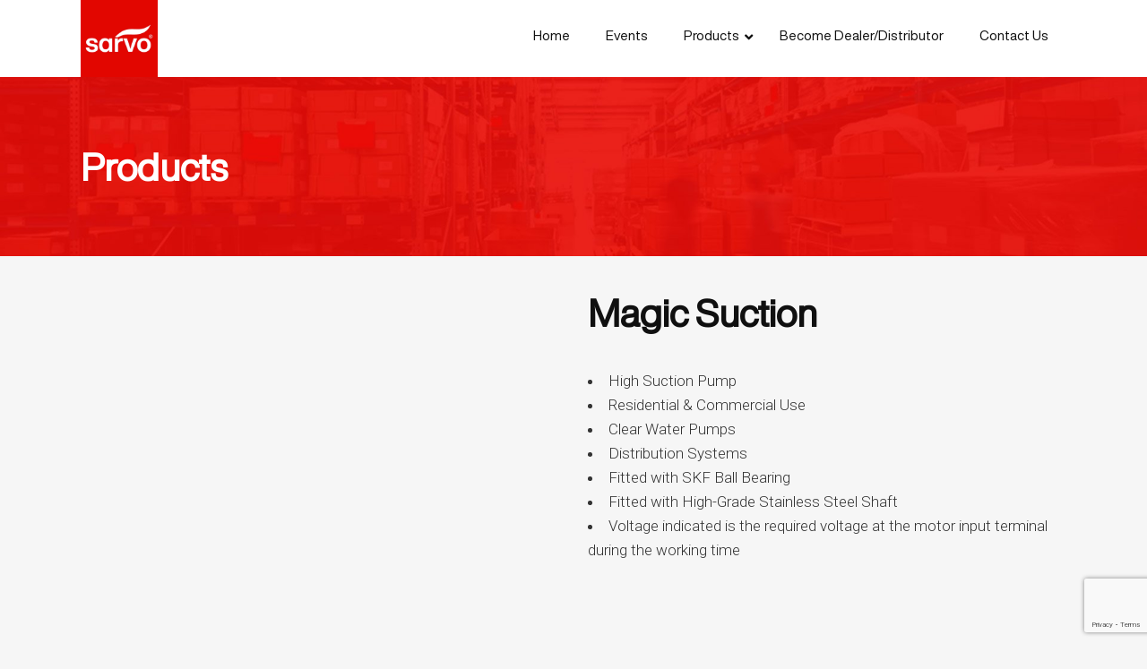

--- FILE ---
content_type: text/html; charset=UTF-8
request_url: https://www.monoblockpumps.sarvo.com/product/magic-suction/
body_size: 26967
content:
<!DOCTYPE html>
<html lang="en-US" prefix="og: https://ogp.me/ns#">
<head>
	<meta charset="UTF-8">
	<meta name="viewport" content="width=device-width, initial-scale=1, user-scalable=yes">
	<link rel="profile" href="https://gmpg.org/xfn/11">
	
	
		<style>img:is([sizes="auto" i], [sizes^="auto," i]) { contain-intrinsic-size: 3000px 1500px }</style>
	
<!-- Search Engine Optimization by Rank Math - https://rankmath.com/ -->
<title>Magic Suction - Monoblock Pumps</title>
<meta name="description" content="High Suction Pump Residential &amp; Commercial Use Clear Water Pumps Distribution Systems Fitted with SKF Ball Bearing Fitted with High-Grade Stainless Steel Shaft Voltage indicated is the required voltage at the motor input terminal during the working time"/>
<meta name="robots" content="follow, index, max-snippet:-1, max-video-preview:-1, max-image-preview:large"/>
<link rel="canonical" href="https://www.monoblockpumps.sarvo.com/product/magic-suction/" />
<meta property="og:locale" content="en_US" />
<meta property="og:type" content="product" />
<meta property="og:title" content="Magic Suction - Monoblock Pumps" />
<meta property="og:description" content="High Suction Pump Residential &amp; Commercial Use Clear Water Pumps Distribution Systems Fitted with SKF Ball Bearing Fitted with High-Grade Stainless Steel Shaft Voltage indicated is the required voltage at the motor input terminal during the working time" />
<meta property="og:url" content="https://www.monoblockpumps.sarvo.com/product/magic-suction/" />
<meta property="og:site_name" content="Monoblock Pumps" />
<meta property="og:updated_time" content="2019-03-06T08:52:34+05:30" />
<meta property="og:image" content="https://www.monoblockpumps.sarvo.com/wp-content/uploads/2018/03/Magic-Suction.jpg" />
<meta property="og:image:secure_url" content="https://www.monoblockpumps.sarvo.com/wp-content/uploads/2018/03/Magic-Suction.jpg" />
<meta property="og:image:width" content="800" />
<meta property="og:image:height" content="800" />
<meta property="og:image:alt" content="Magic Suction" />
<meta property="og:image:type" content="image/jpeg" />
<meta property="product:price:currency" content="INR" />
<meta property="product:availability" content="instock" />
<meta name="twitter:card" content="summary_large_image" />
<meta name="twitter:title" content="Magic Suction - Monoblock Pumps" />
<meta name="twitter:description" content="High Suction Pump Residential &amp; Commercial Use Clear Water Pumps Distribution Systems Fitted with SKF Ball Bearing Fitted with High-Grade Stainless Steel Shaft Voltage indicated is the required voltage at the motor input terminal during the working time" />
<meta name="twitter:image" content="https://www.monoblockpumps.sarvo.com/wp-content/uploads/2018/03/Magic-Suction.jpg" />
<meta name="twitter:label1" content="Price" />
<meta name="twitter:data1" content="&#8377;&nbsp;0.00" />
<meta name="twitter:label2" content="Availability" />
<meta name="twitter:data2" content="In stock" />
<script type="application/ld+json" class="rank-math-schema">{"@context":"https://schema.org","@graph":[{"@type":"Place","@id":"https://www.monoblockpumps.sarvo.com/#place","address":{"@type":"PostalAddress","streetAddress":"Plot No 836-37","addressLocality":"Sector 60","addressRegion":"IMT Faridabad","postalCode":"121004","addressCountry":"India"}},{"@type":"Organization","@id":"https://www.monoblockpumps.sarvo.com/#organization","name":"Sarvo Technologies Limited","url":"https://www.monoblockpumps.sarvo.com","email":"info@sarvo.com","address":{"@type":"PostalAddress","streetAddress":"Plot No 836-37","addressLocality":"Sector 60","addressRegion":"IMT Faridabad","postalCode":"121004","addressCountry":"India"},"logo":{"@type":"ImageObject","@id":"https://www.monoblockpumps.sarvo.com/#logo","url":"https://www.monoblockpumps.sarvo.com/wp-content/uploads/2021/08/sarvo-logo.jpg","contentUrl":"https://www.monoblockpumps.sarvo.com/wp-content/uploads/2021/08/sarvo-logo.jpg","caption":"Sarvo Technologies Limited","inLanguage":"en-US","width":"200","height":"117"},"contactPoint":[{"@type":"ContactPoint","telephone":"+91 9999684956","contactType":"customer support"},{"@type":"ContactPoint","telephone":"+91 129 4025352","contactType":"customer support"}],"location":{"@id":"https://www.monoblockpumps.sarvo.com/#place"}},{"@type":"WebSite","@id":"https://www.monoblockpumps.sarvo.com/#website","url":"https://www.monoblockpumps.sarvo.com","name":"Sarvo Technologies Limited","publisher":{"@id":"https://www.monoblockpumps.sarvo.com/#organization"},"inLanguage":"en-US"},{"@type":"ImageObject","@id":"https://www.monoblockpumps.sarvo.com/wp-content/uploads/2018/03/Magic-Suction.jpg","url":"https://www.monoblockpumps.sarvo.com/wp-content/uploads/2018/03/Magic-Suction.jpg","width":"800","height":"800","inLanguage":"en-US"},{"@type":"ItemPage","@id":"https://www.monoblockpumps.sarvo.com/product/magic-suction/#webpage","url":"https://www.monoblockpumps.sarvo.com/product/magic-suction/","name":"Magic Suction - Monoblock Pumps","datePublished":"2018-03-07T09:17:10+05:30","dateModified":"2019-03-06T08:52:34+05:30","isPartOf":{"@id":"https://www.monoblockpumps.sarvo.com/#website"},"primaryImageOfPage":{"@id":"https://www.monoblockpumps.sarvo.com/wp-content/uploads/2018/03/Magic-Suction.jpg"},"inLanguage":"en-US"},{"@type":"Product","name":"Magic Suction - Monoblock Pumps","description":"High Suction Pump Residential &amp; Commercial Use Clear Water Pumps Distribution Systems Fitted with SKF Ball Bearing Fitted with High-Grade Stainless Steel Shaft Voltage indicated is the required voltage at the motor input terminal during the working time","category":"Residential Pumps &gt; Monoblock Pumps &gt; CDM Range","mainEntityOfPage":{"@id":"https://www.monoblockpumps.sarvo.com/product/magic-suction/#webpage"},"image":[{"@type":"ImageObject","url":"https://www.monoblockpumps.sarvo.com/wp-content/uploads/2018/03/Magic-Suction.jpg","height":"800","width":"800"}],"@id":"https://www.monoblockpumps.sarvo.com/product/magic-suction/#richSnippet"}]}</script>
<!-- /Rank Math WordPress SEO plugin -->

<link rel='dns-prefetch' href='//maps.google.com' />
<link rel='dns-prefetch' href='//fonts.googleapis.com' />
<link rel="alternate" type="application/rss+xml" title="Monoblock Pumps &raquo; Feed" href="https://www.monoblockpumps.sarvo.com/feed/" />
<script type="text/javascript">
/* <![CDATA[ */
window._wpemojiSettings = {"baseUrl":"https:\/\/s.w.org\/images\/core\/emoji\/16.0.1\/72x72\/","ext":".png","svgUrl":"https:\/\/s.w.org\/images\/core\/emoji\/16.0.1\/svg\/","svgExt":".svg","source":{"concatemoji":"https:\/\/www.monoblockpumps.sarvo.com\/wp-includes\/js\/wp-emoji-release.min.js?ver=6.8.3"}};
/*! This file is auto-generated */
!function(s,n){var o,i,e;function c(e){try{var t={supportTests:e,timestamp:(new Date).valueOf()};sessionStorage.setItem(o,JSON.stringify(t))}catch(e){}}function p(e,t,n){e.clearRect(0,0,e.canvas.width,e.canvas.height),e.fillText(t,0,0);var t=new Uint32Array(e.getImageData(0,0,e.canvas.width,e.canvas.height).data),a=(e.clearRect(0,0,e.canvas.width,e.canvas.height),e.fillText(n,0,0),new Uint32Array(e.getImageData(0,0,e.canvas.width,e.canvas.height).data));return t.every(function(e,t){return e===a[t]})}function u(e,t){e.clearRect(0,0,e.canvas.width,e.canvas.height),e.fillText(t,0,0);for(var n=e.getImageData(16,16,1,1),a=0;a<n.data.length;a++)if(0!==n.data[a])return!1;return!0}function f(e,t,n,a){switch(t){case"flag":return n(e,"\ud83c\udff3\ufe0f\u200d\u26a7\ufe0f","\ud83c\udff3\ufe0f\u200b\u26a7\ufe0f")?!1:!n(e,"\ud83c\udde8\ud83c\uddf6","\ud83c\udde8\u200b\ud83c\uddf6")&&!n(e,"\ud83c\udff4\udb40\udc67\udb40\udc62\udb40\udc65\udb40\udc6e\udb40\udc67\udb40\udc7f","\ud83c\udff4\u200b\udb40\udc67\u200b\udb40\udc62\u200b\udb40\udc65\u200b\udb40\udc6e\u200b\udb40\udc67\u200b\udb40\udc7f");case"emoji":return!a(e,"\ud83e\udedf")}return!1}function g(e,t,n,a){var r="undefined"!=typeof WorkerGlobalScope&&self instanceof WorkerGlobalScope?new OffscreenCanvas(300,150):s.createElement("canvas"),o=r.getContext("2d",{willReadFrequently:!0}),i=(o.textBaseline="top",o.font="600 32px Arial",{});return e.forEach(function(e){i[e]=t(o,e,n,a)}),i}function t(e){var t=s.createElement("script");t.src=e,t.defer=!0,s.head.appendChild(t)}"undefined"!=typeof Promise&&(o="wpEmojiSettingsSupports",i=["flag","emoji"],n.supports={everything:!0,everythingExceptFlag:!0},e=new Promise(function(e){s.addEventListener("DOMContentLoaded",e,{once:!0})}),new Promise(function(t){var n=function(){try{var e=JSON.parse(sessionStorage.getItem(o));if("object"==typeof e&&"number"==typeof e.timestamp&&(new Date).valueOf()<e.timestamp+604800&&"object"==typeof e.supportTests)return e.supportTests}catch(e){}return null}();if(!n){if("undefined"!=typeof Worker&&"undefined"!=typeof OffscreenCanvas&&"undefined"!=typeof URL&&URL.createObjectURL&&"undefined"!=typeof Blob)try{var e="postMessage("+g.toString()+"("+[JSON.stringify(i),f.toString(),p.toString(),u.toString()].join(",")+"));",a=new Blob([e],{type:"text/javascript"}),r=new Worker(URL.createObjectURL(a),{name:"wpTestEmojiSupports"});return void(r.onmessage=function(e){c(n=e.data),r.terminate(),t(n)})}catch(e){}c(n=g(i,f,p,u))}t(n)}).then(function(e){for(var t in e)n.supports[t]=e[t],n.supports.everything=n.supports.everything&&n.supports[t],"flag"!==t&&(n.supports.everythingExceptFlag=n.supports.everythingExceptFlag&&n.supports[t]);n.supports.everythingExceptFlag=n.supports.everythingExceptFlag&&!n.supports.flag,n.DOMReady=!1,n.readyCallback=function(){n.DOMReady=!0}}).then(function(){return e}).then(function(){var e;n.supports.everything||(n.readyCallback(),(e=n.source||{}).concatemoji?t(e.concatemoji):e.wpemoji&&e.twemoji&&(t(e.twemoji),t(e.wpemoji)))}))}((window,document),window._wpemojiSettings);
/* ]]> */
</script>
<link rel='stylesheet' id='dripicons-css' href='https://www.monoblockpumps.sarvo.com/wp-content/plugins/stal-core/inc/icons/dripicons/assets/css/dripicons.min.css?ver=6.8.3' type='text/css' media='all' />
<link rel='stylesheet' id='elegant-icons-css' href='https://www.monoblockpumps.sarvo.com/wp-content/plugins/stal-core/inc/icons/elegant-icons/assets/css/elegant-icons.min.css?ver=6.8.3' type='text/css' media='all' />
<link rel='stylesheet' id='font-awesome-css' href='https://www.monoblockpumps.sarvo.com/wp-content/plugins/stal-core/inc/icons/font-awesome/assets/css/all.min.css?ver=6.8.3' type='text/css' media='all' />
<link rel='stylesheet' id='ionicons-css' href='https://www.monoblockpumps.sarvo.com/wp-content/plugins/stal-core/inc/icons/ionicons/assets/css/ionicons.min.css?ver=6.8.3' type='text/css' media='all' />
<link rel='stylesheet' id='linea-icons-css' href='https://www.monoblockpumps.sarvo.com/wp-content/plugins/stal-core/inc/icons/linea-icons/assets/css/linea-icons.min.css?ver=6.8.3' type='text/css' media='all' />
<link rel='stylesheet' id='linear-icons-css' href='https://www.monoblockpumps.sarvo.com/wp-content/plugins/stal-core/inc/icons/linear-icons/assets/css/linear-icons.min.css?ver=6.8.3' type='text/css' media='all' />
<link rel='stylesheet' id='material-icons-css' href='https://fonts.googleapis.com/icon?family=Material+Icons&#038;ver=6.8.3' type='text/css' media='all' />
<link rel='stylesheet' id='simple-line-icons-css' href='https://www.monoblockpumps.sarvo.com/wp-content/plugins/stal-core/inc/icons/simple-line-icons/assets/css/simple-line-icons.min.css?ver=6.8.3' type='text/css' media='all' />
<style id='wp-emoji-styles-inline-css' type='text/css'>

	img.wp-smiley, img.emoji {
		display: inline !important;
		border: none !important;
		box-shadow: none !important;
		height: 1em !important;
		width: 1em !important;
		margin: 0 0.07em !important;
		vertical-align: -0.1em !important;
		background: none !important;
		padding: 0 !important;
	}
</style>
<link rel='stylesheet' id='wp-block-library-css' href='https://www.monoblockpumps.sarvo.com/wp-includes/css/dist/block-library/style.min.css?ver=6.8.3' type='text/css' media='all' />
<style id='classic-theme-styles-inline-css' type='text/css'>
/*! This file is auto-generated */
.wp-block-button__link{color:#fff;background-color:#32373c;border-radius:9999px;box-shadow:none;text-decoration:none;padding:calc(.667em + 2px) calc(1.333em + 2px);font-size:1.125em}.wp-block-file__button{background:#32373c;color:#fff;text-decoration:none}
</style>
<style id='global-styles-inline-css' type='text/css'>
:root{--wp--preset--aspect-ratio--square: 1;--wp--preset--aspect-ratio--4-3: 4/3;--wp--preset--aspect-ratio--3-4: 3/4;--wp--preset--aspect-ratio--3-2: 3/2;--wp--preset--aspect-ratio--2-3: 2/3;--wp--preset--aspect-ratio--16-9: 16/9;--wp--preset--aspect-ratio--9-16: 9/16;--wp--preset--color--black: #000000;--wp--preset--color--cyan-bluish-gray: #abb8c3;--wp--preset--color--white: #ffffff;--wp--preset--color--pale-pink: #f78da7;--wp--preset--color--vivid-red: #cf2e2e;--wp--preset--color--luminous-vivid-orange: #ff6900;--wp--preset--color--luminous-vivid-amber: #fcb900;--wp--preset--color--light-green-cyan: #7bdcb5;--wp--preset--color--vivid-green-cyan: #00d084;--wp--preset--color--pale-cyan-blue: #8ed1fc;--wp--preset--color--vivid-cyan-blue: #0693e3;--wp--preset--color--vivid-purple: #9b51e0;--wp--preset--gradient--vivid-cyan-blue-to-vivid-purple: linear-gradient(135deg,rgba(6,147,227,1) 0%,rgb(155,81,224) 100%);--wp--preset--gradient--light-green-cyan-to-vivid-green-cyan: linear-gradient(135deg,rgb(122,220,180) 0%,rgb(0,208,130) 100%);--wp--preset--gradient--luminous-vivid-amber-to-luminous-vivid-orange: linear-gradient(135deg,rgba(252,185,0,1) 0%,rgba(255,105,0,1) 100%);--wp--preset--gradient--luminous-vivid-orange-to-vivid-red: linear-gradient(135deg,rgba(255,105,0,1) 0%,rgb(207,46,46) 100%);--wp--preset--gradient--very-light-gray-to-cyan-bluish-gray: linear-gradient(135deg,rgb(238,238,238) 0%,rgb(169,184,195) 100%);--wp--preset--gradient--cool-to-warm-spectrum: linear-gradient(135deg,rgb(74,234,220) 0%,rgb(151,120,209) 20%,rgb(207,42,186) 40%,rgb(238,44,130) 60%,rgb(251,105,98) 80%,rgb(254,248,76) 100%);--wp--preset--gradient--blush-light-purple: linear-gradient(135deg,rgb(255,206,236) 0%,rgb(152,150,240) 100%);--wp--preset--gradient--blush-bordeaux: linear-gradient(135deg,rgb(254,205,165) 0%,rgb(254,45,45) 50%,rgb(107,0,62) 100%);--wp--preset--gradient--luminous-dusk: linear-gradient(135deg,rgb(255,203,112) 0%,rgb(199,81,192) 50%,rgb(65,88,208) 100%);--wp--preset--gradient--pale-ocean: linear-gradient(135deg,rgb(255,245,203) 0%,rgb(182,227,212) 50%,rgb(51,167,181) 100%);--wp--preset--gradient--electric-grass: linear-gradient(135deg,rgb(202,248,128) 0%,rgb(113,206,126) 100%);--wp--preset--gradient--midnight: linear-gradient(135deg,rgb(2,3,129) 0%,rgb(40,116,252) 100%);--wp--preset--font-size--small: 13px;--wp--preset--font-size--medium: 20px;--wp--preset--font-size--large: 36px;--wp--preset--font-size--x-large: 42px;--wp--preset--spacing--20: 0.44rem;--wp--preset--spacing--30: 0.67rem;--wp--preset--spacing--40: 1rem;--wp--preset--spacing--50: 1.5rem;--wp--preset--spacing--60: 2.25rem;--wp--preset--spacing--70: 3.38rem;--wp--preset--spacing--80: 5.06rem;--wp--preset--shadow--natural: 6px 6px 9px rgba(0, 0, 0, 0.2);--wp--preset--shadow--deep: 12px 12px 50px rgba(0, 0, 0, 0.4);--wp--preset--shadow--sharp: 6px 6px 0px rgba(0, 0, 0, 0.2);--wp--preset--shadow--outlined: 6px 6px 0px -3px rgba(255, 255, 255, 1), 6px 6px rgba(0, 0, 0, 1);--wp--preset--shadow--crisp: 6px 6px 0px rgba(0, 0, 0, 1);}:where(.is-layout-flex){gap: 0.5em;}:where(.is-layout-grid){gap: 0.5em;}body .is-layout-flex{display: flex;}.is-layout-flex{flex-wrap: wrap;align-items: center;}.is-layout-flex > :is(*, div){margin: 0;}body .is-layout-grid{display: grid;}.is-layout-grid > :is(*, div){margin: 0;}:where(.wp-block-columns.is-layout-flex){gap: 2em;}:where(.wp-block-columns.is-layout-grid){gap: 2em;}:where(.wp-block-post-template.is-layout-flex){gap: 1.25em;}:where(.wp-block-post-template.is-layout-grid){gap: 1.25em;}.has-black-color{color: var(--wp--preset--color--black) !important;}.has-cyan-bluish-gray-color{color: var(--wp--preset--color--cyan-bluish-gray) !important;}.has-white-color{color: var(--wp--preset--color--white) !important;}.has-pale-pink-color{color: var(--wp--preset--color--pale-pink) !important;}.has-vivid-red-color{color: var(--wp--preset--color--vivid-red) !important;}.has-luminous-vivid-orange-color{color: var(--wp--preset--color--luminous-vivid-orange) !important;}.has-luminous-vivid-amber-color{color: var(--wp--preset--color--luminous-vivid-amber) !important;}.has-light-green-cyan-color{color: var(--wp--preset--color--light-green-cyan) !important;}.has-vivid-green-cyan-color{color: var(--wp--preset--color--vivid-green-cyan) !important;}.has-pale-cyan-blue-color{color: var(--wp--preset--color--pale-cyan-blue) !important;}.has-vivid-cyan-blue-color{color: var(--wp--preset--color--vivid-cyan-blue) !important;}.has-vivid-purple-color{color: var(--wp--preset--color--vivid-purple) !important;}.has-black-background-color{background-color: var(--wp--preset--color--black) !important;}.has-cyan-bluish-gray-background-color{background-color: var(--wp--preset--color--cyan-bluish-gray) !important;}.has-white-background-color{background-color: var(--wp--preset--color--white) !important;}.has-pale-pink-background-color{background-color: var(--wp--preset--color--pale-pink) !important;}.has-vivid-red-background-color{background-color: var(--wp--preset--color--vivid-red) !important;}.has-luminous-vivid-orange-background-color{background-color: var(--wp--preset--color--luminous-vivid-orange) !important;}.has-luminous-vivid-amber-background-color{background-color: var(--wp--preset--color--luminous-vivid-amber) !important;}.has-light-green-cyan-background-color{background-color: var(--wp--preset--color--light-green-cyan) !important;}.has-vivid-green-cyan-background-color{background-color: var(--wp--preset--color--vivid-green-cyan) !important;}.has-pale-cyan-blue-background-color{background-color: var(--wp--preset--color--pale-cyan-blue) !important;}.has-vivid-cyan-blue-background-color{background-color: var(--wp--preset--color--vivid-cyan-blue) !important;}.has-vivid-purple-background-color{background-color: var(--wp--preset--color--vivid-purple) !important;}.has-black-border-color{border-color: var(--wp--preset--color--black) !important;}.has-cyan-bluish-gray-border-color{border-color: var(--wp--preset--color--cyan-bluish-gray) !important;}.has-white-border-color{border-color: var(--wp--preset--color--white) !important;}.has-pale-pink-border-color{border-color: var(--wp--preset--color--pale-pink) !important;}.has-vivid-red-border-color{border-color: var(--wp--preset--color--vivid-red) !important;}.has-luminous-vivid-orange-border-color{border-color: var(--wp--preset--color--luminous-vivid-orange) !important;}.has-luminous-vivid-amber-border-color{border-color: var(--wp--preset--color--luminous-vivid-amber) !important;}.has-light-green-cyan-border-color{border-color: var(--wp--preset--color--light-green-cyan) !important;}.has-vivid-green-cyan-border-color{border-color: var(--wp--preset--color--vivid-green-cyan) !important;}.has-pale-cyan-blue-border-color{border-color: var(--wp--preset--color--pale-cyan-blue) !important;}.has-vivid-cyan-blue-border-color{border-color: var(--wp--preset--color--vivid-cyan-blue) !important;}.has-vivid-purple-border-color{border-color: var(--wp--preset--color--vivid-purple) !important;}.has-vivid-cyan-blue-to-vivid-purple-gradient-background{background: var(--wp--preset--gradient--vivid-cyan-blue-to-vivid-purple) !important;}.has-light-green-cyan-to-vivid-green-cyan-gradient-background{background: var(--wp--preset--gradient--light-green-cyan-to-vivid-green-cyan) !important;}.has-luminous-vivid-amber-to-luminous-vivid-orange-gradient-background{background: var(--wp--preset--gradient--luminous-vivid-amber-to-luminous-vivid-orange) !important;}.has-luminous-vivid-orange-to-vivid-red-gradient-background{background: var(--wp--preset--gradient--luminous-vivid-orange-to-vivid-red) !important;}.has-very-light-gray-to-cyan-bluish-gray-gradient-background{background: var(--wp--preset--gradient--very-light-gray-to-cyan-bluish-gray) !important;}.has-cool-to-warm-spectrum-gradient-background{background: var(--wp--preset--gradient--cool-to-warm-spectrum) !important;}.has-blush-light-purple-gradient-background{background: var(--wp--preset--gradient--blush-light-purple) !important;}.has-blush-bordeaux-gradient-background{background: var(--wp--preset--gradient--blush-bordeaux) !important;}.has-luminous-dusk-gradient-background{background: var(--wp--preset--gradient--luminous-dusk) !important;}.has-pale-ocean-gradient-background{background: var(--wp--preset--gradient--pale-ocean) !important;}.has-electric-grass-gradient-background{background: var(--wp--preset--gradient--electric-grass) !important;}.has-midnight-gradient-background{background: var(--wp--preset--gradient--midnight) !important;}.has-small-font-size{font-size: var(--wp--preset--font-size--small) !important;}.has-medium-font-size{font-size: var(--wp--preset--font-size--medium) !important;}.has-large-font-size{font-size: var(--wp--preset--font-size--large) !important;}.has-x-large-font-size{font-size: var(--wp--preset--font-size--x-large) !important;}
:where(.wp-block-post-template.is-layout-flex){gap: 1.25em;}:where(.wp-block-post-template.is-layout-grid){gap: 1.25em;}
:where(.wp-block-columns.is-layout-flex){gap: 2em;}:where(.wp-block-columns.is-layout-grid){gap: 2em;}
:root :where(.wp-block-pullquote){font-size: 1.5em;line-height: 1.6;}
</style>
<link rel='stylesheet' id='contact-form-7-css' href='https://www.monoblockpumps.sarvo.com/wp-content/plugins/contact-form-7/includes/css/styles.css?ver=6.1.3' type='text/css' media='all' />
<link rel='stylesheet' id='ubermenu-open-sans-css' href='//fonts.googleapis.com/css?family=Open+Sans%3A%2C300%2C400%2C700&#038;ver=6.8.3' type='text/css' media='all' />
<style id='woocommerce-inline-inline-css' type='text/css'>
.woocommerce form .form-row .required { visibility: visible; }
</style>
<link rel='stylesheet' id='wpgmp-frontend-css' href='https://www.monoblockpumps.sarvo.com/wp-content/plugins/wp-google-map-plugin/assets/css/wpgmp_all_frontend.css?ver=4.8.6' type='text/css' media='all' />
<link rel='stylesheet' id='qi-addons-for-elementor-grid-style-css' href='https://www.monoblockpumps.sarvo.com/wp-content/plugins/qi-addons-for-elementor/assets/css/grid.min.css?ver=1.9.5' type='text/css' media='all' />
<link rel='stylesheet' id='qi-addons-for-elementor-helper-parts-style-css' href='https://www.monoblockpumps.sarvo.com/wp-content/plugins/qi-addons-for-elementor/assets/css/helper-parts.min.css?ver=1.9.5' type='text/css' media='all' />
<link rel='stylesheet' id='qi-addons-for-elementor-style-css' href='https://www.monoblockpumps.sarvo.com/wp-content/plugins/qi-addons-for-elementor/assets/css/main.min.css?ver=1.9.5' type='text/css' media='all' />
<link rel='stylesheet' id='select2-css' href='https://www.monoblockpumps.sarvo.com/wp-content/plugins/woocommerce/assets/css/select2.css?ver=10.3.4' type='text/css' media='all' />
<link rel='stylesheet' id='stal-core-dashboard-style-css' href='https://www.monoblockpumps.sarvo.com/wp-content/plugins/stal-core/inc/core-dashboard/assets/css/core-dashboard.min.css?ver=6.8.3' type='text/css' media='all' />
<link rel='stylesheet' id='stal-main-css' href='https://www.monoblockpumps.sarvo.com/wp-content/themes/stal/assets/css/main.min.css?ver=6.8.3' type='text/css' media='all' />
<link rel='stylesheet' id='stal-core-style-css' href='https://www.monoblockpumps.sarvo.com/wp-content/plugins/stal-core/assets/css/stal-core.min.css?ver=6.8.3' type='text/css' media='all' />
<link rel='stylesheet' id='brands-styles-css' href='https://www.monoblockpumps.sarvo.com/wp-content/plugins/woocommerce/assets/css/brands.css?ver=10.3.4' type='text/css' media='all' />
<link rel='stylesheet' id='stal-child-style-css' href='https://www.monoblockpumps.sarvo.com/wp-content/themes/stal-child/style.css?ver=6.8.3' type='text/css' media='all' />
<link rel='stylesheet' id='stal-style-css' href='https://www.monoblockpumps.sarvo.com/wp-content/themes/stal/style.css?ver=6.8.3' type='text/css' media='all' />
<style id='stal-style-inline-css' type='text/css'>
@font-face {font-family: HelveticaNowDisplay;src:url(https://www.monoblockpumps.sarvo.com/wp-content/uploads/2025/07/HelveticaNowDisplay-Regular.woff2) format("woff2"),url(https://www.monoblockpumps.sarvo.com/wp-content/uploads/2025/07/HelveticaNowDisplay-Regular.woff) format("woff"),url(https://www.monoblockpumps.sarvo.com/wp-content/uploads/2025/07/HelveticaNowDisplay-Regular.ttf) format("truetype");}#qodef-page-footer-top-area { background-color: #6b6b6b;}#qodef-page-footer-bottom-area { background-color: #333333;}body { background-color: #f6f6f6;}#qodef-page-inner { padding: 40px 0px 40px 0px;}.qodef-h1 a:hover, h1 a:hover, .qodef-h2 a:hover, h2 a:hover, .qodef-h3 a:hover, h3 a:hover, .qodef-h4 a:hover, h4 a:hover, .qodef-h5 a:hover, h5 a:hover, .qodef-h6 a:hover, h6 a:hover, a:hover, p a:hover, a.qodef-gray-link:hover, blockquote:before, input[type=email]:focus, input[type=number]:focus, input[type=password]:focus, input[type=tel]:focus, input[type=text]:focus, input[type=url]:focus, textarea:focus, body .select2-container--default.select2-container--open .select2-selection--multiple, body .select2-container--default.select2-container--open .select2-selection--single, body .select2-container--default .select2-results__option[aria-selected=true], body .select2-container--default .select2-results__option[data-selected=true], body .select2-container--default .select2-results__option--highlighted[aria-selected], #qodef-page-header .widget_icl_lang_sel_widget .wpml-ls-legacy-dropdown .wpml-ls-item-toggle:hover, #qodef-page-header .widget_icl_lang_sel_widget .wpml-ls-legacy-dropdown-click .wpml-ls-item-toggle:hover, #qodef-page-header .widget_icl_lang_sel_widget .wpml-ls-legacy-dropdown .wpml-ls-sub-menu .wpml-ls-item a:hover, #qodef-page-header .widget_icl_lang_sel_widget .wpml-ls-legacy-dropdown-click .wpml-ls-sub-menu .wpml-ls-item a:hover, #qodef-page-header .widget_icl_lang_sel_widget .wpml-ls-legacy-list-horizontal ul li a:hover, #qodef-page-header .widget_icl_lang_sel_widget .wpml-ls-legacy-list-vertical ul li a:hover, #qodef-page-mobile-header .widget_icl_lang_sel_widget .wpml-ls-legacy-dropdown .wpml-ls-item-toggle:hover, #qodef-page-mobile-header .widget_icl_lang_sel_widget .wpml-ls-legacy-dropdown-click .wpml-ls-item-toggle:hover, #qodef-page-mobile-header .widget_icl_lang_sel_widget .wpml-ls-legacy-dropdown .wpml-ls-sub-menu .wpml-ls-item a:hover, #qodef-page-mobile-header .widget_icl_lang_sel_widget .wpml-ls-legacy-dropdown-click .wpml-ls-sub-menu .wpml-ls-item a:hover, #qodef-page-mobile-header .widget_icl_lang_sel_widget .wpml-ls-legacy-list-horizontal ul li a:hover, #qodef-page-mobile-header .widget_icl_lang_sel_widget .wpml-ls-legacy-list-vertical ul li a:hover, #qodef-page-sidebar .widget_icl_lang_sel_widget .wpml-ls-legacy-dropdown .wpml-ls-item-toggle:hover, #qodef-page-sidebar .widget_icl_lang_sel_widget .wpml-ls-legacy-dropdown-click .wpml-ls-item-toggle:hover, #qodef-page-sidebar .widget_icl_lang_sel_widget .wpml-ls-legacy-dropdown .wpml-ls-sub-menu .wpml-ls-item a:hover, #qodef-page-sidebar .widget_icl_lang_sel_widget .wpml-ls-legacy-dropdown-click .wpml-ls-sub-menu .wpml-ls-item a:hover, #qodef-page-sidebar .widget_icl_lang_sel_widget .wpml-ls-legacy-list-horizontal ul li a:hover, #qodef-page-sidebar .widget_icl_lang_sel_widget .wpml-ls-legacy-list-vertical ul li a:hover, #qodef-page-footer .widget_icl_lang_sel_widget .wpml-ls-legacy-dropdown .wpml-ls-item-toggle:hover, #qodef-page-footer .widget_icl_lang_sel_widget .wpml-ls-legacy-dropdown-click .wpml-ls-item-toggle:hover, #qodef-page-footer .widget_icl_lang_sel_widget .wpml-ls-legacy-dropdown .wpml-ls-sub-menu .wpml-ls-item a:hover, #qodef-page-footer .widget_icl_lang_sel_widget .wpml-ls-legacy-dropdown-click .wpml-ls-sub-menu .wpml-ls-item a:hover, #qodef-side-area .widget_icl_lang_sel_widget .wpml-ls-legacy-dropdown .wpml-ls-item-toggle:hover, #qodef-side-area .widget_icl_lang_sel_widget .wpml-ls-legacy-dropdown-click .wpml-ls-item-toggle:hover, #qodef-side-area .widget_icl_lang_sel_widget .wpml-ls-legacy-dropdown .wpml-ls-sub-menu .wpml-ls-item a:hover, #qodef-side-area .widget_icl_lang_sel_widget .wpml-ls-legacy-dropdown-click .wpml-ls-sub-menu .wpml-ls-item a:hover, .qodef-blog article .qodef-e-info .qodef-e-info-item a:hover, .qodef-blog article .qodef-e-info .qodef-e-info-item.qodef-e-info-category:before, .qodef-blog article .qodef-e-info .qodef-e-info-item.qodef-e-info-date:before, .qodef-blog article .qodef-e-info .qodef-e-info-item.qodef-e-info-tags:before, .qodef-blog article.format-link .qodef-icon-linea-icons, .qodef-blog article.format-quote .qodef-icon-linea-icons, .qodef-blog article.format-quote .qodef-e-quote-author-position, #qodef-page-comments-list .qodef-comment-item .qodef-e-links>.comment-reply-link:after:hover, .qodef-m-filter .qodef-m-filter-item.qodef--active, .qodef-m-filter .qodef-m-filter-item:hover, .wp-block-button.is-style-outline .wp-block-button__link, .wp-block-archives li a:hover, .wp-block-categories li a:hover, .wp-block-latest-posts li a:hover, blockquote.wp-block-pullquote:before, .wp-block-pullquote blockquote:before, .wp-block-quote:before, #qodef-mobile-header-navigation ul li:hover>a, #qodef-mobile-header-navigation ul li.current-menu-ancestor>a, #qodef-mobile-header-navigation ul li.current-menu-item>a, .qodef-header-navigation ul li.qodef-menu-item--narrow ul li.current-menu-item>a, .qodef-header-navigation ul li.qodef-menu-item--narrow ul li:hover>a, .qodef-blog.qodef-item-layout--simple article .qodef-e-title a:hover, #qodef-author-info .qodef-m-author-position, .qodef-fullscreen-menu-holder nav.qodef-fullscreen-menu ul li ul li a:hover, .qodef-header--vertical .qodef-header-vertical-navigation ul li a:hover, .qodef-header--vertical .qodef-header-vertical-navigation ul li.current-menu-ancestor>a, .qodef-header--vertical .qodef-header-vertical-navigation ul li.current-menu-item>a, .qodef-header--vertical .qodef-header-vertical-navigation ul li.current_page_item>a, #qodef-page-mobile-header .qodef-mobile-header-logo-link, .qodef-header-navigation ul li.qodef-menu-item--wide .qodef-drop-down-second .qodef-drop-down-second-inner>ul>li ul li.current-menu-item>a, .qodef-header-navigation ul li.qodef-menu-item--wide .qodef-drop-down-second .qodef-drop-down-second-inner>ul>li ul li:hover>a, .qodef-portfolio-single-item .qodef-portfolio-info a:not(.qodef-share-link):hover, .qodef-ps-related-posts-holder .qodef-ps-related-text .qodef-ps-related-categories, .qodef-portfolio-list .qodef-e-info-category a, .qodef-portfolio-list.qodef-item-layout--info-on-hover .qodef-e-content .qodef-e-content-inner .qodef-e-info-category a, .qodef-team-list .qodef-e-role, .qodef-team-list.qodef-item-layout--info-on-hover .qodef-e-social-content.opened .qodef-team-member-social-icon-opener, .qodef-testimonials-list .qodef-e-author-job, .qodef-header--dark .qodef-search-opener.search-icon-in-box .qodef-search-opener-inner, .qodef-accordion.qodef-layout--simple .qodef-accordion-title.ui-state-active, .qodef-accordion.qodef-layout--simple .qodef-accordion-title.ui-state-hover, .qodef-banner .qodef-m-text-field, .qodef-button.qodef-layout--outlined, .qodef-contact-info .qodef-m-vertical-text, .qodef-contact-info .qodef-m-info>div span, .qodef-icon-list-item .qodef-e-title a:hover, .qodef-image-with-text.qodef--with-link .qodef-m-image:hover+.qodef-m-content .qodef-m-title, .qodef-image-with-text.qodef--with-link .qodef-m-title:hover, .qodef-pricing-table .qodef-m-title p, .qodef-pricing-table .qodef-m-content .qodef-icon-ionicons, .qodef-section-title.qodef-title-with-tagline .qodef-m-title-tagline, .qodef-swapping-image-gallery.qodef-title-with-tagline .qodef-m-title-tagline, .qodef-video-button .qodef-m-play, .qodef-side-area-opener:hover, .qodef-social-share.qodef-layout--dropdown .qodef-social-share-dropdown-opener, #qodef-top-area .qodef-woo-dropdown-cart .qodef-woo-dropdown-items a:hover, .qodef-woo-dropdown-cart .qodef-m-order-details .qodef-m-order-amount, .qodef-woo-dropdown-cart .qodef-m-order-details .qodef-m-order-label, .qodef-working-hours-list .qodef-e-day-icon, .qodef-working-hours-list .qodef-e-time.qodef--closed, .qodef-working-hours-list .qodef-m-footer-icon { color: #333333;}.qodef-theme-button, button[type=submit], input[type=submit], .swiper-button-next:hover, .swiper-button-prev:hover, #qodef-404-page button, .qodef-blog article.format-audio .mejs-controls .mejs-time-rail .mejs-time-current, .qodef-blog.qodef--single article .qodef-e-info.qodef-info--bottom .qodef-e-info-tags a:hover, .wp-block-button .wp-block-button__link, .wp-block-button.is-style-outline .wp-block-button__link:hover, .wp-block-file .wp-block-file__button, .has-primary-background-color, #qodef-back-to-top, #qodef-author-info .qodef-m-social-icons a, #qodef-single-post-navigation .qodef-m-nav.qodef--next:hover .qodef-icon-linea-icons, #qodef-single-post-navigation .qodef-m-nav.qodef--prev:hover .qodef-icon-linea-icons, .qodef-fullscreen-menu-opener.qodef-fullscreen-menu-opener--predefined, #qodef-page-mobile-header #qodef-mobile-header-opener, .qodef-clients-list.qodef-item-layout--image-only.qodef-hover-animation--fade-in .qodef-e .qodef-e-hover-logo .qodef-m-split, .qodef-team-list.qodef-item-layout--info-on-hover .qodef-e-social-content .qodef-team-member-social-icon, .qodef-team-list.qodef-item-layout--info-on-hover .qodef-e-social-content .qodef-team-member-social-icon-opener, .qodef-testimonials-list .swiper-pagination-bullets .swiper-pagination-bullet:before, .qodef-testimonials-list .swiper-button-next, .qodef-search-opener.search-icon-in-box .qodef-search-opener-inner, .qodef-accordion.qodef-layout--simple .qodef-accordion-title.ui-state-active .qodef-accordion-mark span.qodef-icon, .qodef-accordion.qodef-layout--simple .qodef-accordion-title.ui-state-hover .qodef-accordion-mark span.qodef-icon, .qodef-button.qodef-layout--filled.qodef-html--link, .qodef-button.qodef-layout--outlined:hover, .qodef-button.qodef-layout--splitted, .qodef-button.qodef-layout--splitted:hover, .qodef-icon-list-item .qodef-m-square, .qodef-icon-list-item.qodef-icon--predefined a:before, .qodef-icon-holder.qodef-layout--circle, .qodef-icon-holder.qodef-layout--square, .qodef-image-gallery .swiper-button-next:hover, .qodef-image-gallery .swiper-button-prev:hover, .qodef-side-area-opener.qodef-side-area-opener--predefined, .qodef-social-share.qodef-layout--dropdown.qodef-dropdown--left .qodef-social-share-dropdown li a, .qodef-social-share.qodef-layout--list li a, .qodef-woo-dropdown-cart .qodef-m-opener .qodef-m-opener-count, .qodef-woo-dropdown-cart .qodef-e-quantity, .qodef-woo-dropdown-cart .qodef-m-action-link { background-color: #333333;}.qodef-header--light #qodef-page-header .qodef-header-logo-link.qodef-textual-logo.has-background-color .qodef-logo-text { background-color: #333333!important;}input[type=email]:focus, input[type=number]:focus, input[type=password]:focus, input[type=tel]:focus, input[type=text]:focus, input[type=url]:focus, textarea:focus, .wp-block-button.is-style-outline .wp-block-button__link, .wp-block-button.is-style-outline .wp-block-button__link:hover, #qodef-back-to-top .qodef-back-to-top-icon, .qodef-button.qodef-layout--outlined, .qodef-button.qodef-layout--outlined:hover { border-color: #333333;}#qodef-side-area { background-color: #ffffff;}.qodef-page-title { height: 200px;background-image: url(https://www.monoblockpumps.sarvo.com/wp-content/uploads/2020/02/landing-background-img.jpg);}.qodef-page-title .qodef-m-title { color: #ffffff;}@media only screen and (max-width: 1024px) { .qodef-page-title { height: 100px;}}p { color: #191919;font-family: "HelveticaNowDisplay";}h1 { font-family: "HelveticaNowDisplay";font-size: 42px;line-height: 42px;}h2 { font-family: "HelveticaNowDisplay";}h3 { font-family: "HelveticaNowDisplay";}.qodef-header--standard #qodef-page-header { background-color: #ffffff;}
</style>
<link rel='stylesheet' id='swiper-css' href='https://www.monoblockpumps.sarvo.com/wp-content/plugins/qi-addons-for-elementor/assets/plugins/swiper/8.4.5/swiper.min.css?ver=8.4.5' type='text/css' media='all' />
<link rel='stylesheet' id='magnific-popup-css' href='https://www.monoblockpumps.sarvo.com/wp-content/themes/stal/assets/plugins/magnific-popup/magnific-popup.css?ver=6.8.3' type='text/css' media='all' />
<link rel='stylesheet' id='stal-google-fonts-css' href='https://fonts.googleapis.com/css?family=Roboto%3A300%2C400%2C500%2C600%2C700%7CMuli%3A300%2C400%2C500%2C600%2C700&#038;subset=latin-ext&#038;ver=1.0.0' type='text/css' media='all' />
<link rel='stylesheet' id='ubermenu-css' href='https://www.monoblockpumps.sarvo.com/wp-content/plugins/ubermenu/pro/assets/css/ubermenu.min.css?ver=3.7.4' type='text/css' media='all' />
<link rel='stylesheet' id='ubermenu-white-css' href='https://www.monoblockpumps.sarvo.com/wp-content/plugins/ubermenu/pro/assets/css/skins/white.css?ver=6.8.3' type='text/css' media='all' />
<link rel='stylesheet' id='ubermenu-font-awesome-all-css' href='https://www.monoblockpumps.sarvo.com/wp-content/plugins/ubermenu/assets/fontawesome/css/all.min.css?ver=6.8.3' type='text/css' media='all' />
<script type="text/javascript" src="https://www.monoblockpumps.sarvo.com/wp-includes/js/jquery/jquery.min.js?ver=3.7.1" id="jquery-core-js"></script>
<script type="text/javascript" src="https://www.monoblockpumps.sarvo.com/wp-includes/js/jquery/jquery-migrate.min.js?ver=3.4.1" id="jquery-migrate-js"></script>
<script type="text/javascript" src="https://www.monoblockpumps.sarvo.com/wp-content/plugins/woocommerce/assets/js/jquery-blockui/jquery.blockUI.min.js?ver=2.7.0-wc.10.3.4" id="wc-jquery-blockui-js" defer="defer" data-wp-strategy="defer"></script>
<script type="text/javascript" id="wc-add-to-cart-js-extra">
/* <![CDATA[ */
var wc_add_to_cart_params = {"ajax_url":"\/wp-admin\/admin-ajax.php","wc_ajax_url":"\/?wc-ajax=%%endpoint%%","i18n_view_cart":"View cart","cart_url":"https:\/\/www.monoblockpumps.sarvo.com\/cart\/","is_cart":"","cart_redirect_after_add":"no"};
/* ]]> */
</script>
<script type="text/javascript" src="https://www.monoblockpumps.sarvo.com/wp-content/plugins/woocommerce/assets/js/frontend/add-to-cart.min.js?ver=10.3.4" id="wc-add-to-cart-js" defer="defer" data-wp-strategy="defer"></script>
<script type="text/javascript" src="https://www.monoblockpumps.sarvo.com/wp-content/plugins/woocommerce/assets/js/zoom/jquery.zoom.min.js?ver=1.7.21-wc.10.3.4" id="wc-zoom-js" defer="defer" data-wp-strategy="defer"></script>
<script type="text/javascript" id="wc-single-product-js-extra">
/* <![CDATA[ */
var wc_single_product_params = {"i18n_required_rating_text":"Please select a rating","i18n_rating_options":["1 of 5 stars","2 of 5 stars","3 of 5 stars","4 of 5 stars","5 of 5 stars"],"i18n_product_gallery_trigger_text":"View full-screen image gallery","review_rating_required":"yes","flexslider":{"rtl":false,"animation":"slide","smoothHeight":true,"directionNav":false,"controlNav":"thumbnails","slideshow":false,"animationSpeed":500,"animationLoop":false,"allowOneSlide":false},"zoom_enabled":"1","zoom_options":[],"photoswipe_enabled":"","photoswipe_options":{"shareEl":false,"closeOnScroll":false,"history":false,"hideAnimationDuration":0,"showAnimationDuration":0},"flexslider_enabled":""};
/* ]]> */
</script>
<script type="text/javascript" src="https://www.monoblockpumps.sarvo.com/wp-content/plugins/woocommerce/assets/js/frontend/single-product.min.js?ver=10.3.4" id="wc-single-product-js" defer="defer" data-wp-strategy="defer"></script>
<script type="text/javascript" src="https://www.monoblockpumps.sarvo.com/wp-content/plugins/woocommerce/assets/js/js-cookie/js.cookie.min.js?ver=2.1.4-wc.10.3.4" id="wc-js-cookie-js" defer="defer" data-wp-strategy="defer"></script>
<script type="text/javascript" id="woocommerce-js-extra">
/* <![CDATA[ */
var woocommerce_params = {"ajax_url":"\/wp-admin\/admin-ajax.php","wc_ajax_url":"\/?wc-ajax=%%endpoint%%","i18n_password_show":"Show password","i18n_password_hide":"Hide password"};
/* ]]> */
</script>
<script type="text/javascript" src="https://www.monoblockpumps.sarvo.com/wp-content/plugins/woocommerce/assets/js/frontend/woocommerce.min.js?ver=10.3.4" id="woocommerce-js" defer="defer" data-wp-strategy="defer"></script>
<script type="text/javascript" src="https://www.monoblockpumps.sarvo.com/wp-content/plugins/woocommerce/assets/js/select2/select2.full.min.js?ver=4.0.3-wc.10.3.4" id="wc-select2-js" defer="defer" data-wp-strategy="defer"></script>
<link rel="https://api.w.org/" href="https://www.monoblockpumps.sarvo.com/wp-json/" /><link rel="alternate" title="JSON" type="application/json" href="https://www.monoblockpumps.sarvo.com/wp-json/wp/v2/product/1850" /><link rel="EditURI" type="application/rsd+xml" title="RSD" href="https://www.monoblockpumps.sarvo.com/xmlrpc.php?rsd" />
<meta name="generator" content="WordPress 6.8.3" />
<link rel='shortlink' href='https://www.monoblockpumps.sarvo.com/?p=1850' />
<link rel="alternate" title="oEmbed (JSON)" type="application/json+oembed" href="https://www.monoblockpumps.sarvo.com/wp-json/oembed/1.0/embed?url=https%3A%2F%2Fwww.monoblockpumps.sarvo.com%2Fproduct%2Fmagic-suction%2F" />
<link rel="alternate" title="oEmbed (XML)" type="text/xml+oembed" href="https://www.monoblockpumps.sarvo.com/wp-json/oembed/1.0/embed?url=https%3A%2F%2Fwww.monoblockpumps.sarvo.com%2Fproduct%2Fmagic-suction%2F&#038;format=xml" />
		<link rel="manifest" href="https://www.monoblockpumps.sarvo.com/wp-json/wp/v2/web-app-manifest">
					<meta name="theme-color" content="#fff">
								<meta name="apple-mobile-web-app-capable" content="yes">
				<meta name="mobile-web-app-capable" content="yes">

				<link rel="apple-touch-startup-image" href="https://www.monoblockpumps.sarvo.com/wp-content/uploads/2016/03/favicon.png">

				<meta name="apple-mobile-web-app-title" content="sarvopumps">
		<meta name="application-name" content="sarvopumps">
		<style id="ubermenu-custom-generated-css">
/** Font Awesome 4 Compatibility **/
.fa{font-style:normal;font-variant:normal;font-weight:normal;font-family:FontAwesome;}

/** UberMenu Custom Menu Styles (Customizer) **/
/* main */
 .ubermenu-main .ubermenu-item-level-0 > .ubermenu-target { font-size:15px; color:#101010; }
 .ubermenu.ubermenu-main .ubermenu-item-level-0 { margin:15px 0px 0px 0px; }
 .ubermenu-main .ubermenu-submenu.ubermenu-submenu-drop { background-color:#f9f9f9; }
 .ubermenu-main .ubermenu-submenu .ubermenu-item-header > .ubermenu-target, .ubermenu-main .ubermenu-tab > .ubermenu-target { font-size:15px; }
 .ubermenu-main .ubermenu-nav .ubermenu-submenu .ubermenu-item-header > .ubermenu-target { font-weight:normal; }
 .ubermenu.ubermenu-main .ubermenu-item-normal > .ubermenu-target:hover, .ubermenu.ubermenu-main .ubermenu-item-normal.ubermenu-active > .ubermenu-target { color:#ffffff; background-color:#ee0d08; }
 .ubermenu-main .ubermenu-item-normal > .ubermenu-target { font-size:15px; }
 .ubermenu-main .ubermenu-target > .ubermenu-target-description { font-size:13px; }
 .ubermenu-main, .ubermenu-main .ubermenu-target, .ubermenu-main .ubermenu-nav .ubermenu-item-level-0 .ubermenu-target, .ubermenu-main div, .ubermenu-main p, .ubermenu-main input { font-family:'Open Sans', sans-serif; font-weight:400; }
 .ubermenu-responsive-toggle-main, .ubermenu-main, .ubermenu-main .ubermenu-target, .ubermenu-main .ubermenu-nav .ubermenu-item-level-0 .ubermenu-target { font-family:HelveticaNowDisplay,sans-serif; }


/** UberMenu Custom Menu Item Styles (Menu Item Settings) **/
/* 1990 */   .ubermenu .ubermenu-item.ubermenu-item-1990 > .ubermenu-target { color:#cd1626; }
             .ubermenu .ubermenu-item.ubermenu-item-1990.ubermenu-active > .ubermenu-target, .ubermenu .ubermenu-item.ubermenu-item-1990:hover > .ubermenu-target, .ubermenu .ubermenu-submenu .ubermenu-item.ubermenu-item-1990.ubermenu-active > .ubermenu-target, .ubermenu .ubermenu-submenu .ubermenu-item.ubermenu-item-1990:hover > .ubermenu-target { color:#cd1626; }
             .ubermenu .ubermenu-item.ubermenu-item-1990.ubermenu-current-menu-item > .ubermenu-target,.ubermenu .ubermenu-item.ubermenu-item-1990.ubermenu-current-menu-ancestor > .ubermenu-target { color:#cd1626; }
/* 1771 */   .ubermenu .ubermenu-item.ubermenu-item-1771 > .ubermenu-target { color:#cd1626; }
             .ubermenu .ubermenu-item.ubermenu-item-1771.ubermenu-active > .ubermenu-target, .ubermenu .ubermenu-item.ubermenu-item-1771:hover > .ubermenu-target, .ubermenu .ubermenu-submenu .ubermenu-item.ubermenu-item-1771.ubermenu-active > .ubermenu-target, .ubermenu .ubermenu-submenu .ubermenu-item.ubermenu-item-1771:hover > .ubermenu-target { color:#cd1626; }
             .ubermenu .ubermenu-item.ubermenu-item-1771.ubermenu-current-menu-item > .ubermenu-target,.ubermenu .ubermenu-item.ubermenu-item-1771.ubermenu-current-menu-ancestor > .ubermenu-target { color:#cd1626; }
/* 1985 */   .ubermenu .ubermenu-item.ubermenu-item-1985 > .ubermenu-target { color:#cd1626; }
             .ubermenu .ubermenu-item.ubermenu-item-1985.ubermenu-active > .ubermenu-target, .ubermenu .ubermenu-item.ubermenu-item-1985:hover > .ubermenu-target, .ubermenu .ubermenu-submenu .ubermenu-item.ubermenu-item-1985.ubermenu-active > .ubermenu-target, .ubermenu .ubermenu-submenu .ubermenu-item.ubermenu-item-1985:hover > .ubermenu-target { color:#cd1626; }
             .ubermenu .ubermenu-item.ubermenu-item-1985.ubermenu-current-menu-item > .ubermenu-target,.ubermenu .ubermenu-item.ubermenu-item-1985.ubermenu-current-menu-ancestor > .ubermenu-target { color:#cd1626; }
/* 1987 */   .ubermenu .ubermenu-item.ubermenu-item-1987 > .ubermenu-target { color:#cd1626; }
             .ubermenu .ubermenu-item.ubermenu-item-1987.ubermenu-active > .ubermenu-target, .ubermenu .ubermenu-item.ubermenu-item-1987:hover > .ubermenu-target, .ubermenu .ubermenu-submenu .ubermenu-item.ubermenu-item-1987.ubermenu-active > .ubermenu-target, .ubermenu .ubermenu-submenu .ubermenu-item.ubermenu-item-1987:hover > .ubermenu-target { color:#cd1626; }
             .ubermenu .ubermenu-item.ubermenu-item-1987.ubermenu-current-menu-item > .ubermenu-target,.ubermenu .ubermenu-item.ubermenu-item-1987.ubermenu-current-menu-ancestor > .ubermenu-target { color:#cd1626; }
/* 1988 */   .ubermenu .ubermenu-item.ubermenu-item-1988 > .ubermenu-target { color:#cd1626; }
             .ubermenu .ubermenu-item.ubermenu-item-1988.ubermenu-active > .ubermenu-target, .ubermenu .ubermenu-item.ubermenu-item-1988:hover > .ubermenu-target, .ubermenu .ubermenu-submenu .ubermenu-item.ubermenu-item-1988.ubermenu-active > .ubermenu-target, .ubermenu .ubermenu-submenu .ubermenu-item.ubermenu-item-1988:hover > .ubermenu-target { color:#cd1626; }
             .ubermenu .ubermenu-item.ubermenu-item-1988.ubermenu-current-menu-item > .ubermenu-target,.ubermenu .ubermenu-item.ubermenu-item-1988.ubermenu-current-menu-ancestor > .ubermenu-target { color:#cd1626; }
/* 1989 */   .ubermenu .ubermenu-item.ubermenu-item-1989 > .ubermenu-target { color:#cd1626; }
             .ubermenu .ubermenu-item.ubermenu-item-1989.ubermenu-active > .ubermenu-target, .ubermenu .ubermenu-item.ubermenu-item-1989:hover > .ubermenu-target, .ubermenu .ubermenu-submenu .ubermenu-item.ubermenu-item-1989.ubermenu-active > .ubermenu-target, .ubermenu .ubermenu-submenu .ubermenu-item.ubermenu-item-1989:hover > .ubermenu-target { color:#cd1626; }
             .ubermenu .ubermenu-item.ubermenu-item-1989.ubermenu-current-menu-item > .ubermenu-target,.ubermenu .ubermenu-item.ubermenu-item-1989.ubermenu-current-menu-ancestor > .ubermenu-target { color:#cd1626; }
/* 1776 */   .ubermenu .ubermenu-item.ubermenu-item-1776 > .ubermenu-target { color:#cd1626; }
             .ubermenu .ubermenu-item.ubermenu-item-1776.ubermenu-active > .ubermenu-target, .ubermenu .ubermenu-item.ubermenu-item-1776:hover > .ubermenu-target, .ubermenu .ubermenu-submenu .ubermenu-item.ubermenu-item-1776.ubermenu-active > .ubermenu-target, .ubermenu .ubermenu-submenu .ubermenu-item.ubermenu-item-1776:hover > .ubermenu-target { color:#cd1626; }
             .ubermenu .ubermenu-item.ubermenu-item-1776.ubermenu-current-menu-item > .ubermenu-target,.ubermenu .ubermenu-item.ubermenu-item-1776.ubermenu-current-menu-ancestor > .ubermenu-target { color:#cd1626; }
/* 1807 */   .ubermenu .ubermenu-item.ubermenu-item-1807 > .ubermenu-target { color:#cd1626; }
             .ubermenu .ubermenu-item.ubermenu-item-1807.ubermenu-active > .ubermenu-target, .ubermenu .ubermenu-item.ubermenu-item-1807:hover > .ubermenu-target, .ubermenu .ubermenu-submenu .ubermenu-item.ubermenu-item-1807.ubermenu-active > .ubermenu-target, .ubermenu .ubermenu-submenu .ubermenu-item.ubermenu-item-1807:hover > .ubermenu-target { color:#cd1626; }
             .ubermenu .ubermenu-item.ubermenu-item-1807.ubermenu-current-menu-item > .ubermenu-target,.ubermenu .ubermenu-item.ubermenu-item-1807.ubermenu-current-menu-ancestor > .ubermenu-target { color:#cd1626; }
/* 2042 */   .ubermenu .ubermenu-item.ubermenu-item-2042 > .ubermenu-target { color:#cd1626; }
             .ubermenu .ubermenu-item.ubermenu-item-2042.ubermenu-active > .ubermenu-target, .ubermenu .ubermenu-item.ubermenu-item-2042:hover > .ubermenu-target, .ubermenu .ubermenu-submenu .ubermenu-item.ubermenu-item-2042.ubermenu-active > .ubermenu-target, .ubermenu .ubermenu-submenu .ubermenu-item.ubermenu-item-2042:hover > .ubermenu-target { color:#cd1626; }
             .ubermenu .ubermenu-item.ubermenu-item-2042.ubermenu-current-menu-item > .ubermenu-target,.ubermenu .ubermenu-item.ubermenu-item-2042.ubermenu-current-menu-ancestor > .ubermenu-target { color:#cd1626; }
/* 1999 */   .ubermenu .ubermenu-item.ubermenu-item-1999 > .ubermenu-target { color:#cd1626; }
             .ubermenu .ubermenu-item.ubermenu-item-1999.ubermenu-active > .ubermenu-target, .ubermenu .ubermenu-item.ubermenu-item-1999:hover > .ubermenu-target, .ubermenu .ubermenu-submenu .ubermenu-item.ubermenu-item-1999.ubermenu-active > .ubermenu-target, .ubermenu .ubermenu-submenu .ubermenu-item.ubermenu-item-1999:hover > .ubermenu-target { color:#cd1626; }
             .ubermenu .ubermenu-item.ubermenu-item-1999.ubermenu-current-menu-item > .ubermenu-target,.ubermenu .ubermenu-item.ubermenu-item-1999.ubermenu-current-menu-ancestor > .ubermenu-target { color:#cd1626; }
/* 1769 */   .ubermenu .ubermenu-item.ubermenu-item-1769 > .ubermenu-target { color:#cd1626; }
             .ubermenu .ubermenu-item.ubermenu-item-1769.ubermenu-active > .ubermenu-target, .ubermenu .ubermenu-item.ubermenu-item-1769:hover > .ubermenu-target, .ubermenu .ubermenu-submenu .ubermenu-item.ubermenu-item-1769.ubermenu-active > .ubermenu-target, .ubermenu .ubermenu-submenu .ubermenu-item.ubermenu-item-1769:hover > .ubermenu-target { color:#cd1626; }
             .ubermenu .ubermenu-item.ubermenu-item-1769.ubermenu-current-menu-item > .ubermenu-target,.ubermenu .ubermenu-item.ubermenu-item-1769.ubermenu-current-menu-ancestor > .ubermenu-target { color:#cd1626; }


/** UberMenu Custom Tweaks (General Settings) **/
.ubermenu-skin-white
{
 border:0px;
}
/* Status: Regenerated */

</style>	<noscript><style>.woocommerce-product-gallery{ opacity: 1 !important; }</style></noscript>
	<meta name="generator" content="Elementor 3.32.5; features: additional_custom_breakpoints; settings: css_print_method-external, google_font-enabled, font_display-auto">
			<style>
				.e-con.e-parent:nth-of-type(n+4):not(.e-lazyloaded):not(.e-no-lazyload),
				.e-con.e-parent:nth-of-type(n+4):not(.e-lazyloaded):not(.e-no-lazyload) * {
					background-image: none !important;
				}
				@media screen and (max-height: 1024px) {
					.e-con.e-parent:nth-of-type(n+3):not(.e-lazyloaded):not(.e-no-lazyload),
					.e-con.e-parent:nth-of-type(n+3):not(.e-lazyloaded):not(.e-no-lazyload) * {
						background-image: none !important;
					}
				}
				@media screen and (max-height: 640px) {
					.e-con.e-parent:nth-of-type(n+2):not(.e-lazyloaded):not(.e-no-lazyload),
					.e-con.e-parent:nth-of-type(n+2):not(.e-lazyloaded):not(.e-no-lazyload) * {
						background-image: none !important;
					}
				}
			</style>
			<link rel="icon" href="https://www.monoblockpumps.sarvo.com/wp-content/uploads/2016/03/favicon.png" sizes="32x32" />
<link rel="icon" href="https://www.monoblockpumps.sarvo.com/wp-content/uploads/2016/03/favicon.png" sizes="192x192" />
<link rel="apple-touch-icon" href="https://www.monoblockpumps.sarvo.com/wp-content/uploads/2016/03/favicon.png" />
<meta name="msapplication-TileImage" content="https://www.monoblockpumps.sarvo.com/wp-content/uploads/2016/03/favicon.png" />
		<style type="text/css" id="wp-custom-css">
			
body {
    font-size: 17px;
	color:#333;
}
.qodef-qi-icon-with-text.qodef-layout--top {
    text-align: center;
    padding: 20px 20px 20px 20px;
}
.qodef-woo-product-list .qodef-woo-product-inner
{
	background:#fcfcfc;
	border-radius:6px;
	padding:10px;
	text-align:center;
}
#qodef-page-footer .widget.widget_stal_core_icon {
  margin: 1px;
}
#qodef-page-footer .widget.widget_nav_menu div > ul > li::before {
  background-color: #fff;
}
#qodef-page-footer .widget a {
  color: #fff;
}
#qodef-woo-page .added_to_cart, #qodef-woo-page .button, .qodef-woo-shortcode .added_to_cart, .qodef-woo-shortcode .button {
		border-radius:10px;
}
.qodef-woo-page.qodef--single .woocommerce-product-gallery figure a, #qodef-woo-page.qodef--single .woocommerce-product-gallery figure img {
  border-radius: 10px;
}		</style>
		</head>
<body class="wp-singular product-template-default single single-product postid-1850 wp-theme-stal wp-child-theme-stal-child theme-stal qode-framework-1.1.5 woocommerce woocommerce-page woocommerce-no-js qodef-qi--no-touch qi-addons-for-elementor-1.9.5 qodef-back-to-top--enabled  qodef-content-grid-1100 qodef-header--standard qodef-header-appearance--none qodef-mobile-header--standard stal-core-1.1 sarvo-monobloc-pumps-child-1.0.0 stal-1.3 qodef-header-standard--right qodef-search--on-side elementor-default elementor-kit-3218" itemscope itemtype="https://schema.org/WebPage">
		<div id="qodef-page-wrapper" class="">
		<header id="qodef-page-header">
		<div id="qodef-page-header-inner" class="qodef-content-grid">
		<a itemprop="url" class="qodef-header-logo-link qodef-height--set " href="https://www.monoblockpumps.sarvo.com/" style="height:200px;;" rel="home">
	<img fetchpriority="high" width="500" height="500" src="https://www.monoblockpumps.sarvo.com/wp-content/uploads/2025/07/Sarvo-logo.webp" class="qodef-header-logo-image qodef--main" alt="logo main" /></a>	<nav class="qodef-header-navigation" role="navigation" aria-label="Top Menu">
		
<!-- UberMenu [Configuration:main] [Theme Loc:main-navigation] [Integration:auto] -->
<a class="ubermenu-responsive-toggle ubermenu-responsive-toggle-main ubermenu-skin-white ubermenu-loc-main-navigation ubermenu-responsive-toggle-content-align-left ubermenu-responsive-toggle-align-full " tabindex="0" data-ubermenu-target="ubermenu-main-22-main-navigation-4"><i class="fas fa-bars" ></i>Menu</a><div id="ubermenu-main-22-main-navigation-4" class="ubermenu ubermenu-nojs ubermenu-main ubermenu-menu-22 ubermenu-loc-main-navigation ubermenu-responsive ubermenu-responsive-default ubermenu-responsive-collapse ubermenu-horizontal ubermenu-transition-none ubermenu-trigger-hover_intent ubermenu-skin-white  ubermenu-bar-align-center ubermenu-items-align-left ubermenu-disable-submenu-scroll ubermenu-sub-indicators ubermenu-retractors-responsive ubermenu-submenu-indicator-closes"><ul id="ubermenu-nav-main-22-main-navigation" class="ubermenu-nav" data-title="mainmenu"><li class="ubermenu-item ubermenu-item-type-post_type ubermenu-item-object-page ubermenu-item-home ubermenu-item-1512 ubermenu-item-level-0 ubermenu-column ubermenu-column-auto" ><a class="ubermenu-target ubermenu-item-layout-default ubermenu-item-layout-text_only" href="https://www.monoblockpumps.sarvo.com/" tabindex="0"><span class="ubermenu-target-title ubermenu-target-text">Home</span></a></li><li class="ubermenu-item ubermenu-item-type-post_type ubermenu-item-object-page ubermenu-item-6661 ubermenu-item-level-0 ubermenu-column ubermenu-column-auto" ><a class="ubermenu-target ubermenu-item-layout-default ubermenu-item-layout-text_only" href="https://www.monoblockpumps.sarvo.com/events/" tabindex="0"><span class="ubermenu-target-title ubermenu-target-text">Events</span></a></li><li class="ubermenu-item ubermenu-item-type-custom ubermenu-item-object-custom ubermenu-item-has-children ubermenu-item-1513 ubermenu-item-level-0 ubermenu-column ubermenu-column-auto ubermenu-has-submenu-drop ubermenu-has-submenu-mega ubermenu-relative" ><a class="ubermenu-target ubermenu-item-layout-default ubermenu-content-align-left ubermenu-item-layout-text_only" href="https://www.monoblockpumps.sarvo.com/shop/" tabindex="0"><span class="ubermenu-target-title ubermenu-target-text">Products</span><i class='ubermenu-sub-indicator fas fa-angle-down'></i></a><ul  class="ubermenu-submenu ubermenu-submenu-id-1513 ubermenu-submenu-type-mega ubermenu-submenu-drop ubermenu-submenu-align-full_width"  ><li class="ubermenu-item ubermenu-item-type-taxonomy ubermenu-item-object-product_cat ubermenu-current-product-ancestor ubermenu-item-has-children ubermenu-item-6181 ubermenu-item-auto ubermenu-item-header ubermenu-item-level-1 ubermenu-column ubermenu-column-1-3 ubermenu-has-submenu-stack" ><a class="ubermenu-target ubermenu-item-layout-default ubermenu-item-layout-text_only" href="https://www.monoblockpumps.sarvo.com/residential-pumps/"><span class="ubermenu-target-title ubermenu-target-text">Residential Pumps</span></a><ul  class="ubermenu-submenu ubermenu-submenu-id-6181 ubermenu-submenu-type-auto ubermenu-submenu-type-stack"  ><li class="ubermenu-item ubermenu-item-type-taxonomy ubermenu-item-object-product_cat ubermenu-current-product-ancestor ubermenu-current-menu-parent ubermenu-current-product-parent ubermenu-item-6195 ubermenu-item-auto ubermenu-item-normal ubermenu-item-level-2 ubermenu-column ubermenu-column-auto" ><a class="ubermenu-target ubermenu-item-layout-default ubermenu-item-layout-text_only" href="https://www.monoblockpumps.sarvo.com/monoblock-pumps/"><span class="ubermenu-target-title ubermenu-target-text">Monoblock Pumps</span></a></li><li class="ubermenu-item ubermenu-item-type-taxonomy ubermenu-item-object-product_cat ubermenu-item-6191 ubermenu-item-auto ubermenu-item-normal ubermenu-item-level-2 ubermenu-column ubermenu-column-auto" ><a class="ubermenu-target ubermenu-item-layout-default ubermenu-item-layout-text_only" href="https://www.monoblockpumps.sarvo.com/open-well-range/"><span class="ubermenu-target-title ubermenu-target-text">Open Well Range</span></a></li><li class="ubermenu-item ubermenu-item-type-taxonomy ubermenu-item-object-product_cat ubermenu-item-5516 ubermenu-item-auto ubermenu-item-normal ubermenu-item-level-2 ubermenu-column ubermenu-column-auto" ><a class="ubermenu-target ubermenu-item-layout-default ubermenu-item-layout-text_only" href="https://www.monoblockpumps.sarvo.com/sewage-pumps/"><span class="ubermenu-target-title ubermenu-target-text">Sewage Pumps</span></a></li><li class="ubermenu-item ubermenu-item-type-taxonomy ubermenu-item-object-product_cat ubermenu-item-5518 ubermenu-item-auto ubermenu-item-normal ubermenu-item-level-2 ubermenu-column ubermenu-column-auto" ><a class="ubermenu-target ubermenu-item-layout-default ubermenu-item-layout-text_only" href="https://www.monoblockpumps.sarvo.com/submersible-pumps/"><span class="ubermenu-target-title ubermenu-target-text">Submersible Pumps</span></a></li><li class="ubermenu-item ubermenu-item-type-custom ubermenu-item-object-custom ubermenu-item-6197 ubermenu-item-auto ubermenu-item-normal ubermenu-item-level-2 ubermenu-column ubermenu-column-auto" ><a class="ubermenu-target ubermenu-item-layout-default ubermenu-item-layout-text_only" href="#"><span class="ubermenu-target-title ubermenu-target-text">Fountain Pumps</span></a></li><li class="ubermenu-item ubermenu-item-type-custom ubermenu-item-object-custom ubermenu-item-6198 ubermenu-item-auto ubermenu-item-normal ubermenu-item-level-2 ubermenu-column ubermenu-column-auto" ><a class="ubermenu-target ubermenu-item-layout-default ubermenu-item-layout-text_only" href="#"><span class="ubermenu-target-title ubermenu-target-text">Circulation Pump</span></a></li><li class="ubermenu-item ubermenu-item-type-custom ubermenu-item-object-custom ubermenu-item-6201 ubermenu-item-auto ubermenu-item-normal ubermenu-item-level-2 ubermenu-column ubermenu-column-auto" ><a class="ubermenu-target ubermenu-item-layout-default ubermenu-item-layout-text_only" href="#"><span class="ubermenu-target-title ubermenu-target-text">Booster Pumps</span></a></li></ul></li><li class="ubermenu-item ubermenu-item-type-taxonomy ubermenu-item-object-product_cat ubermenu-item-has-children ubermenu-item-6192 ubermenu-item-auto ubermenu-item-header ubermenu-item-level-1 ubermenu-column ubermenu-column-1-3 ubermenu-has-submenu-stack" ><a class="ubermenu-target ubermenu-item-layout-default ubermenu-item-layout-text_only" href="https://www.monoblockpumps.sarvo.com/agriculture-pumps/"><span class="ubermenu-target-title ubermenu-target-text">Agriculture Pumps</span></a><ul  class="ubermenu-submenu ubermenu-submenu-id-6192 ubermenu-submenu-type-auto ubermenu-submenu-type-stack"  ><li class="ubermenu-item ubermenu-item-type-taxonomy ubermenu-item-object-product_cat ubermenu-item-6193 ubermenu-item-auto ubermenu-item-normal ubermenu-item-level-2 ubermenu-column ubermenu-column-auto" ><a class="ubermenu-target ubermenu-item-layout-default ubermenu-item-layout-text_only" href="https://www.monoblockpumps.sarvo.com/centrifugal-pumps/"><span class="ubermenu-target-title ubermenu-target-text">Centrifugal Pumps</span></a></li></ul></li><li class="ubermenu-item ubermenu-item-type-taxonomy ubermenu-item-object-product_cat ubermenu-item-has-children ubermenu-item-6187 ubermenu-item-auto ubermenu-item-header ubermenu-item-level-1 ubermenu-column ubermenu-column-auto ubermenu-has-submenu-stack" ><a class="ubermenu-target ubermenu-item-layout-default ubermenu-item-layout-text_only" href="https://www.monoblockpumps.sarvo.com/industrial-institutional-pumps/"><span class="ubermenu-target-title ubermenu-target-text">Industrial &amp; Institutional Pumps</span></a><ul  class="ubermenu-submenu ubermenu-submenu-id-6187 ubermenu-submenu-type-auto ubermenu-submenu-type-stack"  ><li class="ubermenu-item ubermenu-item-type-taxonomy ubermenu-item-object-product_cat ubermenu-item-6188 ubermenu-item-auto ubermenu-item-normal ubermenu-item-level-2 ubermenu-column ubermenu-column-auto" ><a class="ubermenu-target ubermenu-item-layout-default ubermenu-item-layout-text_only" href="https://www.monoblockpumps.sarvo.com/filters/"><span class="ubermenu-target-title ubermenu-target-text">Filters</span></a></li><li class="ubermenu-item ubermenu-item-type-custom ubermenu-item-object-custom ubermenu-item-6199 ubermenu-item-auto ubermenu-item-normal ubermenu-item-level-2 ubermenu-column ubermenu-column-auto" ><a class="ubermenu-target ubermenu-item-layout-default ubermenu-item-layout-text_only" href="#"><span class="ubermenu-target-title ubermenu-target-text">High Pressure Pumps</span></a></li><li class="ubermenu-item ubermenu-item-type-taxonomy ubermenu-item-object-product_cat ubermenu-item-6190 ubermenu-item-auto ubermenu-item-normal ubermenu-item-level-2 ubermenu-column ubermenu-column-auto" ><a class="ubermenu-target ubermenu-item-layout-default ubermenu-item-layout-text_only" href="https://www.monoblockpumps.sarvo.com/multistage-ss-pumps/"><span class="ubermenu-target-title ubermenu-target-text">Multistage SS Pumps</span></a></li><li class="ubermenu-item ubermenu-item-type-taxonomy ubermenu-item-object-product_cat ubermenu-item-6200 ubermenu-item-auto ubermenu-item-normal ubermenu-item-level-2 ubermenu-column ubermenu-column-auto" ><a class="ubermenu-target ubermenu-item-layout-default ubermenu-item-layout-text_only" href="https://www.monoblockpumps.sarvo.com/sewage-pumps/"><span class="ubermenu-target-title ubermenu-target-text">Sewage Pumps</span></a></li><li class="ubermenu-item ubermenu-item-type-custom ubermenu-item-object-custom ubermenu-item-6196 ubermenu-item-auto ubermenu-item-normal ubermenu-item-level-2 ubermenu-column ubermenu-column-auto" ><a class="ubermenu-target ubermenu-item-layout-default ubermenu-item-layout-text_only" href="#"><span class="ubermenu-target-title ubermenu-target-text">Jacuzzi Pumps</span></a></li></ul></li><li class="ubermenu-retractor ubermenu-retractor-mobile"><i class="fas fa-times"></i> Close</li></ul></li><li class="ubermenu-item ubermenu-item-type-post_type ubermenu-item-object-page ubermenu-item-5514 ubermenu-item-level-0 ubermenu-column ubermenu-column-auto" ><a class="ubermenu-target ubermenu-item-layout-default ubermenu-item-layout-text_only" href="https://www.monoblockpumps.sarvo.com/become-dealer-distributor/" tabindex="0"><span class="ubermenu-target-title ubermenu-target-text">Become Dealer/Distributor</span></a></li><li class="ubermenu-item ubermenu-item-type-post_type ubermenu-item-object-page ubermenu-item-1515 ubermenu-item-level-0 ubermenu-column ubermenu-column-auto" ><a class="ubermenu-target ubermenu-item-layout-default ubermenu-item-layout-text_only" href="https://www.monoblockpumps.sarvo.com/contact-us/" tabindex="0"><span class="ubermenu-target-title ubermenu-target-text">Contact Us</span></a></li></ul></div>
<!-- End UberMenu -->
	</nav>
<div class="qodef-widget-holder">
	</div>
	</div>
	</header><header id="qodef-page-mobile-header">
		<div id="qodef-page-mobile-header-inner">
		<a itemprop="url" class="qodef-mobile-header-logo-link " href="https://www.monoblockpumps.sarvo.com/" style="height:200px;" rel="home">
	<img fetchpriority="high" width="500" height="500" src="https://www.monoblockpumps.sarvo.com/wp-content/uploads/2025/07/Sarvo-logo.webp" class="qodef-header-logo-image qodef--main" alt="logo main" />	</a><a id="qodef-mobile-header-opener" href="#">
	<span class="qodef-lines">
		<span class="qodef-line qodef-line-1"></span>
		<span class="qodef-line qodef-line-2"></span>
		<span class="qodef-line qodef-line-3"></span>
		<span class="qodef-line qodef-line-4"></span>
		<span class="qodef-line qodef-line-5"></span>
	</span>
</a>	<nav id="qodef-mobile-header-navigation" class="qodef-m" role="navigation" aria-label="Mobile Menu">
		
<!-- UberMenu [Configuration:main] [Theme Loc:main-navigation] [Integration:auto] -->
<a class="ubermenu-responsive-toggle ubermenu-responsive-toggle-main ubermenu-skin-white ubermenu-loc-main-navigation ubermenu-responsive-toggle-content-align-left ubermenu-responsive-toggle-align-full " tabindex="0" data-ubermenu-target="ubermenu-main-22-main-navigation-8"><i class="fas fa-bars" ></i>Menu</a><div id="ubermenu-main-22-main-navigation-8" class="ubermenu ubermenu-nojs ubermenu-main ubermenu-menu-22 ubermenu-loc-main-navigation ubermenu-responsive ubermenu-responsive-default ubermenu-responsive-collapse ubermenu-horizontal ubermenu-transition-none ubermenu-trigger-hover_intent ubermenu-skin-white  ubermenu-bar-align-center ubermenu-items-align-left ubermenu-disable-submenu-scroll ubermenu-sub-indicators ubermenu-retractors-responsive ubermenu-submenu-indicator-closes"><ul id="ubermenu-nav-main-22-main-navigation" class="ubermenu-nav" data-title="mainmenu"><li class="ubermenu-item ubermenu-item-type-post_type ubermenu-item-object-page ubermenu-item-home ubermenu-item-1512 ubermenu-item-level-0 ubermenu-column ubermenu-column-auto" ><a class="ubermenu-target ubermenu-item-layout-default ubermenu-item-layout-text_only" href="https://www.monoblockpumps.sarvo.com/" tabindex="0"><span class="ubermenu-target-title ubermenu-target-text">Home</span></a></li><li class="ubermenu-item ubermenu-item-type-post_type ubermenu-item-object-page ubermenu-item-6661 ubermenu-item-level-0 ubermenu-column ubermenu-column-auto" ><a class="ubermenu-target ubermenu-item-layout-default ubermenu-item-layout-text_only" href="https://www.monoblockpumps.sarvo.com/events/" tabindex="0"><span class="ubermenu-target-title ubermenu-target-text">Events</span></a></li><li class="ubermenu-item ubermenu-item-type-custom ubermenu-item-object-custom ubermenu-item-has-children ubermenu-item-1513 ubermenu-item-level-0 ubermenu-column ubermenu-column-auto ubermenu-has-submenu-drop ubermenu-has-submenu-mega ubermenu-relative" ><a class="ubermenu-target ubermenu-item-layout-default ubermenu-content-align-left ubermenu-item-layout-text_only" href="https://www.monoblockpumps.sarvo.com/shop/" tabindex="0"><span class="ubermenu-target-title ubermenu-target-text">Products</span><i class='ubermenu-sub-indicator fas fa-angle-down'></i></a><ul  class="ubermenu-submenu ubermenu-submenu-id-1513 ubermenu-submenu-type-mega ubermenu-submenu-drop ubermenu-submenu-align-full_width"  ><li class="ubermenu-item ubermenu-item-type-taxonomy ubermenu-item-object-product_cat ubermenu-current-product-ancestor ubermenu-item-has-children ubermenu-item-6181 ubermenu-item-auto ubermenu-item-header ubermenu-item-level-1 ubermenu-column ubermenu-column-1-3 ubermenu-has-submenu-stack" ><a class="ubermenu-target ubermenu-item-layout-default ubermenu-item-layout-text_only" href="https://www.monoblockpumps.sarvo.com/residential-pumps/"><span class="ubermenu-target-title ubermenu-target-text">Residential Pumps</span></a><ul  class="ubermenu-submenu ubermenu-submenu-id-6181 ubermenu-submenu-type-auto ubermenu-submenu-type-stack"  ><li class="ubermenu-item ubermenu-item-type-taxonomy ubermenu-item-object-product_cat ubermenu-current-product-ancestor ubermenu-current-menu-parent ubermenu-current-product-parent ubermenu-item-6195 ubermenu-item-auto ubermenu-item-normal ubermenu-item-level-2 ubermenu-column ubermenu-column-auto" ><a class="ubermenu-target ubermenu-item-layout-default ubermenu-item-layout-text_only" href="https://www.monoblockpumps.sarvo.com/monoblock-pumps/"><span class="ubermenu-target-title ubermenu-target-text">Monoblock Pumps</span></a></li><li class="ubermenu-item ubermenu-item-type-taxonomy ubermenu-item-object-product_cat ubermenu-item-6191 ubermenu-item-auto ubermenu-item-normal ubermenu-item-level-2 ubermenu-column ubermenu-column-auto" ><a class="ubermenu-target ubermenu-item-layout-default ubermenu-item-layout-text_only" href="https://www.monoblockpumps.sarvo.com/open-well-range/"><span class="ubermenu-target-title ubermenu-target-text">Open Well Range</span></a></li><li class="ubermenu-item ubermenu-item-type-taxonomy ubermenu-item-object-product_cat ubermenu-item-5516 ubermenu-item-auto ubermenu-item-normal ubermenu-item-level-2 ubermenu-column ubermenu-column-auto" ><a class="ubermenu-target ubermenu-item-layout-default ubermenu-item-layout-text_only" href="https://www.monoblockpumps.sarvo.com/sewage-pumps/"><span class="ubermenu-target-title ubermenu-target-text">Sewage Pumps</span></a></li><li class="ubermenu-item ubermenu-item-type-taxonomy ubermenu-item-object-product_cat ubermenu-item-5518 ubermenu-item-auto ubermenu-item-normal ubermenu-item-level-2 ubermenu-column ubermenu-column-auto" ><a class="ubermenu-target ubermenu-item-layout-default ubermenu-item-layout-text_only" href="https://www.monoblockpumps.sarvo.com/submersible-pumps/"><span class="ubermenu-target-title ubermenu-target-text">Submersible Pumps</span></a></li><li class="ubermenu-item ubermenu-item-type-custom ubermenu-item-object-custom ubermenu-item-6197 ubermenu-item-auto ubermenu-item-normal ubermenu-item-level-2 ubermenu-column ubermenu-column-auto" ><a class="ubermenu-target ubermenu-item-layout-default ubermenu-item-layout-text_only" href="#"><span class="ubermenu-target-title ubermenu-target-text">Fountain Pumps</span></a></li><li class="ubermenu-item ubermenu-item-type-custom ubermenu-item-object-custom ubermenu-item-6198 ubermenu-item-auto ubermenu-item-normal ubermenu-item-level-2 ubermenu-column ubermenu-column-auto" ><a class="ubermenu-target ubermenu-item-layout-default ubermenu-item-layout-text_only" href="#"><span class="ubermenu-target-title ubermenu-target-text">Circulation Pump</span></a></li><li class="ubermenu-item ubermenu-item-type-custom ubermenu-item-object-custom ubermenu-item-6201 ubermenu-item-auto ubermenu-item-normal ubermenu-item-level-2 ubermenu-column ubermenu-column-auto" ><a class="ubermenu-target ubermenu-item-layout-default ubermenu-item-layout-text_only" href="#"><span class="ubermenu-target-title ubermenu-target-text">Booster Pumps</span></a></li></ul></li><li class="ubermenu-item ubermenu-item-type-taxonomy ubermenu-item-object-product_cat ubermenu-item-has-children ubermenu-item-6192 ubermenu-item-auto ubermenu-item-header ubermenu-item-level-1 ubermenu-column ubermenu-column-1-3 ubermenu-has-submenu-stack" ><a class="ubermenu-target ubermenu-item-layout-default ubermenu-item-layout-text_only" href="https://www.monoblockpumps.sarvo.com/agriculture-pumps/"><span class="ubermenu-target-title ubermenu-target-text">Agriculture Pumps</span></a><ul  class="ubermenu-submenu ubermenu-submenu-id-6192 ubermenu-submenu-type-auto ubermenu-submenu-type-stack"  ><li class="ubermenu-item ubermenu-item-type-taxonomy ubermenu-item-object-product_cat ubermenu-item-6193 ubermenu-item-auto ubermenu-item-normal ubermenu-item-level-2 ubermenu-column ubermenu-column-auto" ><a class="ubermenu-target ubermenu-item-layout-default ubermenu-item-layout-text_only" href="https://www.monoblockpumps.sarvo.com/centrifugal-pumps/"><span class="ubermenu-target-title ubermenu-target-text">Centrifugal Pumps</span></a></li></ul></li><li class="ubermenu-item ubermenu-item-type-taxonomy ubermenu-item-object-product_cat ubermenu-item-has-children ubermenu-item-6187 ubermenu-item-auto ubermenu-item-header ubermenu-item-level-1 ubermenu-column ubermenu-column-auto ubermenu-has-submenu-stack" ><a class="ubermenu-target ubermenu-item-layout-default ubermenu-item-layout-text_only" href="https://www.monoblockpumps.sarvo.com/industrial-institutional-pumps/"><span class="ubermenu-target-title ubermenu-target-text">Industrial &amp; Institutional Pumps</span></a><ul  class="ubermenu-submenu ubermenu-submenu-id-6187 ubermenu-submenu-type-auto ubermenu-submenu-type-stack"  ><li class="ubermenu-item ubermenu-item-type-taxonomy ubermenu-item-object-product_cat ubermenu-item-6188 ubermenu-item-auto ubermenu-item-normal ubermenu-item-level-2 ubermenu-column ubermenu-column-auto" ><a class="ubermenu-target ubermenu-item-layout-default ubermenu-item-layout-text_only" href="https://www.monoblockpumps.sarvo.com/filters/"><span class="ubermenu-target-title ubermenu-target-text">Filters</span></a></li><li class="ubermenu-item ubermenu-item-type-custom ubermenu-item-object-custom ubermenu-item-6199 ubermenu-item-auto ubermenu-item-normal ubermenu-item-level-2 ubermenu-column ubermenu-column-auto" ><a class="ubermenu-target ubermenu-item-layout-default ubermenu-item-layout-text_only" href="#"><span class="ubermenu-target-title ubermenu-target-text">High Pressure Pumps</span></a></li><li class="ubermenu-item ubermenu-item-type-taxonomy ubermenu-item-object-product_cat ubermenu-item-6190 ubermenu-item-auto ubermenu-item-normal ubermenu-item-level-2 ubermenu-column ubermenu-column-auto" ><a class="ubermenu-target ubermenu-item-layout-default ubermenu-item-layout-text_only" href="https://www.monoblockpumps.sarvo.com/multistage-ss-pumps/"><span class="ubermenu-target-title ubermenu-target-text">Multistage SS Pumps</span></a></li><li class="ubermenu-item ubermenu-item-type-taxonomy ubermenu-item-object-product_cat ubermenu-item-6200 ubermenu-item-auto ubermenu-item-normal ubermenu-item-level-2 ubermenu-column ubermenu-column-auto" ><a class="ubermenu-target ubermenu-item-layout-default ubermenu-item-layout-text_only" href="https://www.monoblockpumps.sarvo.com/sewage-pumps/"><span class="ubermenu-target-title ubermenu-target-text">Sewage Pumps</span></a></li><li class="ubermenu-item ubermenu-item-type-custom ubermenu-item-object-custom ubermenu-item-6196 ubermenu-item-auto ubermenu-item-normal ubermenu-item-level-2 ubermenu-column ubermenu-column-auto" ><a class="ubermenu-target ubermenu-item-layout-default ubermenu-item-layout-text_only" href="#"><span class="ubermenu-target-title ubermenu-target-text">Jacuzzi Pumps</span></a></li></ul></li><li class="ubermenu-retractor ubermenu-retractor-mobile"><i class="fas fa-times"></i> Close</li></ul></li><li class="ubermenu-item ubermenu-item-type-post_type ubermenu-item-object-page ubermenu-item-5514 ubermenu-item-level-0 ubermenu-column ubermenu-column-auto" ><a class="ubermenu-target ubermenu-item-layout-default ubermenu-item-layout-text_only" href="https://www.monoblockpumps.sarvo.com/become-dealer-distributor/" tabindex="0"><span class="ubermenu-target-title ubermenu-target-text">Become Dealer/Distributor</span></a></li><li class="ubermenu-item ubermenu-item-type-post_type ubermenu-item-object-page ubermenu-item-1515 ubermenu-item-level-0 ubermenu-column ubermenu-column-auto" ><a class="ubermenu-target ubermenu-item-layout-default ubermenu-item-layout-text_only" href="https://www.monoblockpumps.sarvo.com/contact-us/" tabindex="0"><span class="ubermenu-target-title ubermenu-target-text">Contact Us</span></a></li></ul></div>
<!-- End UberMenu -->
	</nav>
	</div>
	</header>		<div id="qodef-page-outer">
			<div class="qodef-page-title qodef-m qodef-title--standard qodef-alignment--left qodef-vertical-alignment--header-bottom qodef--has-image">
		<div class="qodef-m-inner">
		<div class="qodef-m-content qodef-content-grid ">
    <h1 class="qodef-m-title entry-title">
        Products    </h1>
    </div>	</div>
	</div>			<div id="qodef-page-inner" class="qodef-content-grid">
	<main id="qodef-page-content" class="qodef-grid qodef-layout--template qodef--no-bottom-space "><div class="qodef-grid-inner clear"><div id="qodef-woo-page" class="qodef-grid-item qodef--single qodef-popup--magnific-popup qodef-magnific-popup qodef-popup-gallery">
					
			<div class="woocommerce-notices-wrapper"></div><div id="product-1850" class="product type-product post-1850 status-publish first instock product_cat-cdm-range product_cat-monoblock-pumps product_tag-0-5hp-self-priming-pump product_tag-cdm-range product_tag-magic-suction product_tag-monoblock-pumps has-post-thumbnail shipping-taxable product-type-simple">

	<div class="qodef-woo-single-inner"><div class="qodef-woo-single-image"><div class="woocommerce-product-gallery woocommerce-product-gallery--with-images woocommerce-product-gallery--columns-4 images qodef-position--below" data-columns="4" style="opacity: 0; transition: opacity .25s ease-in-out;">
	<div class="woocommerce-product-gallery__wrapper">
		<div data-thumb="https://www.monoblockpumps.sarvo.com/wp-content/uploads/2018/03/Magic-Suction-300x300.jpg" data-thumb-alt="Magic Suction" data-thumb-srcset="https://www.monoblockpumps.sarvo.com/wp-content/uploads/2018/03/Magic-Suction-300x300.jpg 300w, https://www.monoblockpumps.sarvo.com/wp-content/uploads/2018/03/Magic-Suction-150x150.jpg 150w, https://www.monoblockpumps.sarvo.com/wp-content/uploads/2018/03/Magic-Suction-768x768.jpg 768w, https://www.monoblockpumps.sarvo.com/wp-content/uploads/2018/03/Magic-Suction-350x350.jpg 350w, https://www.monoblockpumps.sarvo.com/wp-content/uploads/2018/03/Magic-Suction-650x650.jpg 650w, https://www.monoblockpumps.sarvo.com/wp-content/uploads/2018/03/Magic-Suction-750x750.jpg 750w, https://www.monoblockpumps.sarvo.com/wp-content/uploads/2018/03/Magic-Suction-600x600.jpg 600w, https://www.monoblockpumps.sarvo.com/wp-content/uploads/2018/03/Magic-Suction-100x100.jpg 100w, https://www.monoblockpumps.sarvo.com/wp-content/uploads/2018/03/Magic-Suction.jpg 800w"  data-thumb-sizes="(max-width: 300px) 100vw, 300px" class="woocommerce-product-gallery__image"><a href="https://www.monoblockpumps.sarvo.com/wp-content/uploads/2018/03/Magic-Suction.jpg"><img width="600" height="600" src="https://www.monoblockpumps.sarvo.com/wp-content/uploads/2018/03/Magic-Suction-600x600.jpg" class="wp-post-image" alt="Magic Suction" data-caption="" data-src="https://www.monoblockpumps.sarvo.com/wp-content/uploads/2018/03/Magic-Suction.jpg" data-large_image="https://www.monoblockpumps.sarvo.com/wp-content/uploads/2018/03/Magic-Suction.jpg" data-large_image_width="800" data-large_image_height="800" decoding="async" srcset="https://www.monoblockpumps.sarvo.com/wp-content/uploads/2018/03/Magic-Suction-600x600.jpg 600w, https://www.monoblockpumps.sarvo.com/wp-content/uploads/2018/03/Magic-Suction-150x150.jpg 150w, https://www.monoblockpumps.sarvo.com/wp-content/uploads/2018/03/Magic-Suction-300x300.jpg 300w, https://www.monoblockpumps.sarvo.com/wp-content/uploads/2018/03/Magic-Suction-768x768.jpg 768w, https://www.monoblockpumps.sarvo.com/wp-content/uploads/2018/03/Magic-Suction-350x350.jpg 350w, https://www.monoblockpumps.sarvo.com/wp-content/uploads/2018/03/Magic-Suction-650x650.jpg 650w, https://www.monoblockpumps.sarvo.com/wp-content/uploads/2018/03/Magic-Suction-750x750.jpg 750w, https://www.monoblockpumps.sarvo.com/wp-content/uploads/2018/03/Magic-Suction-100x100.jpg 100w, https://www.monoblockpumps.sarvo.com/wp-content/uploads/2018/03/Magic-Suction.jpg 800w" sizes="(max-width: 600px) 100vw, 600px" /></a></div><div class="qodef-woo-thumbnails-wrapper"></div>	</div>
</div>
</div>
	<div class="summary entry-summary">
		<h2 class="qodef-woo-product-title product_title entry-title">Magic Suction</h2><p class="price"></p>
<div class="woocommerce-product-details__short-description">
	<ul>
<li>High Suction Pump</li>
<li>Residential &#038; Commercial Use</li>
<li>Clear Water Pumps</li>
<li>Distribution Systems</li>
<li>Fitted with SKF Ball Bearing</li>
<li>Fitted with High-Grade Stainless Steel Shaft</li>
<li>Voltage indicated is the required voltage at the motor input terminal during the working time</li>
</ul>
</div>
<div class="product_meta">
	
		
	
	<span class="posted_in"><span class="qodef-woo-meta-label">Categories:</span><span class="qodef-woo-meta-value"><a href="https://www.monoblockpumps.sarvo.com/cdm-range/" rel="tag">CDM Range</a>, <a href="https://www.monoblockpumps.sarvo.com/monoblock-pumps/" rel="tag">Monoblock Pumps</a></span></span>
	<span class="tagged_as"><span class="qodef-woo-meta-label">Tags:</span><span class="qodef-woo-meta-value"><a href="https://www.monoblockpumps.sarvo.com/product-tag/0-5hp-self-priming-pump/" rel="tag">0.5HP Self Priming Pump</a>, <a href="https://www.monoblockpumps.sarvo.com/product-tag/cdm-range/" rel="tag">CDM Range</a>, <a href="https://www.monoblockpumps.sarvo.com/product-tag/magic-suction/" rel="tag">Magic Suction</a>, <a href="https://www.monoblockpumps.sarvo.com/product-tag/monoblock-pumps/" rel="tag">Monoblock Pumps</a></span></span>
	
</div>
	</div>

	</div>
	<div class="woocommerce-tabs wc-tabs-wrapper">
		<ul class="tabs wc-tabs" role="tablist">
							<li role="presentation" class="description_tab" id="tab-title-description">
					<a href="#tab-description" role="tab" aria-controls="tab-description">
						Description					</a>
				</li>
					</ul>
					<div class="woocommerce-Tabs-panel woocommerce-Tabs-panel--description panel entry-content wc-tab" id="tab-description" role="tabpanel" aria-labelledby="tab-title-description">
				
	<h2>Description</h2>

<table class="motorSpec">
<tr class="bluehead">
<th>0.5HP/0.37kw 1-230 V, 50Hz</th>
<th>Current 5.0A N=1400 rpm</th>
<th>Pipe Size 25mmX25mm</th>
</tr>
<tr class="yellowhead">
<th>Head (m)</th>
<td colspan="2" rowspan="3">
<table>
<tr>
<td>6</td>
<td>12</td>
<td>18</td>
<td>24</td>
<td>30</td>
<td>34</td>
<tr>
<td>55</td>
<td>40</td>
<td>24</td>
<td>20</td>
<td>16</td>
</tr>
</tr>
</table>
</td>
</tr>
<tr class="yellowhead">
<th>Discharge(LPM)</th>
</tr>
</table>
			</div>
		
			</div>


	<section class="related products">

					<h2>Related products</h2>
				<div class="qodef-woo-product-list qodef-item-layout--info-below"><ul class="products columns-5">

			
					<li class="product type-product post-1541 status-publish first instock product_cat-ecostar-range product_cat-monoblock-pumps has-post-thumbnail shipping-taxable product-type-simple">
	<div class="qodef-woo-product-inner"><div class="qodef-woo-product-image"><img width="300" height="300" src="https://www.monoblockpumps.sarvo.com/wp-content/uploads/2016/03/Eco-supe-rsuction-300x300.jpg" class="attachment-woocommerce_thumbnail size-woocommerce_thumbnail" alt="Eco Super Suction" decoding="async" srcset="https://www.monoblockpumps.sarvo.com/wp-content/uploads/2016/03/Eco-supe-rsuction-300x300.jpg 300w, https://www.monoblockpumps.sarvo.com/wp-content/uploads/2016/03/Eco-supe-rsuction-150x150.jpg 150w, https://www.monoblockpumps.sarvo.com/wp-content/uploads/2016/03/Eco-supe-rsuction-768x768.jpg 768w, https://www.monoblockpumps.sarvo.com/wp-content/uploads/2016/03/Eco-supe-rsuction-350x350.jpg 350w, https://www.monoblockpumps.sarvo.com/wp-content/uploads/2016/03/Eco-supe-rsuction-650x650.jpg 650w, https://www.monoblockpumps.sarvo.com/wp-content/uploads/2016/03/Eco-supe-rsuction-750x750.jpg 750w, https://www.monoblockpumps.sarvo.com/wp-content/uploads/2016/03/Eco-supe-rsuction-600x600.jpg 600w, https://www.monoblockpumps.sarvo.com/wp-content/uploads/2016/03/Eco-supe-rsuction-100x100.jpg 100w, https://www.monoblockpumps.sarvo.com/wp-content/uploads/2016/03/Eco-supe-rsuction.jpg 800w" sizes="(max-width: 300px) 100vw, 300px" /><div class="qodef-woo-product-image-inner"><a href="https://www.monoblockpumps.sarvo.com/product/zappy-super-suction/" aria-describedby="woocommerce_loop_add_to_cart_link_describedby_1541" data-quantity="1" class="button product_type_simple" data-product_id="1541" data-product_sku="" aria-label="Read more about &ldquo;Eco Super Suction&rdquo;" rel="nofollow" data-success_message="">Read more</a>	<span id="woocommerce_loop_add_to_cart_link_describedby_1541" class="screen-reader-text">
			</span>
</div></div><div class="qodef-woo-product-content"><div class="qodef-woo-product-categories"><a href="https://www.monoblockpumps.sarvo.com/ecostar-range/" rel="tag">Ecostar Range</a><span class="qodef-category-separator"></span><a href="https://www.monoblockpumps.sarvo.com/monoblock-pumps/" rel="tag">Monoblock Pumps</a></div><h5 class="qodef-woo-product-title woocommerce-loop-product__title">Eco Super Suction</h5>
</div><a href="https://www.monoblockpumps.sarvo.com/product/zappy-super-suction/" class="woocommerce-LoopProduct-link woocommerce-loop-product__link"></a></div></li>

			
					<li class="product type-product post-1544 status-publish instock product_cat-monoblock-pumps product_cat-shallow-well-range product_tag-shallow-well-pump has-post-thumbnail shipping-taxable product-type-simple">
	<div class="qodef-woo-product-inner"><div class="qodef-woo-product-image"><img width="300" height="300" src="https://www.monoblockpumps.sarvo.com/wp-content/uploads/2019/03/shallowel-300x300.jpg" class="attachment-woocommerce_thumbnail size-woocommerce_thumbnail" alt="Shallow Well 1.0 HP" decoding="async" srcset="https://www.monoblockpumps.sarvo.com/wp-content/uploads/2019/03/shallowel-300x300.jpg 300w, https://www.monoblockpumps.sarvo.com/wp-content/uploads/2019/03/shallowel-150x150.jpg 150w, https://www.monoblockpumps.sarvo.com/wp-content/uploads/2019/03/shallowel-768x768.jpg 768w, https://www.monoblockpumps.sarvo.com/wp-content/uploads/2019/03/shallowel-350x350.jpg 350w, https://www.monoblockpumps.sarvo.com/wp-content/uploads/2019/03/shallowel-650x650.jpg 650w, https://www.monoblockpumps.sarvo.com/wp-content/uploads/2019/03/shallowel-750x750.jpg 750w, https://www.monoblockpumps.sarvo.com/wp-content/uploads/2019/03/shallowel-600x600.jpg 600w, https://www.monoblockpumps.sarvo.com/wp-content/uploads/2019/03/shallowel-100x100.jpg 100w, https://www.monoblockpumps.sarvo.com/wp-content/uploads/2019/03/shallowel.jpg 800w" sizes="(max-width: 300px) 100vw, 300px" /><div class="qodef-woo-product-image-inner"><a href="https://www.monoblockpumps.sarvo.com/product/shallow-well-1-0-hp/" aria-describedby="woocommerce_loop_add_to_cart_link_describedby_1544" data-quantity="1" class="button product_type_simple" data-product_id="1544" data-product_sku="" aria-label="Read more about &ldquo;Shallow Well 1.0 HP&rdquo;" rel="nofollow" data-success_message="">Read more</a>	<span id="woocommerce_loop_add_to_cart_link_describedby_1544" class="screen-reader-text">
			</span>
</div></div><div class="qodef-woo-product-content"><div class="qodef-woo-product-categories"><a href="https://www.monoblockpumps.sarvo.com/monoblock-pumps/" rel="tag">Monoblock Pumps</a><span class="qodef-category-separator"></span><a href="https://www.monoblockpumps.sarvo.com/shallow-well-range/" rel="tag">Shallow Well Range</a></div><h5 class="qodef-woo-product-title woocommerce-loop-product__title">Shallow Well 1.0 HP</h5>
</div><a href="https://www.monoblockpumps.sarvo.com/product/shallow-well-1-0-hp/" class="woocommerce-LoopProduct-link woocommerce-loop-product__link"></a></div></li>

			
					<li class="product type-product post-2000 status-publish instock product_cat-monoblock-pumps product_cat-shallow-well-range product_tag-shallow-well-pump has-post-thumbnail shipping-taxable product-type-simple">
	<div class="qodef-woo-product-inner"><div class="qodef-woo-product-image"><img width="300" height="300" src="https://www.monoblockpumps.sarvo.com/wp-content/uploads/2019/03/shallowel-300x300.jpg" class="attachment-woocommerce_thumbnail size-woocommerce_thumbnail" alt="Shallow Well 0.5 HP" decoding="async" srcset="https://www.monoblockpumps.sarvo.com/wp-content/uploads/2019/03/shallowel-300x300.jpg 300w, https://www.monoblockpumps.sarvo.com/wp-content/uploads/2019/03/shallowel-150x150.jpg 150w, https://www.monoblockpumps.sarvo.com/wp-content/uploads/2019/03/shallowel-768x768.jpg 768w, https://www.monoblockpumps.sarvo.com/wp-content/uploads/2019/03/shallowel-350x350.jpg 350w, https://www.monoblockpumps.sarvo.com/wp-content/uploads/2019/03/shallowel-650x650.jpg 650w, https://www.monoblockpumps.sarvo.com/wp-content/uploads/2019/03/shallowel-750x750.jpg 750w, https://www.monoblockpumps.sarvo.com/wp-content/uploads/2019/03/shallowel-600x600.jpg 600w, https://www.monoblockpumps.sarvo.com/wp-content/uploads/2019/03/shallowel-100x100.jpg 100w, https://www.monoblockpumps.sarvo.com/wp-content/uploads/2019/03/shallowel.jpg 800w" sizes="(max-width: 300px) 100vw, 300px" /><div class="qodef-woo-product-image-inner"><a href="https://www.monoblockpumps.sarvo.com/product/shallow-well-0-5-hp/" aria-describedby="woocommerce_loop_add_to_cart_link_describedby_2000" data-quantity="1" class="button product_type_simple" data-product_id="2000" data-product_sku="" aria-label="Read more about &ldquo;Shallow Well 0.5 HP&rdquo;" rel="nofollow" data-success_message="">Read more</a>	<span id="woocommerce_loop_add_to_cart_link_describedby_2000" class="screen-reader-text">
			</span>
</div></div><div class="qodef-woo-product-content"><div class="qodef-woo-product-categories"><a href="https://www.monoblockpumps.sarvo.com/monoblock-pumps/" rel="tag">Monoblock Pumps</a><span class="qodef-category-separator"></span><a href="https://www.monoblockpumps.sarvo.com/shallow-well-range/" rel="tag">Shallow Well Range</a></div><h5 class="qodef-woo-product-title woocommerce-loop-product__title">Shallow Well 0.5 HP</h5>
</div><a href="https://www.monoblockpumps.sarvo.com/product/shallow-well-0-5-hp/" class="woocommerce-LoopProduct-link woocommerce-loop-product__link"></a></div></li>

			
					<li class="product type-product post-1840 status-publish instock product_cat-ecostar-range product_cat-monoblock-pumps has-post-thumbnail shipping-taxable product-type-simple">
	<div class="qodef-woo-product-inner"><div class="qodef-woo-product-image"><img width="300" height="300" src="https://www.monoblockpumps.sarvo.com/wp-content/uploads/2018/03/Zappy-Ocean-300x300.jpg" class="attachment-woocommerce_thumbnail size-woocommerce_thumbnail" alt="Zappy Ocean" decoding="async" srcset="https://www.monoblockpumps.sarvo.com/wp-content/uploads/2018/03/Zappy-Ocean-300x300.jpg 300w, https://www.monoblockpumps.sarvo.com/wp-content/uploads/2018/03/Zappy-Ocean-150x150.jpg 150w, https://www.monoblockpumps.sarvo.com/wp-content/uploads/2018/03/Zappy-Ocean-350x350.jpg 350w, https://www.monoblockpumps.sarvo.com/wp-content/uploads/2018/03/Zappy-Ocean-100x100.jpg 100w, https://www.monoblockpumps.sarvo.com/wp-content/uploads/2018/03/Zappy-Ocean.jpg 500w" sizes="(max-width: 300px) 100vw, 300px" /><div class="qodef-woo-product-image-inner"><a href="https://www.monoblockpumps.sarvo.com/product/zappy-ocean/" aria-describedby="woocommerce_loop_add_to_cart_link_describedby_1840" data-quantity="1" class="button product_type_simple" data-product_id="1840" data-product_sku="" aria-label="Read more about &ldquo;Zappy Ocean&rdquo;" rel="nofollow" data-success_message="">Read more</a>	<span id="woocommerce_loop_add_to_cart_link_describedby_1840" class="screen-reader-text">
			</span>
</div></div><div class="qodef-woo-product-content"><div class="qodef-woo-product-categories"><a href="https://www.monoblockpumps.sarvo.com/ecostar-range/" rel="tag">Ecostar Range</a><span class="qodef-category-separator"></span><a href="https://www.monoblockpumps.sarvo.com/monoblock-pumps/" rel="tag">Monoblock Pumps</a></div><h5 class="qodef-woo-product-title woocommerce-loop-product__title">Zappy Ocean</h5>
</div><a href="https://www.monoblockpumps.sarvo.com/product/zappy-ocean/" class="woocommerce-LoopProduct-link woocommerce-loop-product__link"></a></div></li>

			
					<li class="product type-product post-1538 status-publish last instock product_cat-monoblock-pumps product_cat-deluxe-range has-post-thumbnail shipping-taxable product-type-simple">
	<div class="qodef-woo-product-inner"><div class="qodef-woo-product-image"><img width="300" height="300" src="https://www.monoblockpumps.sarvo.com/wp-content/uploads/2016/03/Zappy-Standard-300x300.jpg" class="attachment-woocommerce_thumbnail size-woocommerce_thumbnail" alt="Zappy-Standard" decoding="async" srcset="https://www.monoblockpumps.sarvo.com/wp-content/uploads/2016/03/Zappy-Standard-300x300.jpg 300w, https://www.monoblockpumps.sarvo.com/wp-content/uploads/2016/03/Zappy-Standard-150x150.jpg 150w, https://www.monoblockpumps.sarvo.com/wp-content/uploads/2016/03/Zappy-Standard-768x768.jpg 768w, https://www.monoblockpumps.sarvo.com/wp-content/uploads/2016/03/Zappy-Standard-350x350.jpg 350w, https://www.monoblockpumps.sarvo.com/wp-content/uploads/2016/03/Zappy-Standard-650x650.jpg 650w, https://www.monoblockpumps.sarvo.com/wp-content/uploads/2016/03/Zappy-Standard-750x750.jpg 750w, https://www.monoblockpumps.sarvo.com/wp-content/uploads/2016/03/Zappy-Standard-600x600.jpg 600w, https://www.monoblockpumps.sarvo.com/wp-content/uploads/2016/03/Zappy-Standard-100x100.jpg 100w, https://www.monoblockpumps.sarvo.com/wp-content/uploads/2016/03/Zappy-Standard.jpg 800w" sizes="(max-width: 300px) 100vw, 300px" /><div class="qodef-woo-product-image-inner"><a href="https://www.monoblockpumps.sarvo.com/product/zappy-standard/" aria-describedby="woocommerce_loop_add_to_cart_link_describedby_1538" data-quantity="1" class="button product_type_simple" data-product_id="1538" data-product_sku="" aria-label="Read more about &ldquo;Zappy Standard&rdquo;" rel="nofollow" data-success_message="">Read more</a>	<span id="woocommerce_loop_add_to_cart_link_describedby_1538" class="screen-reader-text">
			</span>
</div></div><div class="qodef-woo-product-content"><div class="qodef-woo-product-categories"><a href="https://www.monoblockpumps.sarvo.com/monoblock-pumps/" rel="tag">Monoblock Pumps</a><span class="qodef-category-separator"></span><a href="https://www.monoblockpumps.sarvo.com/deluxe-range/" rel="tag">Deluxe Range</a></div><h5 class="qodef-woo-product-title woocommerce-loop-product__title">Zappy Standard</h5>
</div><a href="https://www.monoblockpumps.sarvo.com/product/zappy-standard/" class="woocommerce-LoopProduct-link woocommerce-loop-product__link"></a></div></li>

			
		</ul>
</div>
	</section>
	</div>


		
	</div></div></main>
	
			</div><!-- close #qodef-page-inner div from header.php -->
		</div><!-- close #qodef-page-outer div from header.php -->
		<footer id="qodef-page-footer">
		<div id="qodef-page-footer-top-area">
		<div id="qodef-page-footer-top-area-inner" class="qodef-content-grid">
			<div class="qodef-grid qodef-layout--columns qodef-responsive--custom qodef-col-num--4 qodef-col-num--1024--2 qodef-col-num--768--2 qodef-col-num--680--1 qodef-col-num--480--1">
				<div class="qodef-grid-inner clear">
											<div class="qodef-grid-item">
							<div id="block-4" class="widget widget_block" data-area="footer_top_area_column_1"><h5 class="qodef-widget-title">Get in Touch</h5><div class="qodef-icon-list-item qodef-icon--icon-pack qodef-alignment--center" style="margin-bottom: 15px">
	<p class="qodef-e-title" style="color: #FFF">
					<span class="qodef-e-title-inner">
				<span class="qodef-shortcode qodef-m  qodef-icon-holder qodef-size--default qodef-layout--normal"  >	        <span class="qodef-icon-elegant-icons icon_pin qodef-icon qodef-e" style="color: #FFF;font-size: 22px" ></span>    </span>				<span class="qodef-e-title-text" >Plot No. : 837, Sector-69, IMT Faridabad-121004 (Haryana) INDIA</span>
			</span>
			</p>
</div><div class="qodef-icon-list-item qodef-icon--icon-pack qodef-alignment--center" style="margin-bottom: 15px">
	<p class="qodef-e-title" style="color: #FFF">
					<span class="qodef-e-title-inner">
				<span class="qodef-shortcode qodef-m  qodef-icon-holder qodef-size--default qodef-layout--normal"  >	        <span class="qodef-icon-elegant-icons icon_phone qodef-icon qodef-e" style="color: #FFF;font-size: 22px" ></span>    </span>				<span class="qodef-e-title-text" >+91 129 4025352, 4022333 +91 9999684956</span>
			</span>
			</p>
</div><div class="qodef-icon-list-item qodef-icon--icon-pack qodef-alignment--center" style="margin-bottom: 15px">
	<p class="qodef-e-title" style="color: #FFF">
					<span class="qodef-e-title-inner">
				<span class="qodef-shortcode qodef-m  qodef-icon-holder qodef-size--default qodef-layout--normal"  >	        <span class="qodef-icon-elegant-icons icon_chat qodef-icon qodef-e" style="color: #FFF;font-size: 22px" ></span>    </span>				<span class="qodef-e-title-text" >info@sarvo.com</span>
			</span>
			</p>
</div></div>						</div>
											<div class="qodef-grid-item">
							<div id="nav_menu-2" class="widget widget_nav_menu" data-area="footer_top_area_column_2"><h5 class="qodef-widget-title">Useful Links</h5><div class="menu-footer-menu-i-container"><ul id="menu-footer-menu-i" class="menu"><li id="menu-item-6153" class="menu-item menu-item-type-post_type menu-item-object-page menu-item-6153"><a href="https://www.monoblockpumps.sarvo.com/about-us/">About Us</a></li>
<li id="menu-item-6154" class="menu-item menu-item-type-post_type menu-item-object-page menu-item-6154"><a href="https://www.monoblockpumps.sarvo.com/events/">Events</a></li>
<li id="menu-item-6569" class="menu-item menu-item-type-post_type menu-item-object-page menu-item-6569"><a href="https://www.monoblockpumps.sarvo.com/news-media/">News &#038; Media</a></li>
<li id="menu-item-6371" class="menu-item menu-item-type-post_type menu-item-object-page menu-item-6371"><a href="https://www.monoblockpumps.sarvo.com/contact-us/">Contact Us</a></li>
</ul></div></div>						</div>
											<div class="qodef-grid-item">
							<div id="nav_menu-3" class="widget widget_nav_menu" data-area="footer_top_area_column_3"><h5 class="qodef-widget-title">&nbsp;</h5><div class="menu-footer-menu-ii-container"><ul id="menu-footer-menu-ii" class="menu"><li id="menu-item-6548" class="menu-item menu-item-type-taxonomy menu-item-object-product_cat current-product-ancestor menu-item-6548"><a href="https://www.monoblockpumps.sarvo.com/residential-pumps/">Residential Pumps</a></li>
<li id="menu-item-6550" class="menu-item menu-item-type-taxonomy menu-item-object-product_cat menu-item-6550"><a href="https://www.monoblockpumps.sarvo.com/agriculture-pumps/">Agriculture Pumps</a></li>
<li id="menu-item-6549" class="menu-item menu-item-type-taxonomy menu-item-object-product_cat menu-item-6549"><a href="https://www.monoblockpumps.sarvo.com/industrial-institutional-pumps/">Industrial &amp; Institutional Pumps</a></li>
</ul></div></div>						</div>
											<div class="qodef-grid-item">
							<div id="nav_menu-4" class="widget widget_nav_menu" data-area="footer_top_area_column_4"><h5 class="qodef-widget-title">Popular Products</h5><div class="menu-footer-menu-iv-container"><ul id="menu-footer-menu-iv" class="menu"><li id="menu-item-6161" class="menu-item menu-item-type-taxonomy menu-item-object-product_cat current-product-ancestor current-menu-parent current-product-parent menu-item-6161"><a href="https://www.monoblockpumps.sarvo.com/monoblock-pumps/">Monoblock Pumps</a></li>
<li id="menu-item-6162" class="menu-item menu-item-type-taxonomy menu-item-object-product_cat menu-item-6162"><a href="https://www.monoblockpumps.sarvo.com/multistage-ss-pumps/">Multistage SS Pumps</a></li>
<li id="menu-item-6163" class="menu-item menu-item-type-taxonomy menu-item-object-product_cat menu-item-6163"><a href="https://www.monoblockpumps.sarvo.com/centrifugal-pumps/">Centrifugal Pumps</a></li>
<li id="menu-item-6164" class="menu-item menu-item-type-taxonomy menu-item-object-product_cat menu-item-6164"><a href="https://www.monoblockpumps.sarvo.com/home-pressure-system/">Home Pressure System</a></li>
</ul></div></div>						</div>
									</div>
			</div>
		</div>
	</div>
	<div id="qodef-page-footer-bottom-area">
		<div id="qodef-page-footer-bottom-area-inner" class="qodef-content-grid">
			<div class="qodef-grid qodef-layout--columns qodef-responsive--custom qodef-col-num--2 qodef-col-num--768--1 qodef-col-num--680--1 qodef-col-num--480--1">
				<div class="qodef-grid-inner clear">
											<div class="qodef-grid-item">
							<div id="block-5" class="widget widget_block" data-area="footer_bottom_area_column_1"><p class="has-white-color has-text-color">© 2025 Sarvo Technologies Ltd. All Rights Reserved</p>
</div>						</div>
											<div class="qodef-grid-item">
							<div id="stal_core_icon-3" class="widget widget_stal_core_icon" data-area="footer_bottom_area_column_2"><span class="qodef-shortcode qodef-m  qodef-icon-holder qodef-size--default qodef-layout--square"  style="margin: 1;width: 32px;height: 32px;line-height: 32px;background-color: #ee0d08">
			<a itemprop="url" href="https://www.facebook.com/sarvomonoblocpumps/" target="_blank">
            <span class="qodef-icon-font-awesome fab fa-facebook qodef-icon qodef-e" style="color: #ffffff" ></span>            </a>
	</span></div><div id="stal_core_icon-5" class="widget widget_stal_core_icon" data-area="footer_bottom_area_column_2"><span class="qodef-shortcode qodef-m  qodef-icon-holder qodef-size--default qodef-layout--square"  style="margin: 1;background-color: #ee0d08">
			<a itemprop="url" href="https://in.pinterest.com/sarvowater/sarvottam-mono-block-pumps/" target="_blank">
            <span class="qodef-icon-font-awesome fab fa-pinterest qodef-icon qodef-e" style="color: #ffffff" ></span>            </a>
	</span></div>						</div>
									</div>
			</div>
		</div>
	</div>
</footer><a id="qodef-back-to-top" href="#">
    <span class="qodef-back-to-top-icon">
		<span class="qodef-icon-elegant-icons arrow_carrot-up" ></span>    </span>
</a>	</div><!-- close #qodef-page-wrapper div from header.php -->
	<script type="speculationrules">
{"prefetch":[{"source":"document","where":{"and":[{"href_matches":"\/*"},{"not":{"href_matches":["\/wp-*.php","\/wp-admin\/*","\/wp-content\/uploads\/*","\/wp-content\/*","\/wp-content\/plugins\/*","\/wp-content\/themes\/stal-child\/*","\/wp-content\/themes\/stal\/*","\/*\\?(.+)"]}},{"not":{"selector_matches":"a[rel~=\"nofollow\"]"}},{"not":{"selector_matches":".no-prefetch, .no-prefetch a"}}]},"eagerness":"conservative"}]}
</script>
			<script>
				const lazyloadRunObserver = () => {
					const lazyloadBackgrounds = document.querySelectorAll( `.e-con.e-parent:not(.e-lazyloaded)` );
					const lazyloadBackgroundObserver = new IntersectionObserver( ( entries ) => {
						entries.forEach( ( entry ) => {
							if ( entry.isIntersecting ) {
								let lazyloadBackground = entry.target;
								if( lazyloadBackground ) {
									lazyloadBackground.classList.add( 'e-lazyloaded' );
								}
								lazyloadBackgroundObserver.unobserve( entry.target );
							}
						});
					}, { rootMargin: '200px 0px 200px 0px' } );
					lazyloadBackgrounds.forEach( ( lazyloadBackground ) => {
						lazyloadBackgroundObserver.observe( lazyloadBackground );
					} );
				};
				const events = [
					'DOMContentLoaded',
					'elementor/lazyload/observe',
				];
				events.forEach( ( event ) => {
					document.addEventListener( event, lazyloadRunObserver );
				} );
			</script>
				<script type='text/javascript'>
		(function () {
			var c = document.body.className;
			c = c.replace(/woocommerce-no-js/, 'woocommerce-js');
			document.body.className = c;
		})();
	</script>
		<script type="module">
		import { Workbox } from "https:\/\/www.monoblockpumps.sarvo.com\/wp-content\/plugins\/pwa\/wp-includes\/js\/workbox-v7.3.0\/workbox-window.prod.js";

		if ( 'serviceWorker' in navigator ) {
			window.wp = window.wp || {};
			window.wp.serviceWorkerWindow = new Workbox(
				"https:\/\/www.monoblockpumps.sarvo.com\/wp.serviceworker",
				{"scope":"\/"}			);
			window.wp.serviceWorkerWindow.register();
		}
	</script>
	<link rel='stylesheet' id='wc-blocks-style-css' href='https://www.monoblockpumps.sarvo.com/wp-content/plugins/woocommerce/assets/client/blocks/wc-blocks.css?ver=wc-10.3.4' type='text/css' media='all' />
<script type="text/javascript" src="https://www.monoblockpumps.sarvo.com/wp-includes/js/dist/hooks.min.js?ver=4d63a3d491d11ffd8ac6" id="wp-hooks-js"></script>
<script type="text/javascript" src="https://www.monoblockpumps.sarvo.com/wp-includes/js/dist/i18n.min.js?ver=5e580eb46a90c2b997e6" id="wp-i18n-js"></script>
<script type="text/javascript" id="wp-i18n-js-after">
/* <![CDATA[ */
wp.i18n.setLocaleData( { 'text direction\u0004ltr': [ 'ltr' ] } );
/* ]]> */
</script>
<script type="text/javascript" src="https://www.monoblockpumps.sarvo.com/wp-content/plugins/contact-form-7/includes/swv/js/index.js?ver=6.1.3" id="swv-js"></script>
<script type="text/javascript" id="contact-form-7-js-before">
/* <![CDATA[ */
var wpcf7 = {
    "api": {
        "root": "https:\/\/www.monoblockpumps.sarvo.com\/wp-json\/",
        "namespace": "contact-form-7\/v1"
    },
    "cached": 1
};
/* ]]> */
</script>
<script type="text/javascript" src="https://www.monoblockpumps.sarvo.com/wp-content/plugins/contact-form-7/includes/js/index.js?ver=6.1.3" id="contact-form-7-js"></script>
<script type="text/javascript" src="https://www.monoblockpumps.sarvo.com/wp-includes/js/imagesloaded.min.js?ver=5.0.0" id="imagesloaded-js"></script>
<script type="text/javascript" src="https://www.monoblockpumps.sarvo.com/wp-includes/js/masonry.min.js?ver=4.2.2" id="masonry-js"></script>
<script type="text/javascript" src="https://www.monoblockpumps.sarvo.com/wp-includes/js/jquery/jquery.masonry.min.js?ver=3.1.2b" id="jquery-masonry-js"></script>
<script type="text/javascript" id="wpgmp-google-map-main-js-extra">
/* <![CDATA[ */
var wpgmp_local = {"language":"en","apiKey":"","urlforajax":"https:\/\/www.monoblockpumps.sarvo.com\/wp-admin\/admin-ajax.php","nonce":"690ba47206","wpgmp_country_specific":"","wpgmp_countries":"","wpgmp_assets":"https:\/\/www.monoblockpumps.sarvo.com\/wp-content\/plugins\/wp-google-map-plugin\/assets\/js\/","days_to_remember":"","wpgmp_mapbox_key":"","map_provider":"google","route_provider":"openstreet","tiles_provider":"openstreet","use_advanced_marker":"","set_timeout":"100","debug_mode":"","select_radius":"Select Radius","search_placeholder":"Enter address or latitude or longitude or title or city or state or country or postal code here...","select":"Select","select_all":"Select All","select_category":"Select Category","all_location":"All","show_locations":"Show Locations","sort_by":"Sort by","wpgmp_not_working":"not working...","place_icon_url":"https:\/\/www.monoblockpumps.sarvo.com\/wp-content\/plugins\/wp-google-map-plugin\/assets\/images\/icons\/","wpgmp_location_no_results":"No results found.","wpgmp_route_not_avilable":"Route is not available for your requested route.","image_path":"https:\/\/www.monoblockpumps.sarvo.com\/wp-content\/plugins\/wp-google-map-plugin\/assets\/images\/","default_marker_icon":"https:\/\/www.monoblockpumps.sarvo.com\/wp-content\/plugins\/wp-google-map-plugin\/assets\/images\/icons\/marker-shape-2.svg","img_grid":"<span class='span_grid'><a class='wpgmp_grid'><i class='wep-icon-grid'><\/i><\/a><\/span>","img_list":"<span class='span_list'><a class='wpgmp_list'><i class='wep-icon-list'><\/i><\/a><\/span>","img_print":"<span class='span_print'><a class='wpgmp_print' data-action='wpgmp-print'><i class='wep-icon-printer'><\/i><\/a><\/span>","hide":"Hide","show":"Show","start_location":"Start Location","start_point":"Start Point","radius":"Radius","end_location":"End Location","take_current_location":"Take Current Location","center_location_message":"Your Location","driving":"Driving","bicycling":"Bicycling","walking":"Walking","transit":"Transit","metric":"Metric","imperial":"Imperial","find_direction":"Find Direction","miles":"Miles","km":"KM","show_amenities":"Show Amenities","find_location":"Find Locations","locate_me":"Locate Me","prev":"Prev","next":"Next","ajax_url":"https:\/\/www.monoblockpumps.sarvo.com\/wp-admin\/admin-ajax.php","no_routes":"No routes have been assigned to this map.","no_categories":"No categories have been assigned to the locations.","mobile_marker_size":[24,24],"desktop_marker_size":[32,32],"retina_marker_size":[64,64]};
/* ]]> */
</script>
<script type="text/javascript" src="https://www.monoblockpumps.sarvo.com/wp-content/plugins/wp-google-map-plugin/assets/js/maps.js?ver=4.8.6" id="wpgmp-google-map-main-js"></script>
<script type="text/javascript" src="https://maps.google.com/maps/api/js?loading=async&amp;libraries=marker%2Cgeometry%2Cplaces%2Cdrawing&amp;callback=wpgmpInitMap&amp;language=en&amp;ver=4.8.6" id="wpgmp-google-api-js"></script>
<script type="text/javascript" src="https://www.monoblockpumps.sarvo.com/wp-content/plugins/wp-google-map-plugin/assets/js/wpgmp_frontend.js?ver=4.8.6" id="wpgmp-frontend-js"></script>
<script type="text/javascript" src="https://www.monoblockpumps.sarvo.com/wp-includes/js/jquery/ui/core.min.js?ver=1.13.3" id="jquery-ui-core-js"></script>
<script type="text/javascript" id="qi-addons-for-elementor-script-js-extra">
/* <![CDATA[ */
var qodefQiAddonsGlobal = {"vars":{"adminBarHeight":0,"iconArrowLeft":"<svg  xmlns=\"http:\/\/www.w3.org\/2000\/svg\" x=\"0px\" y=\"0px\" viewBox=\"0 0 34.2 32.3\" xml:space=\"preserve\" style=\"stroke-width: 2;\"><line x1=\"0.5\" y1=\"16\" x2=\"33.5\" y2=\"16\"\/><line x1=\"0.3\" y1=\"16.5\" x2=\"16.2\" y2=\"0.7\"\/><line x1=\"0\" y1=\"15.4\" x2=\"16.2\" y2=\"31.6\"\/><\/svg>","iconArrowRight":"<svg  xmlns=\"http:\/\/www.w3.org\/2000\/svg\" x=\"0px\" y=\"0px\" viewBox=\"0 0 34.2 32.3\" xml:space=\"preserve\" style=\"stroke-width: 2;\"><line x1=\"0\" y1=\"16\" x2=\"33\" y2=\"16\"\/><line x1=\"17.3\" y1=\"0.7\" x2=\"33.2\" y2=\"16.5\"\/><line x1=\"17.3\" y1=\"31.6\" x2=\"33.5\" y2=\"15.4\"\/><\/svg>","iconClose":"<svg  xmlns=\"http:\/\/www.w3.org\/2000\/svg\" x=\"0px\" y=\"0px\" viewBox=\"0 0 9.1 9.1\" xml:space=\"preserve\"><g><path d=\"M8.5,0L9,0.6L5.1,4.5L9,8.5L8.5,9L4.5,5.1L0.6,9L0,8.5L4,4.5L0,0.6L0.6,0L4.5,4L8.5,0z\"\/><\/g><\/svg>"}};
/* ]]> */
</script>
<script type="text/javascript" src="https://www.monoblockpumps.sarvo.com/wp-content/plugins/qi-addons-for-elementor/assets/js/main.min.js?ver=1.9.5" id="qi-addons-for-elementor-script-js"></script>
<script type="text/javascript" src="https://www.monoblockpumps.sarvo.com/wp-includes/js/hoverIntent.min.js?ver=1.10.2" id="hoverIntent-js"></script>
<script type="text/javascript" src="https://www.monoblockpumps.sarvo.com/wp-content/plugins/stal-core/assets/plugins/jquery/jquery.easing.1.3.js?ver=6.8.3" id="jquery-easing-1.3-js"></script>
<script type="text/javascript" src="https://www.monoblockpumps.sarvo.com/wp-content/plugins/stal-core/assets/plugins/modernizr/modernizr.js?ver=6.8.3" id="modernizr-js"></script>
<script type="text/javascript" id="stal-main-js-js-extra">
/* <![CDATA[ */
var qodefGlobal = {"vars":{"adminBarHeight":0,"topAreaHeight":0,"restUrl":"https:\/\/www.monoblockpumps.sarvo.com\/wp-json\/","paginationRestRoute":"stal\/v1\/get-posts","paginationNonce":"9a3b70535d","headerHeight":86,"mobileHeaderHeight":70}};
/* ]]> */
</script>
<script type="text/javascript" src="https://www.monoblockpumps.sarvo.com/wp-content/themes/stal/assets/js/main.min.js?ver=6.8.3" id="stal-main-js-js"></script>
<script type="text/javascript" src="https://www.monoblockpumps.sarvo.com/wp-content/plugins/stal-core/assets/js/stal-core.min.js?ver=6.8.3" id="stal-core-script-js"></script>
<script type="text/javascript" src="https://www.monoblockpumps.sarvo.com/wp-content/themes/stal/assets/plugins/waitforimages/jquery.waitforimages.js?ver=6.8.3" id="waitforimages-js"></script>
<script type="text/javascript" src="https://www.monoblockpumps.sarvo.com/wp-content/themes/stal/assets/plugins/appear/jquery.appear.js?ver=6.8.3" id="appear-js"></script>
<script type="text/javascript" src="https://www.monoblockpumps.sarvo.com/wp-content/plugins/qi-addons-for-elementor/assets/plugins/swiper/8.4.5/swiper.min.js?ver=8.4.5" id="swiper-js"></script>
<script type="text/javascript" src="https://www.monoblockpumps.sarvo.com/wp-content/themes/stal/assets/plugins/magnific-popup/jquery.magnific-popup.min.js?ver=6.8.3" id="magnific-popup-js"></script>
<script type="text/javascript" src="https://www.monoblockpumps.sarvo.com/wp-content/plugins/woocommerce/assets/js/sourcebuster/sourcebuster.min.js?ver=10.3.4" id="sourcebuster-js-js"></script>
<script type="text/javascript" id="wc-order-attribution-js-extra">
/* <![CDATA[ */
var wc_order_attribution = {"params":{"lifetime":1.0e-5,"session":30,"base64":false,"ajaxurl":"https:\/\/www.monoblockpumps.sarvo.com\/wp-admin\/admin-ajax.php","prefix":"wc_order_attribution_","allowTracking":true},"fields":{"source_type":"current.typ","referrer":"current_add.rf","utm_campaign":"current.cmp","utm_source":"current.src","utm_medium":"current.mdm","utm_content":"current.cnt","utm_id":"current.id","utm_term":"current.trm","utm_source_platform":"current.plt","utm_creative_format":"current.fmt","utm_marketing_tactic":"current.tct","session_entry":"current_add.ep","session_start_time":"current_add.fd","session_pages":"session.pgs","session_count":"udata.vst","user_agent":"udata.uag"}};
/* ]]> */
</script>
<script type="text/javascript" src="https://www.monoblockpumps.sarvo.com/wp-content/plugins/woocommerce/assets/js/frontend/order-attribution.min.js?ver=10.3.4" id="wc-order-attribution-js"></script>
<script type="text/javascript" src="https://www.google.com/recaptcha/api.js?render=6LcyYckeAAAAALl7VyvWkOhB04D8vfvwr_wr98n1&amp;ver=3.0" id="google-recaptcha-js"></script>
<script type="text/javascript" src="https://www.monoblockpumps.sarvo.com/wp-includes/js/dist/vendor/wp-polyfill.min.js?ver=3.15.0" id="wp-polyfill-js"></script>
<script type="text/javascript" id="wpcf7-recaptcha-js-before">
/* <![CDATA[ */
var wpcf7_recaptcha = {
    "sitekey": "6LcyYckeAAAAALl7VyvWkOhB04D8vfvwr_wr98n1",
    "actions": {
        "homepage": "homepage",
        "contactform": "contactform"
    }
};
/* ]]> */
</script>
<script type="text/javascript" src="https://www.monoblockpumps.sarvo.com/wp-content/plugins/contact-form-7/modules/recaptcha/index.js?ver=6.1.3" id="wpcf7-recaptcha-js"></script>
<script type="text/javascript" id="ubermenu-js-extra">
/* <![CDATA[ */
var ubermenu_data = {"remove_conflicts":"on","reposition_on_load":"off","intent_delay":"300","intent_interval":"100","intent_threshold":"7","scrollto_offset":"50","scrollto_duration":"1000","responsive_breakpoint":"959","accessible":"on","retractor_display_strategy":"responsive","touch_off_close":"on","submenu_indicator_close_mobile":"on","collapse_after_scroll":"on","v":"3.7.4","configurations":["main"],"ajax_url":"https:\/\/www.monoblockpumps.sarvo.com\/wp-admin\/admin-ajax.php","plugin_url":"https:\/\/www.monoblockpumps.sarvo.com\/wp-content\/plugins\/ubermenu\/","disable_mobile":"off","prefix_boost":"","use_core_svgs":"off","aria_role_navigation":"off","aria_nav_label":"off","aria_expanded":"off","aria_hidden":"off","aria_controls":"","aria_responsive_toggle":"off","icon_tag":"i","esc_close_mobile":"on","theme_locations":{"main-navigation":"Main Navigation","fullscreen-menu-navigation":"Fullscreen Navigation","divided-menu-left-navigation":"Divided Left Navigation","divided-menu-right-navigation":"Divided Right Navigation","vertical-menu-navigation":"Vertical Navigation","mobile-navigation":"Mobile Navigation"}};
/* ]]> */
</script>
<script type="text/javascript" src="https://www.monoblockpumps.sarvo.com/wp-content/plugins/ubermenu/assets/js/ubermenu.min.js?ver=3.7.4" id="ubermenu-js"></script>
</body>
</html>

--- FILE ---
content_type: text/html; charset=utf-8
request_url: https://www.google.com/recaptcha/api2/anchor?ar=1&k=6LcyYckeAAAAALl7VyvWkOhB04D8vfvwr_wr98n1&co=aHR0cHM6Ly93d3cubW9ub2Jsb2NrcHVtcHMuc2Fydm8uY29tOjQ0Mw..&hl=en&v=9TiwnJFHeuIw_s0wSd3fiKfN&size=invisible&anchor-ms=20000&execute-ms=30000&cb=da3ft4stfkjc
body_size: 48374
content:
<!DOCTYPE HTML><html dir="ltr" lang="en"><head><meta http-equiv="Content-Type" content="text/html; charset=UTF-8">
<meta http-equiv="X-UA-Compatible" content="IE=edge">
<title>reCAPTCHA</title>
<style type="text/css">
/* cyrillic-ext */
@font-face {
  font-family: 'Roboto';
  font-style: normal;
  font-weight: 400;
  font-stretch: 100%;
  src: url(//fonts.gstatic.com/s/roboto/v48/KFO7CnqEu92Fr1ME7kSn66aGLdTylUAMa3GUBHMdazTgWw.woff2) format('woff2');
  unicode-range: U+0460-052F, U+1C80-1C8A, U+20B4, U+2DE0-2DFF, U+A640-A69F, U+FE2E-FE2F;
}
/* cyrillic */
@font-face {
  font-family: 'Roboto';
  font-style: normal;
  font-weight: 400;
  font-stretch: 100%;
  src: url(//fonts.gstatic.com/s/roboto/v48/KFO7CnqEu92Fr1ME7kSn66aGLdTylUAMa3iUBHMdazTgWw.woff2) format('woff2');
  unicode-range: U+0301, U+0400-045F, U+0490-0491, U+04B0-04B1, U+2116;
}
/* greek-ext */
@font-face {
  font-family: 'Roboto';
  font-style: normal;
  font-weight: 400;
  font-stretch: 100%;
  src: url(//fonts.gstatic.com/s/roboto/v48/KFO7CnqEu92Fr1ME7kSn66aGLdTylUAMa3CUBHMdazTgWw.woff2) format('woff2');
  unicode-range: U+1F00-1FFF;
}
/* greek */
@font-face {
  font-family: 'Roboto';
  font-style: normal;
  font-weight: 400;
  font-stretch: 100%;
  src: url(//fonts.gstatic.com/s/roboto/v48/KFO7CnqEu92Fr1ME7kSn66aGLdTylUAMa3-UBHMdazTgWw.woff2) format('woff2');
  unicode-range: U+0370-0377, U+037A-037F, U+0384-038A, U+038C, U+038E-03A1, U+03A3-03FF;
}
/* math */
@font-face {
  font-family: 'Roboto';
  font-style: normal;
  font-weight: 400;
  font-stretch: 100%;
  src: url(//fonts.gstatic.com/s/roboto/v48/KFO7CnqEu92Fr1ME7kSn66aGLdTylUAMawCUBHMdazTgWw.woff2) format('woff2');
  unicode-range: U+0302-0303, U+0305, U+0307-0308, U+0310, U+0312, U+0315, U+031A, U+0326-0327, U+032C, U+032F-0330, U+0332-0333, U+0338, U+033A, U+0346, U+034D, U+0391-03A1, U+03A3-03A9, U+03B1-03C9, U+03D1, U+03D5-03D6, U+03F0-03F1, U+03F4-03F5, U+2016-2017, U+2034-2038, U+203C, U+2040, U+2043, U+2047, U+2050, U+2057, U+205F, U+2070-2071, U+2074-208E, U+2090-209C, U+20D0-20DC, U+20E1, U+20E5-20EF, U+2100-2112, U+2114-2115, U+2117-2121, U+2123-214F, U+2190, U+2192, U+2194-21AE, U+21B0-21E5, U+21F1-21F2, U+21F4-2211, U+2213-2214, U+2216-22FF, U+2308-230B, U+2310, U+2319, U+231C-2321, U+2336-237A, U+237C, U+2395, U+239B-23B7, U+23D0, U+23DC-23E1, U+2474-2475, U+25AF, U+25B3, U+25B7, U+25BD, U+25C1, U+25CA, U+25CC, U+25FB, U+266D-266F, U+27C0-27FF, U+2900-2AFF, U+2B0E-2B11, U+2B30-2B4C, U+2BFE, U+3030, U+FF5B, U+FF5D, U+1D400-1D7FF, U+1EE00-1EEFF;
}
/* symbols */
@font-face {
  font-family: 'Roboto';
  font-style: normal;
  font-weight: 400;
  font-stretch: 100%;
  src: url(//fonts.gstatic.com/s/roboto/v48/KFO7CnqEu92Fr1ME7kSn66aGLdTylUAMaxKUBHMdazTgWw.woff2) format('woff2');
  unicode-range: U+0001-000C, U+000E-001F, U+007F-009F, U+20DD-20E0, U+20E2-20E4, U+2150-218F, U+2190, U+2192, U+2194-2199, U+21AF, U+21E6-21F0, U+21F3, U+2218-2219, U+2299, U+22C4-22C6, U+2300-243F, U+2440-244A, U+2460-24FF, U+25A0-27BF, U+2800-28FF, U+2921-2922, U+2981, U+29BF, U+29EB, U+2B00-2BFF, U+4DC0-4DFF, U+FFF9-FFFB, U+10140-1018E, U+10190-1019C, U+101A0, U+101D0-101FD, U+102E0-102FB, U+10E60-10E7E, U+1D2C0-1D2D3, U+1D2E0-1D37F, U+1F000-1F0FF, U+1F100-1F1AD, U+1F1E6-1F1FF, U+1F30D-1F30F, U+1F315, U+1F31C, U+1F31E, U+1F320-1F32C, U+1F336, U+1F378, U+1F37D, U+1F382, U+1F393-1F39F, U+1F3A7-1F3A8, U+1F3AC-1F3AF, U+1F3C2, U+1F3C4-1F3C6, U+1F3CA-1F3CE, U+1F3D4-1F3E0, U+1F3ED, U+1F3F1-1F3F3, U+1F3F5-1F3F7, U+1F408, U+1F415, U+1F41F, U+1F426, U+1F43F, U+1F441-1F442, U+1F444, U+1F446-1F449, U+1F44C-1F44E, U+1F453, U+1F46A, U+1F47D, U+1F4A3, U+1F4B0, U+1F4B3, U+1F4B9, U+1F4BB, U+1F4BF, U+1F4C8-1F4CB, U+1F4D6, U+1F4DA, U+1F4DF, U+1F4E3-1F4E6, U+1F4EA-1F4ED, U+1F4F7, U+1F4F9-1F4FB, U+1F4FD-1F4FE, U+1F503, U+1F507-1F50B, U+1F50D, U+1F512-1F513, U+1F53E-1F54A, U+1F54F-1F5FA, U+1F610, U+1F650-1F67F, U+1F687, U+1F68D, U+1F691, U+1F694, U+1F698, U+1F6AD, U+1F6B2, U+1F6B9-1F6BA, U+1F6BC, U+1F6C6-1F6CF, U+1F6D3-1F6D7, U+1F6E0-1F6EA, U+1F6F0-1F6F3, U+1F6F7-1F6FC, U+1F700-1F7FF, U+1F800-1F80B, U+1F810-1F847, U+1F850-1F859, U+1F860-1F887, U+1F890-1F8AD, U+1F8B0-1F8BB, U+1F8C0-1F8C1, U+1F900-1F90B, U+1F93B, U+1F946, U+1F984, U+1F996, U+1F9E9, U+1FA00-1FA6F, U+1FA70-1FA7C, U+1FA80-1FA89, U+1FA8F-1FAC6, U+1FACE-1FADC, U+1FADF-1FAE9, U+1FAF0-1FAF8, U+1FB00-1FBFF;
}
/* vietnamese */
@font-face {
  font-family: 'Roboto';
  font-style: normal;
  font-weight: 400;
  font-stretch: 100%;
  src: url(//fonts.gstatic.com/s/roboto/v48/KFO7CnqEu92Fr1ME7kSn66aGLdTylUAMa3OUBHMdazTgWw.woff2) format('woff2');
  unicode-range: U+0102-0103, U+0110-0111, U+0128-0129, U+0168-0169, U+01A0-01A1, U+01AF-01B0, U+0300-0301, U+0303-0304, U+0308-0309, U+0323, U+0329, U+1EA0-1EF9, U+20AB;
}
/* latin-ext */
@font-face {
  font-family: 'Roboto';
  font-style: normal;
  font-weight: 400;
  font-stretch: 100%;
  src: url(//fonts.gstatic.com/s/roboto/v48/KFO7CnqEu92Fr1ME7kSn66aGLdTylUAMa3KUBHMdazTgWw.woff2) format('woff2');
  unicode-range: U+0100-02BA, U+02BD-02C5, U+02C7-02CC, U+02CE-02D7, U+02DD-02FF, U+0304, U+0308, U+0329, U+1D00-1DBF, U+1E00-1E9F, U+1EF2-1EFF, U+2020, U+20A0-20AB, U+20AD-20C0, U+2113, U+2C60-2C7F, U+A720-A7FF;
}
/* latin */
@font-face {
  font-family: 'Roboto';
  font-style: normal;
  font-weight: 400;
  font-stretch: 100%;
  src: url(//fonts.gstatic.com/s/roboto/v48/KFO7CnqEu92Fr1ME7kSn66aGLdTylUAMa3yUBHMdazQ.woff2) format('woff2');
  unicode-range: U+0000-00FF, U+0131, U+0152-0153, U+02BB-02BC, U+02C6, U+02DA, U+02DC, U+0304, U+0308, U+0329, U+2000-206F, U+20AC, U+2122, U+2191, U+2193, U+2212, U+2215, U+FEFF, U+FFFD;
}
/* cyrillic-ext */
@font-face {
  font-family: 'Roboto';
  font-style: normal;
  font-weight: 500;
  font-stretch: 100%;
  src: url(//fonts.gstatic.com/s/roboto/v48/KFO7CnqEu92Fr1ME7kSn66aGLdTylUAMa3GUBHMdazTgWw.woff2) format('woff2');
  unicode-range: U+0460-052F, U+1C80-1C8A, U+20B4, U+2DE0-2DFF, U+A640-A69F, U+FE2E-FE2F;
}
/* cyrillic */
@font-face {
  font-family: 'Roboto';
  font-style: normal;
  font-weight: 500;
  font-stretch: 100%;
  src: url(//fonts.gstatic.com/s/roboto/v48/KFO7CnqEu92Fr1ME7kSn66aGLdTylUAMa3iUBHMdazTgWw.woff2) format('woff2');
  unicode-range: U+0301, U+0400-045F, U+0490-0491, U+04B0-04B1, U+2116;
}
/* greek-ext */
@font-face {
  font-family: 'Roboto';
  font-style: normal;
  font-weight: 500;
  font-stretch: 100%;
  src: url(//fonts.gstatic.com/s/roboto/v48/KFO7CnqEu92Fr1ME7kSn66aGLdTylUAMa3CUBHMdazTgWw.woff2) format('woff2');
  unicode-range: U+1F00-1FFF;
}
/* greek */
@font-face {
  font-family: 'Roboto';
  font-style: normal;
  font-weight: 500;
  font-stretch: 100%;
  src: url(//fonts.gstatic.com/s/roboto/v48/KFO7CnqEu92Fr1ME7kSn66aGLdTylUAMa3-UBHMdazTgWw.woff2) format('woff2');
  unicode-range: U+0370-0377, U+037A-037F, U+0384-038A, U+038C, U+038E-03A1, U+03A3-03FF;
}
/* math */
@font-face {
  font-family: 'Roboto';
  font-style: normal;
  font-weight: 500;
  font-stretch: 100%;
  src: url(//fonts.gstatic.com/s/roboto/v48/KFO7CnqEu92Fr1ME7kSn66aGLdTylUAMawCUBHMdazTgWw.woff2) format('woff2');
  unicode-range: U+0302-0303, U+0305, U+0307-0308, U+0310, U+0312, U+0315, U+031A, U+0326-0327, U+032C, U+032F-0330, U+0332-0333, U+0338, U+033A, U+0346, U+034D, U+0391-03A1, U+03A3-03A9, U+03B1-03C9, U+03D1, U+03D5-03D6, U+03F0-03F1, U+03F4-03F5, U+2016-2017, U+2034-2038, U+203C, U+2040, U+2043, U+2047, U+2050, U+2057, U+205F, U+2070-2071, U+2074-208E, U+2090-209C, U+20D0-20DC, U+20E1, U+20E5-20EF, U+2100-2112, U+2114-2115, U+2117-2121, U+2123-214F, U+2190, U+2192, U+2194-21AE, U+21B0-21E5, U+21F1-21F2, U+21F4-2211, U+2213-2214, U+2216-22FF, U+2308-230B, U+2310, U+2319, U+231C-2321, U+2336-237A, U+237C, U+2395, U+239B-23B7, U+23D0, U+23DC-23E1, U+2474-2475, U+25AF, U+25B3, U+25B7, U+25BD, U+25C1, U+25CA, U+25CC, U+25FB, U+266D-266F, U+27C0-27FF, U+2900-2AFF, U+2B0E-2B11, U+2B30-2B4C, U+2BFE, U+3030, U+FF5B, U+FF5D, U+1D400-1D7FF, U+1EE00-1EEFF;
}
/* symbols */
@font-face {
  font-family: 'Roboto';
  font-style: normal;
  font-weight: 500;
  font-stretch: 100%;
  src: url(//fonts.gstatic.com/s/roboto/v48/KFO7CnqEu92Fr1ME7kSn66aGLdTylUAMaxKUBHMdazTgWw.woff2) format('woff2');
  unicode-range: U+0001-000C, U+000E-001F, U+007F-009F, U+20DD-20E0, U+20E2-20E4, U+2150-218F, U+2190, U+2192, U+2194-2199, U+21AF, U+21E6-21F0, U+21F3, U+2218-2219, U+2299, U+22C4-22C6, U+2300-243F, U+2440-244A, U+2460-24FF, U+25A0-27BF, U+2800-28FF, U+2921-2922, U+2981, U+29BF, U+29EB, U+2B00-2BFF, U+4DC0-4DFF, U+FFF9-FFFB, U+10140-1018E, U+10190-1019C, U+101A0, U+101D0-101FD, U+102E0-102FB, U+10E60-10E7E, U+1D2C0-1D2D3, U+1D2E0-1D37F, U+1F000-1F0FF, U+1F100-1F1AD, U+1F1E6-1F1FF, U+1F30D-1F30F, U+1F315, U+1F31C, U+1F31E, U+1F320-1F32C, U+1F336, U+1F378, U+1F37D, U+1F382, U+1F393-1F39F, U+1F3A7-1F3A8, U+1F3AC-1F3AF, U+1F3C2, U+1F3C4-1F3C6, U+1F3CA-1F3CE, U+1F3D4-1F3E0, U+1F3ED, U+1F3F1-1F3F3, U+1F3F5-1F3F7, U+1F408, U+1F415, U+1F41F, U+1F426, U+1F43F, U+1F441-1F442, U+1F444, U+1F446-1F449, U+1F44C-1F44E, U+1F453, U+1F46A, U+1F47D, U+1F4A3, U+1F4B0, U+1F4B3, U+1F4B9, U+1F4BB, U+1F4BF, U+1F4C8-1F4CB, U+1F4D6, U+1F4DA, U+1F4DF, U+1F4E3-1F4E6, U+1F4EA-1F4ED, U+1F4F7, U+1F4F9-1F4FB, U+1F4FD-1F4FE, U+1F503, U+1F507-1F50B, U+1F50D, U+1F512-1F513, U+1F53E-1F54A, U+1F54F-1F5FA, U+1F610, U+1F650-1F67F, U+1F687, U+1F68D, U+1F691, U+1F694, U+1F698, U+1F6AD, U+1F6B2, U+1F6B9-1F6BA, U+1F6BC, U+1F6C6-1F6CF, U+1F6D3-1F6D7, U+1F6E0-1F6EA, U+1F6F0-1F6F3, U+1F6F7-1F6FC, U+1F700-1F7FF, U+1F800-1F80B, U+1F810-1F847, U+1F850-1F859, U+1F860-1F887, U+1F890-1F8AD, U+1F8B0-1F8BB, U+1F8C0-1F8C1, U+1F900-1F90B, U+1F93B, U+1F946, U+1F984, U+1F996, U+1F9E9, U+1FA00-1FA6F, U+1FA70-1FA7C, U+1FA80-1FA89, U+1FA8F-1FAC6, U+1FACE-1FADC, U+1FADF-1FAE9, U+1FAF0-1FAF8, U+1FB00-1FBFF;
}
/* vietnamese */
@font-face {
  font-family: 'Roboto';
  font-style: normal;
  font-weight: 500;
  font-stretch: 100%;
  src: url(//fonts.gstatic.com/s/roboto/v48/KFO7CnqEu92Fr1ME7kSn66aGLdTylUAMa3OUBHMdazTgWw.woff2) format('woff2');
  unicode-range: U+0102-0103, U+0110-0111, U+0128-0129, U+0168-0169, U+01A0-01A1, U+01AF-01B0, U+0300-0301, U+0303-0304, U+0308-0309, U+0323, U+0329, U+1EA0-1EF9, U+20AB;
}
/* latin-ext */
@font-face {
  font-family: 'Roboto';
  font-style: normal;
  font-weight: 500;
  font-stretch: 100%;
  src: url(//fonts.gstatic.com/s/roboto/v48/KFO7CnqEu92Fr1ME7kSn66aGLdTylUAMa3KUBHMdazTgWw.woff2) format('woff2');
  unicode-range: U+0100-02BA, U+02BD-02C5, U+02C7-02CC, U+02CE-02D7, U+02DD-02FF, U+0304, U+0308, U+0329, U+1D00-1DBF, U+1E00-1E9F, U+1EF2-1EFF, U+2020, U+20A0-20AB, U+20AD-20C0, U+2113, U+2C60-2C7F, U+A720-A7FF;
}
/* latin */
@font-face {
  font-family: 'Roboto';
  font-style: normal;
  font-weight: 500;
  font-stretch: 100%;
  src: url(//fonts.gstatic.com/s/roboto/v48/KFO7CnqEu92Fr1ME7kSn66aGLdTylUAMa3yUBHMdazQ.woff2) format('woff2');
  unicode-range: U+0000-00FF, U+0131, U+0152-0153, U+02BB-02BC, U+02C6, U+02DA, U+02DC, U+0304, U+0308, U+0329, U+2000-206F, U+20AC, U+2122, U+2191, U+2193, U+2212, U+2215, U+FEFF, U+FFFD;
}
/* cyrillic-ext */
@font-face {
  font-family: 'Roboto';
  font-style: normal;
  font-weight: 900;
  font-stretch: 100%;
  src: url(//fonts.gstatic.com/s/roboto/v48/KFO7CnqEu92Fr1ME7kSn66aGLdTylUAMa3GUBHMdazTgWw.woff2) format('woff2');
  unicode-range: U+0460-052F, U+1C80-1C8A, U+20B4, U+2DE0-2DFF, U+A640-A69F, U+FE2E-FE2F;
}
/* cyrillic */
@font-face {
  font-family: 'Roboto';
  font-style: normal;
  font-weight: 900;
  font-stretch: 100%;
  src: url(//fonts.gstatic.com/s/roboto/v48/KFO7CnqEu92Fr1ME7kSn66aGLdTylUAMa3iUBHMdazTgWw.woff2) format('woff2');
  unicode-range: U+0301, U+0400-045F, U+0490-0491, U+04B0-04B1, U+2116;
}
/* greek-ext */
@font-face {
  font-family: 'Roboto';
  font-style: normal;
  font-weight: 900;
  font-stretch: 100%;
  src: url(//fonts.gstatic.com/s/roboto/v48/KFO7CnqEu92Fr1ME7kSn66aGLdTylUAMa3CUBHMdazTgWw.woff2) format('woff2');
  unicode-range: U+1F00-1FFF;
}
/* greek */
@font-face {
  font-family: 'Roboto';
  font-style: normal;
  font-weight: 900;
  font-stretch: 100%;
  src: url(//fonts.gstatic.com/s/roboto/v48/KFO7CnqEu92Fr1ME7kSn66aGLdTylUAMa3-UBHMdazTgWw.woff2) format('woff2');
  unicode-range: U+0370-0377, U+037A-037F, U+0384-038A, U+038C, U+038E-03A1, U+03A3-03FF;
}
/* math */
@font-face {
  font-family: 'Roboto';
  font-style: normal;
  font-weight: 900;
  font-stretch: 100%;
  src: url(//fonts.gstatic.com/s/roboto/v48/KFO7CnqEu92Fr1ME7kSn66aGLdTylUAMawCUBHMdazTgWw.woff2) format('woff2');
  unicode-range: U+0302-0303, U+0305, U+0307-0308, U+0310, U+0312, U+0315, U+031A, U+0326-0327, U+032C, U+032F-0330, U+0332-0333, U+0338, U+033A, U+0346, U+034D, U+0391-03A1, U+03A3-03A9, U+03B1-03C9, U+03D1, U+03D5-03D6, U+03F0-03F1, U+03F4-03F5, U+2016-2017, U+2034-2038, U+203C, U+2040, U+2043, U+2047, U+2050, U+2057, U+205F, U+2070-2071, U+2074-208E, U+2090-209C, U+20D0-20DC, U+20E1, U+20E5-20EF, U+2100-2112, U+2114-2115, U+2117-2121, U+2123-214F, U+2190, U+2192, U+2194-21AE, U+21B0-21E5, U+21F1-21F2, U+21F4-2211, U+2213-2214, U+2216-22FF, U+2308-230B, U+2310, U+2319, U+231C-2321, U+2336-237A, U+237C, U+2395, U+239B-23B7, U+23D0, U+23DC-23E1, U+2474-2475, U+25AF, U+25B3, U+25B7, U+25BD, U+25C1, U+25CA, U+25CC, U+25FB, U+266D-266F, U+27C0-27FF, U+2900-2AFF, U+2B0E-2B11, U+2B30-2B4C, U+2BFE, U+3030, U+FF5B, U+FF5D, U+1D400-1D7FF, U+1EE00-1EEFF;
}
/* symbols */
@font-face {
  font-family: 'Roboto';
  font-style: normal;
  font-weight: 900;
  font-stretch: 100%;
  src: url(//fonts.gstatic.com/s/roboto/v48/KFO7CnqEu92Fr1ME7kSn66aGLdTylUAMaxKUBHMdazTgWw.woff2) format('woff2');
  unicode-range: U+0001-000C, U+000E-001F, U+007F-009F, U+20DD-20E0, U+20E2-20E4, U+2150-218F, U+2190, U+2192, U+2194-2199, U+21AF, U+21E6-21F0, U+21F3, U+2218-2219, U+2299, U+22C4-22C6, U+2300-243F, U+2440-244A, U+2460-24FF, U+25A0-27BF, U+2800-28FF, U+2921-2922, U+2981, U+29BF, U+29EB, U+2B00-2BFF, U+4DC0-4DFF, U+FFF9-FFFB, U+10140-1018E, U+10190-1019C, U+101A0, U+101D0-101FD, U+102E0-102FB, U+10E60-10E7E, U+1D2C0-1D2D3, U+1D2E0-1D37F, U+1F000-1F0FF, U+1F100-1F1AD, U+1F1E6-1F1FF, U+1F30D-1F30F, U+1F315, U+1F31C, U+1F31E, U+1F320-1F32C, U+1F336, U+1F378, U+1F37D, U+1F382, U+1F393-1F39F, U+1F3A7-1F3A8, U+1F3AC-1F3AF, U+1F3C2, U+1F3C4-1F3C6, U+1F3CA-1F3CE, U+1F3D4-1F3E0, U+1F3ED, U+1F3F1-1F3F3, U+1F3F5-1F3F7, U+1F408, U+1F415, U+1F41F, U+1F426, U+1F43F, U+1F441-1F442, U+1F444, U+1F446-1F449, U+1F44C-1F44E, U+1F453, U+1F46A, U+1F47D, U+1F4A3, U+1F4B0, U+1F4B3, U+1F4B9, U+1F4BB, U+1F4BF, U+1F4C8-1F4CB, U+1F4D6, U+1F4DA, U+1F4DF, U+1F4E3-1F4E6, U+1F4EA-1F4ED, U+1F4F7, U+1F4F9-1F4FB, U+1F4FD-1F4FE, U+1F503, U+1F507-1F50B, U+1F50D, U+1F512-1F513, U+1F53E-1F54A, U+1F54F-1F5FA, U+1F610, U+1F650-1F67F, U+1F687, U+1F68D, U+1F691, U+1F694, U+1F698, U+1F6AD, U+1F6B2, U+1F6B9-1F6BA, U+1F6BC, U+1F6C6-1F6CF, U+1F6D3-1F6D7, U+1F6E0-1F6EA, U+1F6F0-1F6F3, U+1F6F7-1F6FC, U+1F700-1F7FF, U+1F800-1F80B, U+1F810-1F847, U+1F850-1F859, U+1F860-1F887, U+1F890-1F8AD, U+1F8B0-1F8BB, U+1F8C0-1F8C1, U+1F900-1F90B, U+1F93B, U+1F946, U+1F984, U+1F996, U+1F9E9, U+1FA00-1FA6F, U+1FA70-1FA7C, U+1FA80-1FA89, U+1FA8F-1FAC6, U+1FACE-1FADC, U+1FADF-1FAE9, U+1FAF0-1FAF8, U+1FB00-1FBFF;
}
/* vietnamese */
@font-face {
  font-family: 'Roboto';
  font-style: normal;
  font-weight: 900;
  font-stretch: 100%;
  src: url(//fonts.gstatic.com/s/roboto/v48/KFO7CnqEu92Fr1ME7kSn66aGLdTylUAMa3OUBHMdazTgWw.woff2) format('woff2');
  unicode-range: U+0102-0103, U+0110-0111, U+0128-0129, U+0168-0169, U+01A0-01A1, U+01AF-01B0, U+0300-0301, U+0303-0304, U+0308-0309, U+0323, U+0329, U+1EA0-1EF9, U+20AB;
}
/* latin-ext */
@font-face {
  font-family: 'Roboto';
  font-style: normal;
  font-weight: 900;
  font-stretch: 100%;
  src: url(//fonts.gstatic.com/s/roboto/v48/KFO7CnqEu92Fr1ME7kSn66aGLdTylUAMa3KUBHMdazTgWw.woff2) format('woff2');
  unicode-range: U+0100-02BA, U+02BD-02C5, U+02C7-02CC, U+02CE-02D7, U+02DD-02FF, U+0304, U+0308, U+0329, U+1D00-1DBF, U+1E00-1E9F, U+1EF2-1EFF, U+2020, U+20A0-20AB, U+20AD-20C0, U+2113, U+2C60-2C7F, U+A720-A7FF;
}
/* latin */
@font-face {
  font-family: 'Roboto';
  font-style: normal;
  font-weight: 900;
  font-stretch: 100%;
  src: url(//fonts.gstatic.com/s/roboto/v48/KFO7CnqEu92Fr1ME7kSn66aGLdTylUAMa3yUBHMdazQ.woff2) format('woff2');
  unicode-range: U+0000-00FF, U+0131, U+0152-0153, U+02BB-02BC, U+02C6, U+02DA, U+02DC, U+0304, U+0308, U+0329, U+2000-206F, U+20AC, U+2122, U+2191, U+2193, U+2212, U+2215, U+FEFF, U+FFFD;
}

</style>
<link rel="stylesheet" type="text/css" href="https://www.gstatic.com/recaptcha/releases/9TiwnJFHeuIw_s0wSd3fiKfN/styles__ltr.css">
<script nonce="K6yvbcCMHVsTzAxd0J5uDw" type="text/javascript">window['__recaptcha_api'] = 'https://www.google.com/recaptcha/api2/';</script>
<script type="text/javascript" src="https://www.gstatic.com/recaptcha/releases/9TiwnJFHeuIw_s0wSd3fiKfN/recaptcha__en.js" nonce="K6yvbcCMHVsTzAxd0J5uDw">
      
    </script></head>
<body><div id="rc-anchor-alert" class="rc-anchor-alert"></div>
<input type="hidden" id="recaptcha-token" value="[base64]">
<script type="text/javascript" nonce="K6yvbcCMHVsTzAxd0J5uDw">
      recaptcha.anchor.Main.init("[\x22ainput\x22,[\x22bgdata\x22,\x22\x22,\[base64]/[base64]/UltIKytdPWE6KGE8MjA0OD9SW0grK109YT4+NnwxOTI6KChhJjY0NTEyKT09NTUyOTYmJnErMTxoLmxlbmd0aCYmKGguY2hhckNvZGVBdChxKzEpJjY0NTEyKT09NTYzMjA/[base64]/MjU1OlI/[base64]/[base64]/[base64]/[base64]/[base64]/[base64]/[base64]/[base64]/[base64]/[base64]\x22,\[base64]\\u003d\x22,\x22w5zDo2/[base64]/wpXDkSF2SAsVfcO/[base64]/cSx0WMOcw7Y+BA3Cm8OBBcOIw44JcFrDlBfCm2DCscKxwoDDumN/VHYXw4dpCybDjQtywr0+F8KLw5PDhUTCnsOtw7FlwrbCt8K3QsKIcVXCgsOcw5PDm8OgcsOqw6PCkcKYw6cXwrQJwqVxwo/CrcOWw4kXwoPDjcKbw57CrSRaFsOJUsOgT1HDtHcCw4DCmmQlw5vDgzdgwqAyw7jCvwrDtHhUNsKEwqpKEsO2HsKxI8Kxwqgiw6fCigrCr8O/ElQyICvDkUvCowp0wqReY8OzFF97c8O8wrzCvn5Qwqt4wqfCkCRkw6TDvVU/YhPCrMOtwpw0Z8OYw57Ci8ONwrZPJW7DuH8dOUgdCcONP3NWZ0rCssOPRz1obnVJw4XCrcONwpfCuMOrQm0ILsK0wqg6wpYqw5fDi8KsHjzDpRFMd8OdUB7CncKYLinDisONLsK/w4lMwpLDuDnDgl/CvibCknHCrX3DosK8PDUSw4NEw64YAsKVUcKSNyhUJBzCugXDkRnDgmbDvGbDq8KTwoFfwpzCmsKtHGvDnCrCm8K6CTTCm0/DpsKtw7kSPMKBEHwDw4PCgEXDvQzDrcKIWcOhwqfDni8GTl3CmDPDi3PCjjIAdxrChcOmwr8Rw5TDrMKLRw/CsRxeKmTDrsKowoLDpkbDvMOFETrDjcOSDERlw5VCw7HDr8KMYUrCrMO3OxkAQcKqHSfDgBXDjMO6D23CviMqAcKgwpnCmMK0ecOcw5/[base64]/ecOOw4MFHzsMOSPDuxVkwpXDnMKFGzPDtsKOMwk8Z8OUw4nDgMKKw7/CqjvCg8OlL3fCqMKsw5gmw77CsBPCgMOHIsK9w74OE1kuwqPCozpjQTHClwoRXR0tw75Ww4bCjsKZw508JAsLZhwMwqjDr3jCsHo2PcK7HynDp8OwZFTDiV3DocKudCxPKsKtw7bDumgJw67ClsO/fsOgw6jCtcOlwqNaw57CtMKadATCinJqw6LDj8Otw7UwR1nDscOUccKzw6IbTcKDw7jDtsOOwoTCkMO1LsOzwqzClcKqRDg1cl1jDmcWwoUXSQFTJX4uPcKhMsOYTGvDiMOcUgM+w6HDmEXCv8KzAsKZD8O9wrvCqGYvRR9Kw5IXIcKAw44KMsOcw5zDim/CvjcDwqjDlXtGw6poK3RBw4bChMKpLmbDs8KOLsOga8OtLcODw6XCiVfDq8K4GcOCbkXDjQDCisOqw7zChwRxSMO4woloHV5BZFHCklUmacKRwrNEwpMrWVfCkEDCvWx/wr0Tw5PDhcOvwqHDucOGBhxfw5A7aMKbQnRMCiPCjFocZiJSw48DXR0Sa14gPkFINGwMw6lGVlPCqcO7CcOPwpvDkFPCoMOqQMK7T1smw43DlMK7T0ZTwpQ6NMKdwrDCvlDDj8Kwf1fCrMKHw5PCscO7w48fw4fCpMOgCDM0w4rCsTfCgkHDpj4paxZAVDkPw7/[base64]/[base64]/[base64]/Cu8OrBsO/wpvDswwoVMO/w5EBX8OQFDgNwrZiYgjDgcO+LcOGwpfDlVrDjDgPw4cuWsKZwrLCoW1/UcOhwqtuFcOow4pcw4/[base64]/Cr8Oaw7xcR8KpHcKswpQ9wq3DmcKYSsKsw6AMw6Ezw7psQnLDgAtkwpxTwo0hwqzCqcO/[base64]/DmUQ6G8Kqw5TCncKgKxp4wrhAworCgw0Xcm7CsDcbwqFdwpl6dQsVMMOxwo/CgcK4wp1hw5zDh8KRDgHCmsOgwohkwofClCvCpcO6AATCt8Ohw79cw5ogwprCrsKewqwAw4jCtFPDjsORwqVXMRbCusKTW0bDoXBsbGHCpsKpGMKSTMK+woh7AcOFw6wpTjR/YSDDshsWOUtDw5NsD0g/SmcMLklmw6s6w5FSwrJvw6vCrzMDw4ghw7VCQsOIw5kADcKdEsOJw55tw7ZOZUhFwqVvFMKpw7Vkw7jDk0NCw6NMYMKGZBFpwpjCrcK0fcOgwqFMBFQaL8KrGH3DsE5RwprDq8KhN0/CuDTCmcOXJsKSdMKiTMOCw5/ChHYbw7wQw7nDinDCgMOGEcOkw4/DkMKxw4VQwoJtw4okbgrCvcKvPcOeEMOQR1vDgFjDhcKgw4/DtG9PwpRdwonDpMOhwq1bwrDCscKaH8KFZMKvI8KvEG/[base64]/X2PChMKFw6rDoAXCo8KQwowPwrTCoMKSwp7CkHV6w7LDkMOJAcOrXcOxOsO9JMO/w68JwrzChMOMw5jCqMOAw5jDo8OwRcKpw5YFw6xwFMK9w4k0wqTDriwGTXYCw7lBwoZJFAlbaMOuwrrCi8KHw5rChgLDgS9+DMO4esOQbMOlw6rDgsO/DxPCuUcOP3HDk8KoKcOYDUspVMOrN3jDkcOEBcK2wrTCisOXKMKaw4bDu2rDgArDqkHDosO9w43Di8KYHzgND19VA1bCtMOmw6fCosKswpvDscOzbsKHGTtCM3FwwrB8fMOjDkHDqsKDwqEjw5nChnwlwo/DrcKXwrXCknXClcOgwrDCssOrwoMTwrpYNMOcwojDjsKdYMOqCMOfw6jCj8OiGQvClhfDt0nCpcO6w6liNB5BAcOvw7w1McKawoTDmcOHRz3Du8OKcMOuwqTCs8K6EsKhKgY/UzXCkMK3QMK8flFtw5TCmwkmOsOTNCVSwrPDpcOBUGHCrcKYw7hJYMK/QsOnw5VNw51HRcOmw4ARHChIYylvdxvCr8KwFsKqHXbDmMKJAMKlaHJewpzCi8O8bcOaeEnDm8KTw58gIcKZw6M5w64dXxJBHsOMI2LCqyHCgsO7AMKsdwPCusKvwrRJwqxuwqHCrMOew6DDoWw/[base64]/Cq8OlbMKeLBtaegAGwqJJw6TClcOeJRxIV8KzwrUtw49zZk02AjfDn8OLSyU9XyrDpMOJw67Dt1vDv8O/UE5rBlLDqMOzF0XCucO+w43CjwDDjT4GRsKEw7Bkw5bDnSoMwrzDp3UyJMOow4Qiwr5twrUgHMKzNcKoPMODXcKAwp8Cwr4Nw48rXsOiJcOtCsOJw7PDi8KjwofCujhXw7jDrG0AGsOidcKcYcKQfMOdDRJRZMOIw5DDrcK4wovChcOGZikVfsKoACEKwo/DkMKXwoHCusKYBsOXKiFXbwguUD9fWcOia8KXwp/[base64]/[base64]/Z8Kvw4YXw73DrcOHwqAYw4bDlVDDrx/Cv8OvEX55XMO0b8KvHhERw7krwpJQw4kSwqMgwrjCvQ/DhsOSdcKTw5NBw4DChcKyaMKsw6/[base64]/DvMOTwp4UbMKsH1MTSjvCgj4vw693J1JEw5HDj8K9w5zCkyAhw5LDgMObMCDClcO+wqfCvsOnwrHCrnfDvMKWZMK3E8K/[base64]/DugdnwoXDrXlmw6fCv8KLcCFLwqDCqcOsw55Qwrd8w7l3DsOmwqHCqTTDvVjCoiN6w6nDk2vDgsKtwoUPwrgwQMKMwonCksOEw4dUw4YFw6vDmRXChEd9aCzDlcOtw6DChsOLFcKawrzCoFbDhcKtaMKKHCwSw4/ChsKLNG8qMMKEejRFwq4Cwp1fwpEUasO/H3rCt8Klw7A6S8K5Lh0nw7dgwr/CrwVDU8OFEg7CicKMNB7CvcO2CF1xwrFLw4Q8bcK0wrLChMOnLMOhXwIpw5XDm8O7w50MEsKKwrwtw73CviVjTMKCKAnDksKzLhPDnHrDtmjCm8Kyw6TCgsKVMxbCtsOZHTggwpMfLTtUw4McbF/Cp0PDjjAgaMOPWcKRwrPDl0HDucKPwo/DjlfDgG/DnnPCl8KZw7Zmw4UIIxxMOsK/wqLDrAnCm8KKw5jCjDRVQk1ZVGfDgFFOwoXDuHVGw4ByOWTDm8OrwrnDvMK9R2vDt1DCh8OQAcKvDUMzw7nCtcKPwqXCoUINAMO1MMOowpjCnknCvzrDqkrCij/[base64]/w5XCjHnCqDMAeW5QIcKsHMOmLMOhIsKPwpQCwrvCjsOyLsKIWijDuw4owqkZXMKuwoLDlsKfwqEJwpkfMGnCsVjCqBLDpmfCsypjwqYLLxc2GHtDw4w3R8KMw5TDhH/Cu8OSIHXDhzTCiQzCglx0TkA2b2kow4p4O8OjRMOlw6wGf1vCjcKKw6DDgyTDq8O3VzMSEBnDkcOMwoMuw5BtwozDpFhcScK3E8KDYnXCmVwLwqXDi8OawrQtwp5kdMOWw5NBw5M7wqQaU8KXw4rDv8KBIMOZFE/[base64]/Do2rCrMOAw4fCusKXHSstwpjCtsO1wr4lwpZnBcKBPMO0dcK+w6h7wq/DgzPCv8OqWzbCjHHCgsKHPAbDgMODa8O0w47CicKywrMiwo9hbmzDn8OEP2c6wonCjhbCng/DmxEXIi13wpfDpk0aDzzDklbDosOvXBJ6w6BVAyoJL8K2Y8OSLAbCvnzDicOUwrYiwoJDUl9xw5Yzw6LCo17CrGABP8ORGGZ7wrETZsK/[base64]/aT7DuhpuwqHCpzBCXsKWw4jChcKsw4M+w4J6TsKfGXvCpgnDsGYRK8KrwpIrw73DgnlCw692dcK2w5rCgsK3DzjDjHdHwovCmklzwrxLR1/DvAzDhMKUwojCmXDDnTjDrRwnbcK4wrTDicKGw4nCj3wEw7jDucKPLyvCjMKlw67CpMOmCyRQwo3DjFBQPFMAw5PDgcONwoPDqG5IIFzDiADCj8K/[base64]/VcOsw4nCksKawpnCrMO+wqNZb1gbABIORlkZPsO/wqnCsVLDplEww6RVw67Dv8Osw7gYw53DrMK8dx9GwpoXVcOSRi7DmsK4DsKLSm5Vw5jDq1HDqsKkRj5oW8Oow7XDgUAQwo/DosOGw4BXw73CqQZ8HMOiY8OvJ0bDgsKEYEx5wqMWbcO0AFzCpHt2wrsiwqsuwr9hRR/ClTzCplnDkA7DkUPDpMOLPgd0eTUhwofCrmU6w6bCr8OZw6Mjwq7DnsOmYm4Yw7Viwploe8OLAkrCkmXDmsKEY3lgNGDDr8OgVQzCvnsdw6o7w4YQJSkTB2rCpMKLVVXCkcKHbsKbasODwqh/[base64]/[base64]/DoQ0+wqzDqjfDk2o5GMOmEMKFwrTDhjnDph7DicKawr0Hw5hVCMOawoIdw7kJOcKIw6IgFsOgEHxnGcOkK8K+Vh1Bw7VKw6XCicO2w6c5wprDv27CtQNNaCLCtj/DmsKbw458wp3CjxnCpyowwr/Ch8KNw7LCmRAMwoDDjiDClsKbYMOxw7bDn8K1wqnDhkEkwoUEwrbCksOuRsObwrTCr2MBCyIubcKrw7sRWRciwpdrdsKbw7LCncOyGRbDmMOsYsKTUcKwSEV+w4rCiMOtR13Dm8OQH1LCpcOhZ8KEwqt/[base64]/CrAPCuMODQ8KdDSN+e8KNw6kmw4YZN8Oue8OJYBjDqcOHF0oXwofDhGl8acKFw7DCu8O2w6bDlsKGw4xPw6YuwrZww7dKw4HDqUF+w7wubgTClcKDbMOYwroYw4zDsiQlw6JBw6jCr0HDkSvDnMKLwqNbIMOWGcKQByjCj8KXW8Otw7FAw67Cjjt8wp08Ll/DsBwkw4EOYUZMXGPClcKIwr3DgcO/TjRFwrbDtVEhZsOYMjZmw6pewoXDjEDClmTDiWPCpMO7wrs1w6hdwpXDnsO6S8O0fSHCo8KKwoMtw6dCw557w6RFw4oFwpJmw74ia3JGw6M6I0wTGRfCjHgTw7nDnMK9wqbCssOGUcOWGMOhw7J3wqpIWU/Chxc7MlABwqjDsSFDw7/Di8KVw4wxVQNrwovCkcKbQWzCicK8G8KkIALDlmkKCw3DhsKkL0sjacKNHnzCs8KGGsKKZyvDsW4aw7vDrMOJOsOPwr/DpAnClsKqZEXCpBVdw7Ruwo4bwp1AVcKRHUASDWQfwodfDRrCpcK2ecO2woPDg8KNw4BeOi3DtUzCvFJ8VFDDj8OhN8KvwrILXsKpFsK8RMKWwq5DVyk3cR3CicK8w5A3wr/[base64]/CiMO1wqbDh0wow6HDjDcVwpIzXDfCj8Ohdi5vfgY7PcOaZMOCHXZcNsKxw5zDk3Bwwo0KNWXDq3B3w47CrXLDm8K9IBxTwqrCgVtqw6bCrxlPPiTCmTzDnz/[base64]/[base64]/[base64]/DgMOFw5PDgAITYsKtOkVHYsKtw79FbcKVDcOcw73DqMK2WCZGOHXDg8O8eMKdJhgYfUPDt8O/P1pRBUUYwrViw5EmCsORwoIbw6bDriNDS2PCr8O7w5giwrtaGCIyw7TDgcKTPcKGUgrCmMOaw6fChsKpw63Dv8KzwqHCuyfDn8KIwr4awqHCicOiP3DCswBcdMKhwpLDlsOVwoIbw6hIeMOAw5dTM8ODQsK/wr3DowguwoHDmcO6ecKbw4FJKUQIwrZOw63DqcObwqLCoxrClsOFa17DpMOHwo/CtmIaw5BPwpEwU8KJw78MwqbCuwgpHHt/[base64]/CkMOePkJtwp47cwLCngDDhQDCi8KdIhNzwrrDjEPDqsOZw5PCisKfLHgWW8Ofw4nCmRjDk8OWN0Fkw5Y6wq/[base64]/UFTCtwgZw7MCwrpgw4zDuTzCh306w6LCsEMawqLDgALDs0VewrV2w4MEw6MbWVrCgcKHQsOQwpbDrsONwq5Vwot0NU8GQ2syfA/DsAckWMKWw5PCqDYgByrCrzUYasKAw4DDu8OqQMOkw6BYw7YCwpfCqzR7w4ZyJwl0cSdUF8O1E8OSwrJawobDrcO1woRQFcOkwo5gD8O8wrASJzwgwrt5w6PChcOTNsKEwp7DmcO/[base64]/Dm8KHWRrDlgYoEhbDnifDhsKew7ooagtpNsO2w4nCjWdzwqzCqsOBwqkqwr1YwpI5wohiJ8Kfwq7ClcOaw482FQwwUsKTd23CrMK7DsK4w4kbw6Y2w4l+bVUiwrTCj8OLw6zDoUgLwoB9woVIw4Yuwo/CunbCogvDkcK1dAXCjsOsQXLCucKoEDbDosOMcSJ/WSM5wr7DnVc0wrILw5Fow7Ajw7ZrRQnCgjkoLcOAwrrCi8OtRcKnDAPDvVkqw5ghwojDtsOHbkNFwozDjsKrYDbDnsKHw5vClW/DiMKDwrMjH8Kvw6FkVSPDssKfwrnDlTzClSLDiMO1AWbCmMO/XGTDksKQw4g7wobCiyhZwqXCpFDDp2/DpMOQw73Dq1Eiw7rDhcKUwoLDtEnClsKIw4jDg8ORdMKyPSwbAMOeWUtfFUcgw4N3w7TDtR3CrVDCh8KISTrDnknCiMOqCMO+wqHDvMO6wrIpwrLCokfDtE8wTUIYw77DhEHDiMOIw7/Ci8KiUsOYw7gWNyZNwoQpGhp3DTxMRcOxPwjDpMK0chIow5UQw7PDpcKeU8KwRmXCiWVlw6pUHHzCnSQ9dMO/woHDtUPCrXF6XMOEUglAwojDij0jw5kuacKfwqXCgMOyAcOcw4TCn13DuGp9w6xowpzClsOmwr17QMKyw73Dp8Kyw6YHC8KqTMOiA0/CnDnChsOCw5w4SMOIEcKWw68lDcK7w4zChncVw6/DigfDrR8EPiFQwowFZsKyw6PDgHnDkcK6wqrCjhQOKMO2XsO5PH7Dp33CiC00QAvDtUx1GsOBF0jDjsKawpNeNFbClSDDrxXCnsOUOMK2IMKtw6DDi8OcwroFXl0vwpvCtcOeecO/PkUvw7hMwrTCixkGw7zCqsKWwq7CosODw6weFFZuHMOXBMKPw5XCpMKAGC3DhMOKw64Ke8KkwokHwqsww6nCvcKKHMKcAzlxZcKodBzDi8KSN1Jgwq0Swr5ldsOXR8K4ZQ15w7Iew6PCscKjZyvDv8K2wrvDukIXA8OJQ1gePsOQBznCjMOnScKDYMOsFFTChwnDtMK/ZkgxSBYrwp0/ag1Yw7fChgvCujHDlCnCqgZgScOBIHICw6Rqw5LDusKWw6LCn8KoEhkIw6jDhA8MwowHSCFDSTbCmkHCj37CtMKLwqQ5w4XDgsOrw4RaETkvWsOAw5/CjTfCp3rCocKHMsKKw5bDlkrDv8KmesKsw6AxQRdgZ8KYw6NedUzDscOuJ8ODw6fDlGxubBrCj2QgwqJEwq/DngDCoWcCw6PDvMOjw60JwpPDonE3IcKoUGk9w4YkG8K2IxXCksKlPyzDs1ZiwrJeTMO6PMOMw58/bcOEVnvDgXpGw6USwolTDnlfU8K4dsKFwpZMJcKDQ8O8OXoqwrPDiiHDg8KOw4xFLX4JVREbwr/Dn8O2w43CuMO5Wn7DtE5sccOKw4MMf8Oiw5bCqwxzw6nCusKXFi9cwqsraMOMMsOfwr5vLVDDnTpFd8OaLhfDgcKBGsKcTHXDpX/DqsOIQxdNw4Z8wrnChwvChwzDiRTCt8ONw4rChsKAPMKZw5F+EMOUwogPw6pNFsOITHPCtyR8wrPDrMOHwrDDqGXDkwvCiS1TbcOgfsKEVBXCkMKbwpQ3w6UmWgDCkyDCvcKKwpvCrcKCw7nDh8KdwrbDnn/DhiMmCSLCvzBDw5HDjcKzLE8xVi4kw53CusOlw5gxB8OQfMOzEE4CwoHDscOww5vCjsOxBWjDm8Kgw7hIwqTCpTt0UMK/w6ZJWjzDu8OjSsOPN1fCgjsES0FpacOzS8K+wog1IMORwpHCoS5gw7vCo8OdwqPDrcKBwrrDq8K2bcKefMOPw6d1AsKww6RIO8OSworCp8KmTcOxwpcmD8KfwrlCwoTCqMKgBcKVBnTDky0of8K6w6cUwq4xw5Nxw6BMwo/[base64]/CqcOYw4cOwoxowofCtsKzwq/CgsOwwp4Iw5TCmxfCo1BRw7/Dj8KHw7HDrMOwwofDvcKTB2rCkcKyWmwLKcO3ccKhBynCqsKgw596w7vCucOiwpDDkhd/SMKgHcKgw6zCnMKgMBHCkxNBw5zDmMKywrHDisKpwoojw4Q/[base64]/CrcKtwovDlXdCNGNhw5IsJMKDwqd8aMOdw7pCwrIJDMObFyUfw4nDisKjc8KhwrVqOgfCgVzDlDvCtHQrYz3Ck2jDisOqZ3QGw69ewovCnGBwQWcaS8KCFh7CosO7f8Oqwp9pA8OCwo01w6zDvsOgw40hw4wxw6MZQ8Kaw412Dh7DlAV+wq8jwqDCgMOIZg1qTcKWGh/Dly/Djyk/VmknwoMkwozCuivCv3PCiFkuw5TCunnCgDNmwpVWwpvCthfDusKCw4IBEGAdOcKww7vChMOuw7jClsOLwp7Cv0R/dcOgw6J5w47DqsKELEpgwqjDk2ULXsKcw6zCkcOHIsOZwo49OMOTCMO1NGlcwpYNAsO1w7rDqgnCosO9HxElVRYIw5nCnBZpwozDsCNWRcKawqp/TsKVw6XDhkzDpsOEwpHDqU5FKS/DtcKSLFnDrUpAOifDrsOTwqHDpMOTwo/CiDDCgsKaDgXCoMK/w4lLw4HDgz1ww68CQsKjcsKDw6/DhcOmRh59wrHDpVUaUnghU8K6w50QMsO5wrHDmk/DgSYvKsKRJETCj8OVwpLCtcKTwo3DvxhDQSxxYR95RcKgw5RGH2XDrMOOXsKeQx/DkE/ClQrDksOmw6rCjwHDjsKzw6fChMOhFsOuHcOkKWzCs3wfT8Kkw4LDrsKnwoLDoMKvw4l1wotdw7XDp8KaSMK2wr/CnVDCpMKkZXHCh8O6wpo7FQLDpsKGHMO3HcK/[base64]/[base64]/Dt8KPwpENw4VdSsKww4rChx4LaFMnw5A2R8KXwp/DiMKrw5V3wqHCl8O+bcOSwqLDtcObDVrDusKBwqkaw5Atw4Z2UVwywpVLE3AQJsKTd13DrkU9KSIWwpLDr8OFbsOpdMOpw6JCw6Zdw6vCn8KYwqvCtMKABSXDnnDDjwVieU/CuMOCwpMXTS5Iw73CqUFDwovCs8K3CsOUwrBIwqhUwqUNwrB9wr/CgU/CrHLCkk3DhlrDrDdvMsKeK8OSWh/CsTDDkwECAMKuwqzCkMKCw5IPTMOBNsOIw6vCqsKoAHPDmMO/wqs7w45Ow77CosOLbBHCq8KYE8Krw6nDnsKPw7kRwrQkWjDDjsK7JnPDginDskA9XRtXOcOlwrbCok95a17Dg8KgUsONNsOiSz44VWwLIjfCn3TDj8K8w7jCk8KxwpY4w7PDuyDDul3DuyXDsMO8w5/CkcOUwoccwq8wDT1ZQW5xw6fCmnLDmwjDlizCrcKDIQNlV091wqcxwqhYfMKqw5ZyQmfCisKhw6XCh8KwS8OVQ8Kqw6HDjMK6wrHCnBPCqcKMwozDtsKxWEoYwqnDtcO1wqnDggJew5vDpcKLw5DCvisww7M/[base64]/w6gRw7/DhsOjLcKKwr/Ck2QFw5c2bMKRw7EMTVI3w7LDjsKpH8KSw7E6XTzCssK5WMOxw6rDv8K6w5N/VcOSw6nDocO/V8KqWF/DvMO1w7PDuWHDtQ/[base64]/[base64]/DnHDDmMKLbsO2P8OTew5vwqXDkU/DgMKJD8OjY8K3BQcTGsOOdMOlWzPDsw8GWMKUw7TCrMO0w53ChTAEwr8Uwrd9woJ+w6DCkx7Dv24Jw7/DmljCscKvb099w6VhwrtFwokBNcKWwp4PRMKNwonCiMKKcMKEa3Nbw5DCssOGfkcqXy3CosKtwo/CoirDp0HCq8KwHGvCjsOnw4zDtQReZ8KVwrUFby4gcsOrw4LDkBbDvioOwqxIO8KKbmYQwq7DhsOJFH0mTyLDkMK4KyPChQzCjsK1aMO6ez0/wr1XX8KJwprCty49EcOTEcKUHUHCl8O8wo1Xw6nDgnLDgsKHwrQ/TDQFw6/[base64]/Dix3DuRZ2woTDhCvCpMOiwqYUUcOww4lgwp9twqHDnsOtw4jDp8KhMcKyKC0iQsKtAHoYYcKUw73Dk2/CuMOUwr7CicOaCzrDqws1WsO6HCPCgcOjYMOFX07CtMODc8OjKsKLwpXDowMDw7w1wrbDmsOhwppWZgXDucOAw7M1HUx3w4Q3TcOvPynDgMOnS3lYw4LCrlkJDMObKk/DtMOGw6nCnAHCsnnCk8OFw7DCrmYiZ8KRTUbCvmTCg8Kqw7hQwpnDhcOEw7IjHGjDnggiwqBENsKsb19deMKZwoNsacOfwr7DtsOOHlLCnsKBw4fCnjrDk8KZw4vDs8KxwoBwwpZjSwJkw5/CogdnccKnw7/CtcKtQcOew7jDpcKGwq9CYHxkIMKlFcK+wq0FPsKMEMOyC8Kyw6XDqkTColTDoMOPwq/CiMK6w74hYsOyw5PDtntcKg/CqR5lw5MHwoMJwrzCrG3DrMKFw4PDkw4Jw6DCncKqfn7ClsKQw5RCwpvDsywow6Ruwo4jw5Zvw6nDrMOdfMOOwqAawrdeGcK0DMKcdG/CiWTDosOAacKAWsKswpVPw50zF8O5w5cPwpFOw7gwGcK4w5/CvMO5HXsfw7hUwozDgsOQIcOzw5TClcOKwrdfwqfDrMKSw7TDr8O+MAsYwrZPw7ddWjJdwr9aJMOYL8O7wptQwpNIwpHDqsKLwqwyMcKFw6LDrsKUIBvDtMKwTypdw55Hf0rCn8OsB8ORw7HDvcKow47Dtz1sw6vCjcKiwo47w4vCuTTCp8OkwojCnMK/wqgQBxnDpWx+XsK+X8KsVMKuIcOSYsO9w4NkChbCpcKcesOWASBDMsOMwroNw5nDvMKAw70nworDlsO5wqnCi1UtFRByZgoUDxDDkcO/w7DCk8OUNypgP0TCvcKYEjcPw7xGGWRow6F/[base64]/DlHsjw75dfG7Dm8KFJcO+w5fDjBJURhtORcKmW8KzIg3Ck8ObNsKjw7FsQ8KvwpFXQMKvwo4UWU7DgcOVw5XCrsOCw4cDSAhgw57DrmgYbyLCkRMswrZ1wp7DoClYw7YTQnhww5hnwozDpcKSwoDDiwwyw40gOcKEwqYtXMO1w6PCvMKsQcO/w40/agQNw67DnsK0blTCmsOxw4t0w6rCgVQWw6tjV8KPwpTDqsKresKQPgvCvxQ8YVTCpMO4FnTCnBfDmMKGwrnCtMOUw54tFQjCsXPDowIdwqI7f8KLJsOVDm7DksOhwppfwpk/KEfCshbChsKmKk9IRQEidn7Cm8KZwoYKw5fCr8KIwoUgGnsdGm8tUMKiJcODw5ouV8KNw4IVwq5TwrnDhATCpSLCjcKhTEIaw5rCiQ93w4PCmsK/wo4Mw6NxDsKtw6YLFcKYw74ww4nDksOQZMKvw4nDuMOuf8KAEsKLf8OxEw/Cr1fDngRowqLCsBV4H3nCpMOLKMKzw7ZkwrZCfcOgwr3DlcKdZwHClCp7w6zDq2nDn1VywrlZw77CnXwjagI/w57Dm3Zcwp3DnMO4w60Mwr0Tw6vCncKuTjk+FDvDgnBQaMO8J8O6TVPCkcO/W192w4HDrsOnw7nChFnDusKHV1VMwoFXwobClEnDtcOcw57Co8KzwojCvsK2wrFnZcK/KkNMw4AwUXxew7A7woHCpsOCwrFQCMKye8OGAsKYC2jChVbCjRYow4zCjMOIYwglW2TDmRs8CmnCq8KrGkPDsSHDn1fCuEkCw51FLDHCk8OyXMKNw4/Cv8KOw5jCiH8iK8K1dCTDrMK8w5fCvC/[base64]/[base64]/CqBltwoRHV08eazk9w50ywr3DrhF0LMO9ZALDrxLCkVjDicKpYcKjwrpuZTsIwpw9XU8VFcO8WUM1wpbDtwQ7wrwpa8K5MzEAM8ORw7XDoMOrwr7Do8OrScO4wp4cQ8Kxw53DlsOdwpXDuWUJWjzDiGQ9wrfCv0jDhRMnwrUAMcOrwr/[base64]/woDCssOMwr/DqMKzLFbCnsKuagQuwq8RwoVEwo/DmkTCnQHDiUZLXMKtw6omW8K2woIreEnDgMOMEgRVK8KHwo/DlSHCryU/DWh5w6TCsMORJcOiw6htwpFywoUAw7VMa8Kiw6LDk8ObNj3DjsOXwonDnsONbl7DtMKlwpnCpXbDoE7Dj8OfdzcLXcOGw6Bmw4/DsnbCgsOwCcK1DC7CoyzCncKzA8O+d3olw6VAQMOtwrFcO8OzDGERwoHCisKSwphVwpNnW1rDow4AwrzDpMKIwqXCosKCwrMCMxPCtMKOAyEMwp/DoMKCAS0wF8OEw5XCog/DiMOJdHMCwrvCksKfOcOmZ1TCg8KZw4/DucKjw6fDi0V4w6VSXQ8Xw6sVTm8eBXvDh8OFKXzDqmvCoFTDqMOnJlDDn8KOLzjChlfCp2BUAMOKwqzCk0zDg0t7PVjDqSPDk8KgwqY1KkkKYMOhbsKSwpPCmsOkPEjDpgvDmMOLN8Oxw43DsMKBf3rDtW3DgQNpwo/[base64]/DlXgVasKiH8OxwqDDilzDhMObw4xHKcOhw4TDpSpcwpbDssOKwoYzHQdSb8OUf17Dj2cbwrN7w6XCmnTDmRrDjMKWw6M3wp/DgHLClsKZw5fCkxrDpsKOMMOvw609AmnCicK0ECUowoM6w7zCuMO2wrzCpsKtM8OhwoZDYWHDocKhDcO5ZcOkXsKowqrCpzbDl8KAwq3DvApBPkEVw51zRw/Cl8KdAG53OS9cw6AGwqrDjMOeKG/[base64]/Ctz0rcypUw4LCkCLCn8O3wp/Cpm95HMOcexjCqwvDjQDCky/DmDvDscK5w7jDlARjwrQ5IMOZwrnCgVXCncKEUMOMw6zDtQIccEDDo8OmwrXDkWk1KhTDmcOeYcO6w5ElwpnCoMKPXlPDmU7DrQzCvcKEwr/[base64]/DjMOQOm3ChcOVcsKXwrEhwrzCkcOiwrPCrsKAw4XDpMKlEMKEfiPDu8KaTHQjw4LDgSXCkMKsC8K7wrJiwqDCq8OEw5JzwqjChEAPJ8ONwoMJUEdkDzgXdFdvBcO0wpAGcw/DmBzCqxcBQG3CtsOXw69yYGVHwpwBSGN6PAtmwr9nw5cSwoAywrrCuR7Dt07CtDPCqjPDqWw8NSk9W3bCu0R8F8Krw4zCsGbDmMKVVsOJEcOnw6rDk8KfHsK2w6g3wpLDnCnDp8KGXDAVKyQ4wrlrOQAUwoQ7wrtjMsKgEMOAwrQpEFbCqErDkV/CnsOnw7FTZjscwpTDt8K5D8OgK8K5w4nCh8KGYAwLMTzDp2rCrcOhTsOaYMK8BVDCisKHFsOuEsKpDsO5wqfDpyPDr1IrUsOewrXCrgHDsT0yw7DDpcO7w47CjsK7JHzCtsKIwqwOwoDCucO3w7jCp0PDjMKzw6vDoTrCgcKDw6DCuVzDhsK2SjnDs8KTwqnDjF7DmU/Dlz40w49ZSMOSbMOLwqfCiD/Cr8OPw7JaYcKawqfCu8K0dnspwqLDl3XCqsKKwqd3wq07OMKdMMKMAsOOJQsBwo13JMKZwrPDi0DCrAAqwr/ClMKlc8OUw5EyY8KfZT4EwpdWwpskRMKxB8KUUMOBW2JSw5PCpsOLGmgcRHF5A3xydHLDll8RDMOBeMKswrzDr8K0RRhxesOeGGYORcKPw6nDhglMwql1XBHCoGMqbmPDr8OLw5/DhMKLAATCn2RwYBDDm3vCnMObNAHDmFIBwqLDnsKKw6bDqmTDlRImwpjCsMO1wr5mwqDCosOhIsKYMMK4wpnCosO5GGk6I0HCgcOgBMORwo8BD8KqJWvDksKmHcK+BSDDiBPCsMKFw7DCvkDCrMKzN8OQw5DCjxkrMB/CtwYowrDDrsKlXsOEbcK9BcK0w4bDn0fCisOCwpfCrcK1bylfwpfDn8KSwqXCiRwPS8O3w4nCkTJawq7DicKXw7vDgcOLwoLDq8OrPsOuwqfCqWXDh0/[base64]/DhsOkw6t6w6YUwqJMwplow4XCpDFUw688eDhywrjDqMKjw7PCvcKRwqjDncKKw70vRGY7RMKLw6wcQ0duBQxVL2zDjcKswo4UAcK0w4UTUcKxcXHCvj/DncK6wr3DgHgJwrjCkFIBGsOJworClX0iRsOJWDfCqcOOwrfDtMKRDcO7Q8ORwqHCsxLDkg9CXG7DrMOhI8OzwofCnHDClMOkwq1nwrXDqFDCrxLCssO5LcKGw65pX8Ofwo/Dk8OZw5Rsw7bDpnLCsjFhUSYwG38VbMOKc3vCoC7DssOtwovDgcOyw7wqw6/Cqj8wwqFdw6bDicKfdh0qGsKhfMOzTMOJwqfDhMOOw7zCtGLDiAglMsOZJsKDeMK6OMOgw4fDu1Mcwr3CjGE6wrY2w6knw7/DtMKUwoXDrGrChljDnsO/FzDDpyDCnMO+JlJ5w4low4HCoMOjwptLQSHCocObRW9bLmkFA8OJw61+w7VqATB6w5UBwonCvsKQwobDkcOywq87bcKjw6QCw5/DrsKDw75gasO7XXHDhcOIwo8bBsK0w4LCv8O3TcK0w7Fww75zw7dswpvDgcKiwr4kw4vDlk7DkF4jwrDDpFnCkjtgSkrCmXzDi8ONw6/Ctm7CmcO3w4/Com/DhMOMU8O3w7zCosOFdw9GwqbDgsOpe27Djlcrw7LDnyoiwqkQb3PCqRNaw5xNHVjDvErDlinCkQJ1En1JR8O4w5BfCsKAECrCucOMwrbDq8KxasOuYsKLwpvDjSrDj8OgMHIew4/Duz/DlMK/TMORBsOuw43DqsODM8K2w6LCkcOBXMOHw6vCk8Krwo7Cm8OXXjVCw7LDiQHCv8Kcw7JYL8KOw6pScsOeCsOdTxbCscKxBsOMTsKswqAqZcOVwoDDlzYlwpkLBmwnLMOzTy/[base64]/[base64]/DgSTDosKUw4fDkXJPXxhZwrTDtTcqw6rDmznCmFLDkGMhwrp4VcKmw4U/[base64]/ColHDh2/[base64]/DtMKFQz7CoF/[base64]/[base64]/L8K2wo/ChnDCicKzw69Uw4ZAwpvDisKNMGo1Q8OdEBrCvBHChsOTw6sEP3HCrcKEcG/[base64]/DrsOcwrUba8OXw6HCtCYGTWjDpjDDicO0w5Z3w6rDrMKYwqXDvz/DrVvClyXDpsO+woFyw4ptVMKVwoNeFTtuUsKcKDQyBcK2wp1Ow7DCohbDsXbDnG/DvcKdwpPCuX3DqsKnwr3Di2zDhMOYw6XCqDMQw54tw7pZw4kbdm1UJ8KJw6kmwqHDicOkwoHDisKgegfClsK1YE49XsKsccKEU8K7w4JJE8KLwrUMAQPDscK9wq3CnzAIwovDu3PDnwPCu2gcJ2J2wq7CnX/[base64]/[base64]/CisOlw7DDkBXDssKfA3w+FMKpw4bDnVxXwpHDpcOawoPDusOGFC7Cr0NEJT5nehTDi3PCmXHCiEs7wq8Zw5/DosOgZkgmw5XDg8OKw5ojUhPDosOjD8OnS8OqQsKqwpJ7AG47w5ZTwrfDhUTDn8KEdcKJwrnDu8KSw47DsDN9dRlIw4peEMKiw5U2OgHDtQLCpcKww7HCosKxw5nCkMOkPEHDqsOhw6HCgnfDosOKAkXDoMOEwqPDvg/Cni4ww4otw67Dk8KVWGJzc2LCkMObw6bCgcK6TsKnCsOTOcOrJ8OBGcKcTDjCgVAFGcKUw5vDp8KCwqHDhkAXEsOOwpHDu8OzGlc8w53CnsOjFFbDoG05dXHCiDw9NcOMYSDCqS4ocCDCpsKlam7Cr1krw6xzFsOQIMKZw73DgMKLw51Xw6zDiGPClcKuw4jCv3QQwq/Cp8KGw4dGwrt/NcKNw6oNHMKEFGkqw5DCvMKxw6YUwodVwrvDjcKFa8O4ScK0XsOjXcKFw7chbj3Dpm3DrsOkwr8kaMOURsKSPXDDrMK0wo8Qwp7CnRrCokTCjcKAw7dQw60OYsOIwpvDjMOpLMKkasOVwp3Dk2gzw41IUkIUwrczw58/[base64]/[base64]/CksOYwrF4wr8KNlc2w6hBIMO9VcKqRMOswqQzw4LDoRdjw47DgcK/[base64]\x22],null,[\x22conf\x22,null,\x226LcyYckeAAAAALl7VyvWkOhB04D8vfvwr_wr98n1\x22,0,null,null,null,1,[21,125,63,73,95,87,41,43,42,83,102,105,109,121],[-3059940,734],0,null,null,null,null,0,null,0,null,700,1,null,0,\x22CvYBEg8I8ajhFRgAOgZUOU5CNWISDwjmjuIVGAA6BlFCb29IYxIPCPeI5jcYADoGb2lsZURkEg8I8M3jFRgBOgZmSVZJaGISDwjiyqA3GAE6BmdMTkNIYxIPCN6/tzcYADoGZWF6dTZkEg8I2NKBMhgAOgZBcTc3dmYSDgi45ZQyGAE6BVFCT0QwEg8I0tuVNxgAOgZmZmFXQWUSDwiV2JQyGAA6BlBxNjBuZBIPCMXziDcYADoGYVhvaWFjEg8IjcqGMhgBOgZPd040dGYSDgiK/Yg3GAA6BU1mSUk0GhkIAxIVHRTwl+M3Dv++pQYZxJ0JGZzijAIZ\x22,0,0,null,null,1,null,0,0],\x22https://www.monoblockpumps.sarvo.com:443\x22,null,[3,1,1],null,null,null,1,3600,[\x22https://www.google.com/intl/en/policies/privacy/\x22,\x22https://www.google.com/intl/en/policies/terms/\x22],\x22iRGr2NYXGeQEmPV3Ztd5WRB9IQMQW6JT7Xs2a8VkvFc\\u003d\x22,1,0,null,1,1768079474179,0,0,[147,226,191],null,[53,230,243,41],\x22RC-SaObTwffiPSE5w\x22,null,null,null,null,null,\x220dAFcWeA6kI9fFOgzNbQ0_-7gYu1OmjMQVIN9597nSN-HO0plnTYMgFZz0a9bU1Ywyyv-TyvjQ2sTJOC3wiqi8ABNGqq25Uur7xw\x22,1768162274336]");
    </script></body></html>

--- FILE ---
content_type: text/css
request_url: https://www.monoblockpumps.sarvo.com/wp-content/themes/stal-child/style.css?ver=6.8.3
body_size: 699
content:
/*
Theme Name: Sarvo Monobloc Pumps
Theme URI: https://www.sarvo.com/
Description: 
Author: Mikado Themes
Author URI: 
Version: 1.0.0
Text Domain: stal
Template: stal
*/

body {
    font-size: 17px;
	color:#333;
}
.qodef-woo-product-list .qodef-woo-product-inner
{
	background:#fff;
	border-radius:15px;
	padding:10px;
}
.wpcf7-form-control-wrap {
	position: relative;
}

span.wpcf7-not-valid-tip {
	color: #f00;
	font-size: 1em;
	font-weight: normal;
	display: block;
}

div.wpcf7 .ajax-loader {
    visibility: hidden;
    display: inline-block;
    background-image: url('https://www.monoblockpumps.sarvo.com/wp-content/uploads/2018/04/ajax-loader.gif');
    width: 16px;
    height: 16px;
    border: none;
    padding: 0;
    margin: 0 0 0 4px;
    vertical-align: middle;
}
div.wpcf7 .ajax-loader.is-active {
	visibility: visible;
}

div.wpcf7 div.ajax-error {
	display: none;
}

div.wpcf7 .placeheld {
	color: #888;
}

div.wpcf7 .wpcf7-recaptcha iframe {
	margin-bottom: 0;
}

div.wpcf7 input[type="file"] {
	cursor: pointer;
}
/*Circle */

.adblock {
    position: absolute;
    left: 0%;
    top: 0%;
    right: 0%;
    bottom: 0%;
    z-index: -1;
    display: -webkit-box;
    display: -webkit-flex;
    display: -ms-flexbox;
    display: flex;
    -webkit-box-orient: vertical;
    -webkit-box-direction: normal;
    -webkit-flex-direction: column;
    -ms-flex-direction: column;
    flex-direction: column;
    -webkit-box-align: center;
    -webkit-align-items: center;
    -ms-flex-align: center;
    align-items: center;
}

.circles-sticky {
    position: -webkit-sticky;
    position: sticky;
    top: 80px;
    display: -webkit-box;
    display: -webkit-flex;
    display: -ms-flexbox;
    display: flex;
    width: 100%;
    -webkit-box-pack: center;
    -webkit-justify-content: center;
    -ms-flex-pack: center;
    justify-content: center;
    -webkit-flex-wrap: wrap;
    -ms-flex-wrap: wrap;
    flex-wrap: wrap;
}

.circle.blue {
    border-color: rgba(25, 102, 251, 0.7);
    opacity: 0.8;
}
.circle {
    width: 33.3%;
    height: 33.3vw;
    -webkit-box-flex: 0;
    -webkit-flex: 0 0 auto;
    -ms-flex: 0 0 auto;
    flex: 0 0 auto;
    border-style: solid;
    border-width: 1px;
    border-color: rgba(0, 0, 0, 0.1);
    border-radius: 100%;
}

.qodef-holder-with-image.qodef-appear-animation-enabled--from-left .qodef-m-content.qodef-appear
{
	border-radius:0px 15px 15px 0px;
}

@media (min-width:768px){
.modal-dialog{width:600px;margin:30px auto}
.modal-content{-webkit-box-shadow:0 5px 15px rgba(0,0,0,.5);box-shadow:0 5px 15px rgba(0,0,0,.5)}
.modal-sm{width:300px}}@media (min-width:992px){.modal-lg{width:900px}}

@media screen and (max-width: 600px) {
.catalogue-item {
    font-size: 15px;
    line-height:30px;
}
    #header.is-transparent .navigation-container > nav > a, #header.is-transparent .navigation-container > ul > li > a, #header.is-transparent .navigation-container > nav > ul > li > a {
    color: #333 !important;
}
#featuredproducts .one_third {
    width: 100%;
}

.catalogue-item {
    font-size: 15px;
    line-height:30px;
}
    #header.is-transparent .navigation-container > nav > a, #header.is-transparent .navigation-container > ul > li > a, #header.is-transparent .navigation-container > nav > ul > li > a {
    color: #333 !important;
}
#header .primary-menu a, #header .primary-tools a, #header .primary-social a {
    color: #333 !important;
}
}

--- FILE ---
content_type: text/css
request_url: https://www.monoblockpumps.sarvo.com/wp-content/themes/stal/style.css?ver=6.8.3
body_size: -141
content:
/*
Theme Name: Stal
Theme URI: https://stal.qodeinteractive.com
Description: Industry WordPress Theme
Author: Mikado Themes
Author URI: http://themeforest.net/user/mikado-themes
Text Domain: stal
Tags: one-column, two-columns, three-columns, four-columns, left-sidebar, right-sidebar, custom-menu, featured-images, flexible-header, post-formats, sticky-post, threaded-comments, translation-ready
Version: 1.3
License URI: -

*/
